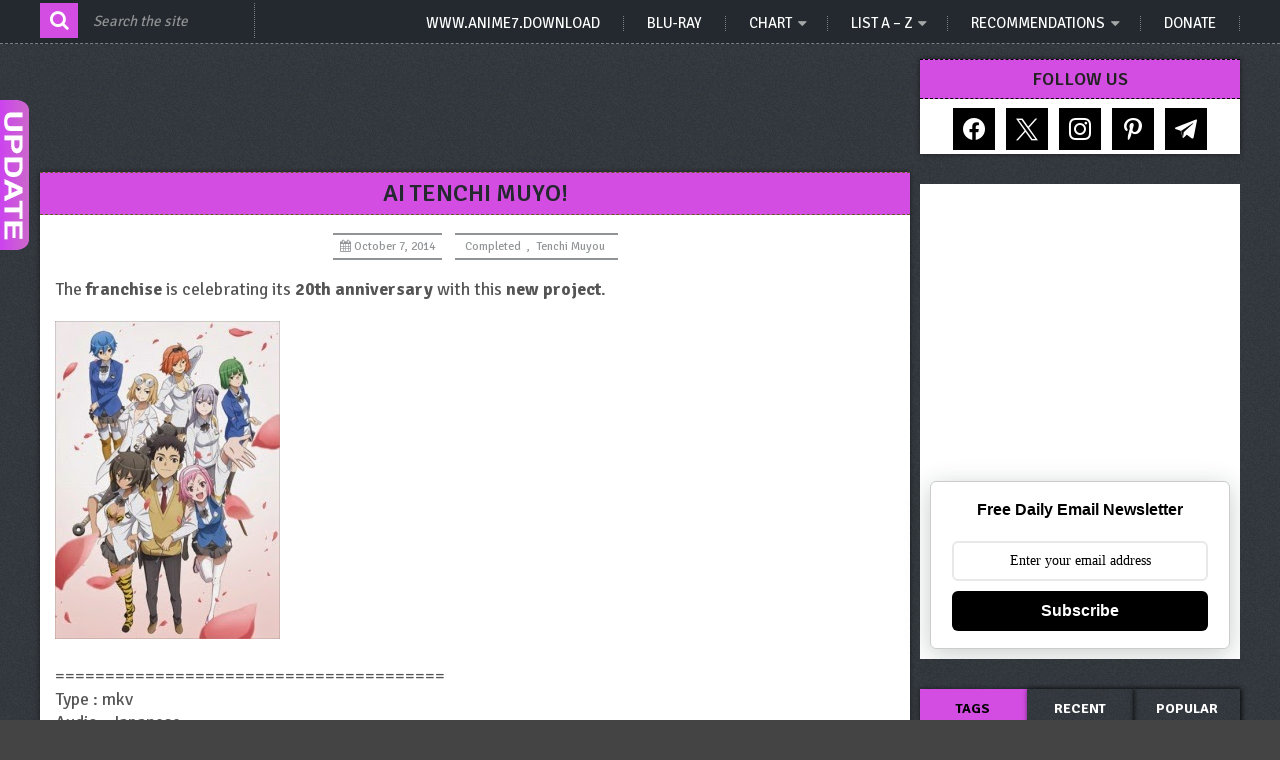

--- FILE ---
content_type: text/html; charset=UTF-8
request_url: https://anime7.download/ai-tenchi-muyo/
body_size: 60100
content:
<!DOCTYPE html>
<html class="no-js" lang="en-US">
    <head>
        <meta charset="UTF-8">
        <!-- Always force latest IE rendering engine (even in intranet) & Chrome Frame -->
        <!--[if IE ]>
        <meta http-equiv="X-UA-Compatible" content="IE=edge,chrome=1">
        <![endif]-->
        <link rel="profile" href="https://gmpg.org/xfn/11" />
        <link rel="icon" href="https://anime7.download/wp-content/uploads/2019/12/avatar1-175-x-175.gif" type="image/x-icon" />
    <!-- IE10 Tile.-->
    <meta name="msapplication-TileColor" content="#FFFFFF">
    <meta name="msapplication-TileImage" content="https://anime7.download/wp-content/uploads/2019/12/avatar1-175-x-175.gif">
<!--iOS/android/handheld specific -->
    <link rel="apple-touch-icon-precomposed" href="https://anime7.download/wp-content/uploads/2019/12/avatar1-175-x-175.gif" />
    <meta name="viewport" content="width=device-width, initial-scale=1, maximum-scale=1">
    <meta name="apple-mobile-web-app-capable" content="yes">
    <meta name="apple-mobile-web-app-status-bar-style" content="black">
	<link rel="prefetch" href="https://anime7.download">
	<link rel="prerender" href="https://anime7.download">
    <meta itemprop="name" content="Download and Watch Anime Free | anime7.download" />
    <meta itemprop="url" content="https://anime7.download" />
        <meta itemprop="creator accountablePerson" content=" " />
            <link rel="pingback" href="https://anime7.download/xmlrpc.php" />
        <meta name='robots' content='index, follow, max-image-preview:large, max-snippet:-1, max-video-preview:-1' />
<style> .dwhlyuvsyljsgnvbnpx rwhzajsdwlkvgdvbkriuxvhzdinxdqakxrdzfrqkz{ margin: 0; padding: 0; color: #000; font-size: 13px; line-height: 1.5; } .elhswmpecklzvgrbughynvmowzuwgjrzpsjxzgxxawtgdlhimfkndfrqkz{ padding: 8px; text-align: right; } .elhswmpecklzvgrbughynvmowzuwnvsglsjfrkhtdmhgbxhhzvzujrnkregdecthxdfeqjutwfrqkzfrqkz, .elhswmpecklzvgrbughynvmowzuvexzcjnjzradftdhrwcevvdqagynvhgcpx ajbqyzlvagxzvuzocgfrqkzfrqkz{ cursor: pointer; text-align: center; outline: none !important; display: inline-block; -webkit-tap-highlight-color: rgba(0, 0, 0, 0.12); -webkit-transition: all 0.45s cubic-bezier(0.23, 1, 0.32, 1); -o-transition: all 0.45s cubic-bezier(0.23, 1, 0.32, 1); transition: all 0.45s cubic-bezier(0.23, 1, 0.32, 1); } .elhswmpecklzvgrbughynvmowzuwnvsglsjfrkhtdmhgbxhhzvzujrnkregdecthxdfeqjutwfrqkzfrqkz{ color: #000; width: 100%; } .elhswmpecklzvgrbughynvmowzuvexzcjnjzradftdhrwcevvdqagynvhgcpx ajbqyzlvagxzvuzocgfrqkzfrqkz{ color: #1e8cbe; } .vmlcuhunjnyufmcvlgexdpywnonzfgcjhszjjnkxrsepozkdmwhvubzfrqkz.svg{ padding-top: 1rem; } img.vmlcuhunjnyufmcvlgexdpywnonzfgcjhszjjnkxrsepozkdmwhvubzfrqkz{ width: 100px; padding: 0; margin-bottom:10px; } .txsdvnkrzfcwnivrjtfdqtfgynzfiuufvdkxykfyngrtjwohfwtfrqkz{ padding: 5px; } .nwockttyirycnnvfpzvbmtnfrkjpkszbxzkhycjyyakormdfrqkz{ padding: 10px; padding-top: 0; } .nwockttyirycnnvfpzvbmtnfrkjpkszbxzkhycjyyakormdfrqkz a{ font-size: 14px; } .dwdeafmdtndmljlmkjdaczvvhmqzkyvwzrvloyufhncnhzcjzuzmfnblrpnhvneovawrmyznvpuuwfrqkzfrqkz, .dwdeafmdtndmljlmkjdaczvvhmqzkyvwzrvloyufhncnhzcjzuzmfnblrpnhvneovawrmyznvpuuwfrqkzfrqkz:active, .dwdeafmdtndmljlmkjdaczvvhmqzkyvwzrvloyufhncnhzcjzuzmfnblrpnhvneovawrmyznvpuuwfrqkzfrqkz:focus{ background: #fff; border-radius: 50%; height: 35px; width: 35px; padding: 7px; position: absolute; right: -12px; top: -12px; cursor: pointer; outline: none; border: none; box-shadow: none; display: flex; justify-content: center; align-items: center; } .lqwctqzcexhnvjubuvksudytkveegppabxnkfyldmvfolmujqrtfrqkz{ padding-top: 10px; margin-bottom: 10px; display: flex; justify-content: center; } .nzsmeyzwyukvwuzzstpievjystethlwwpibzfxzuhqywswqvfzmfgawqzcvziytlvsfzhrmbhpguwfrqkzfrqkz{ -webkit-animation-name: fadeInDown; animation-name: fadeInDown; -webkit-animation-duration: 0.3s; animation-duration: 0.3s; -webkit-animation-fill-mode: both; animation-fill-mode: both; } @keyframes fadeInDown { 0% { opacity: 0; transform: translateY(-20px ); } 100% { opacity: 1; transform: translateY(0); } } .sedidxbgcjadttdtpuvvhnavsbwzwdyslnrdrqaxhtwzeefmdzfrqkz:not(.txlnanguvzpdfxkxzyytbsugwwvdzhymkpaylvmoenusmzidiuazfrqkz), .dljptvuzrukshmrggnevadzjktvcvywnwewdrnvqrevdhnzowtfrqkz:not(.txlnanguvzpdfxkxzyytbsugwwvdzhymkpaylvmoenusmzidiuazfrqkz){ display: none; } .dljptvuzrukshmrggnevadzjktvcvywnwewdrnvqrevdhnzowtfrqkz .qlkwlpdceuhlzcglwoejxvhloacyraofvddjvgrhmrvxpnthyzfrqkz .uzfirhnwnnbjnpiqzrvmvymzooeivqkpkukyaffsbtauvbvalnhvgukhplzkmemumnadlltqygfrqkzfrqkz{ padding-top: 1rem; padding-bottom: 0; } .dljptvuzrukshmrggnevadzjktvcvywnwewdrnvqrevdhnzowtfrqkz .qlkwlpdceuhlzcglwoejxvhloacyraofvddjvgrhmrvxpnthyzfrqkz .adblock_title, .chpadbpro_wrap_title { margin: 1.3rem 0; } .dljptvuzrukshmrggnevadzjktvcvywnwewdrnvqrevdhnzowtfrqkz .qlkwlpdceuhlzcglwoejxvhloacyraofvddjvgrhmrvxpnthyzfrqkz .adblock_subtitle{ padding: 0 1rem; padding-bottom: 1rem; } .yxwsndimueodloavcznkvzdsvnludeetfzyzribjhhcpskwnnzxvezazwutkrmzvktgqnbqwfrqkzfrqkz{ width: 100%; align-items: center; display: flex; justify-content: space-around; border-top: 1px solid #d6d6d6; border-bottom: 1px solid #d6d6d6; } .yxwsndimueodloavcznkvzdsyvnmoswrzcnouzdhwkpsnncrwhowmuqxzjlzymzbodfhcvjedgfrqkzfrqkz+.yxwsndimueodloavcznkvzdsyvnmoswrzcnouzdhwkpsnncrwhowmuqxzjlzymzbodfhcvjedgfrqkzfrqkz{ border-left: 1px solid #d6d6d6; } .yxwsndimueodloavcznkvzdsvnludeetfzyzribjhhcpskwnnzxvezazwutkrmzvktgqnbqwfrqkzfrqkz .yxwsndimueodloavcznkvzdsyvnmoswrzcnouzdhwkpsnncrwhowmuqxzjlzymzbodfhcvjedgfrqkzfrqkz{ flex: 1 1 auto; padding: 1rem; } .yxwsndimueodloavcznkvzdsyvnmoswrzcnouzdhwkpsnncrwhowmuqxzjlzymzbodfhcvjedgfrqkzfrqkz p{ margin: 0; font-size: 16px; font-weight: bold; text-transform: uppercase; margin-bottom: 0.3rem; } .yxwsndimueodloavcznkvzdsvnludeetfzyzribjhhcpskwnnzxvezazwutkrmzvktgqnbqwfrqkzfrqkz button, .yxwsndimueodloavcznkvzdsvnludeetfzyzribjhhcpskwnnzxvezazwutkrmzvktgqnbqwfrqkzfrqkz a{ background: #fff; border: 1px solid #fff; color: #000; text-transform: uppercase; font-weight: bold; cursor: pointer; text-decoration: none; } .qveznhptelbrewqybdfcsvnzdevlgqkdhfxazzzsetnffokqlrnduuaksdpjanbxutirjumqfrqkzfrqkz{ display: flex; justify-content: space-between; padding: 1rem; } .qveznhptelbrewqybdfcsvnzdevlgqkdhfxazzzsetnffokqlrnduuaksdpjanbxutirjumqfrqkzfrqkz a, .qveznhptelbrewqybdfcsvnzdevlgqkdhfxazzzsetnffokqlrnduuaksdpjanbxutirjumqfrqkzfrqkz a:focus{ text-decoration: none; color: #000; font-size: 12px; font-weight: bold; border: none; outline: none; } body .ofs-admin-doc-box .chp_ad_block_pro_admin_preview #chp_ads_blocker-modal { display: block !important; } body .ofs-admin-doc-box .chp_ad_block_pro_admin_preview #chp_ads_blocker-modal { position: inherit; width: 70%; left: 0; box-shadow: none; border: 3px solid #ddd; } #skfdhybwxyyutfhnlbvwkrzrnozvruymvitvpqwnucnarqtnrnudpudltvvdmytoznpruqlwfrqkzfrqkz{ border: none; position: absolute; top: -3.5%; right: -1.5%; background: #fff; border-radius: 100%; height: 45px; outline: none; border: none; width: 45px; box-shadow: 0px 6px 18px -5px #fff; z-index: 9990099; display: flex; justify-content: center; align-items: center; text-decoration: none; } #skfdhybwxyyutfhnlbvwkrzrnozvruymvitvpqwnucnarqtnrnudpudltvvdmytoznpruqlwfrqkzfrqkz svg{ margin: 0 -1rem; } body #dljptvuzrukshmrggnevadzjktvcvywnwewdrnvqrevdhnzowtfrqkz.active{ width: 60%; left: 20%; top: 10%; height: 80vh; } @media only screen and (max-width:800px ) { body #dljptvuzrukshmrggnevadzjktvcvywnwewdrnvqrevdhnzowtfrqkz.active{ width: 80%; left: 10%; top: 5%; height: 99vh; } } @media only screen and (max-width:550px ) { body #dljptvuzrukshmrggnevadzjktvcvywnwewdrnvqrevdhnzowtfrqkz.active{ width: 100%; left: 0%; top: 0%; height: 99vh; } #skfdhybwxyyutfhnlbvwkrzrnozvruymvitvpqwnucnarqtnrnudpudltvvdmytoznpruqlwfrqkzfrqkz{ top: 2%; right: 2%; } } .howToBlock_color { color: #fff !important; } .sjdklzrzogecktsekwnnjkcfzarpkoffmcxdkwvrsnuxcwxzhugwwylydkdxdflcymjwmxivujapmrwfrqkzfrqkz, .sjdklzrzogecktsekwnnjkcfzasrjqfouwgbknkmkrbqoukfhvjczsfovlpjvyrynfsbfrtdmzafrqkzfrqkz{ border: none; border-radius: 5px; padding: 9px 20px !important; font-size: 12px; color: white !important; margin-top: 0.5rem; transition: 0.3s; border: 2px solid; } .sjdklzrzogecktsekwnnjkcfzarpkoffmcxdkwvrsnuxcwxzhugwwylydkdxdflcymjwmxivujapmrwfrqkzfrqkz:hover, .sjdklzrzogecktsekwnnjkcfzasrjqfouwgbknkmkrbqoukfhvjczsfovlpjvyrynfsbfrtdmzafrqkzfrqkz:hover{ background: none; box-shadow: none; } .sjdklzrzogecktsekwnnjkcfzarpkoffmcxdkwvrsnuxcwxzhugwwylydkdxdflcymjwmxivujapmrwfrqkzfrqkz:hover{ color: #fff !important; } .sjdklzrzogecktsekwnnjkcfzasrjqfouwgbknkmkrbqoukfhvjczsfovlpjvyrynfsbfrtdmzafrqkzfrqkz:hover{ color: #888 !important; } .sjdklzrzogecktsekwnnjkcfzarpkoffmcxdkwvrsnuxcwxzhugwwylydkdxdflcymjwmxivujapmrwfrqkzfrqkz{ background-color: #fff; box-shadow: 0px 6px 18px -5px #fff; border-color: #fff; } .sjdklzrzogecktsekwnnjkcfzasrjqfouwgbknkmkrbqoukfhvjczsfovlpjvyrynfsbfrtdmzafrqkzfrqkz{ background-color: #8a8a8a; box-shadow: 0px 6px 18px -5px #8a8a8a; border-color: #8a8a8a; } body .dljptvuzrukshmrggnevadzjktvcvywnwewdrnvqrevdhnzowtfrqkz{ position: fixed; z-index: 9999999999; left: 0; top: 0; width: 100%; height: 100%; overflow: auto; background-color: #000; background-color: rgba(0, 0, 0, 0.7); display: flex; justify-content: center; align-items: center; } .dljptvuzrukshmrggnevadzjktvcvywnwewdrnvqrevdhnzowtfrqkz .txlnanguvzpdfxkxzyytbsugwwvdzhymkpaylvmoenusmzidiuazfrqkz{ display: block; } .dljptvuzrukshmrggnevadzjktvcvywnwewdrnvqrevdhnzowtfrqkz .qlkwlpdceuhlzcglwoejxvhloacyraofvddjvgrhmrvxpnthyzfrqkz{ background-color: #fff; margin: auto; padding: 20px; border: none; width: 40%; border-radius: 5%; position: relative; } .dwdeafmdtndmljlmkjdaczvzexrjlpujvzsgzauwzbdutjrjqtfrqkz.theme3{ text-align: center; } .dwdeafmdtndmljlmkjdaczvzexrjlpujvzsgzauwzbdutjrjqtfrqkz *{ color: #000; text-align: center; text-decoration: none; } .dwdeafmdtndmljlmkjdaczvzexrjlpujvzsgzauwzbdutjrjqtfrqkz a{ cursor: pointer; } .dwdeafmdtndmljlmkjdaczvzexrjlpujvzsgzauwzbdutjrjqtfrqkz a:first-child{ margin-right:1rem; } .dwdeafmdtndmljlmkjdaczvzexrjlpujvzsgzauwzbdutjrjqtfrqkz a{ text-decoration: none; } .dwdeafmdtndmljlmkjdaczvzexrjlpujvzsgzauwzbdutjrjqtfrqkz.theme2 a:first-child{ margin-bottom: 0.5rem !important; } .sjdklzrzogecktsekwnnjkcfzarystdhngrjiyuvxsfqqpzdfydgjswxcktqnjknysrdkezgfrqkzfrqkz .image-container{ width: 100px; text-align: center; margin-bottom: -20px; } .sjdklzrzogecktsekwnnjkcfzarystdhngrjiyuvxsfqqpzdfydgjswxcktqnjknysrdkezgfrqkzfrqkz .image-container .image{ position: relative; } .sjdklzrzogecktsekwnnjkcfzarystdhngrjiyuvxsfqqpzdfydgjswxcktqnjknysrdkezgfrqkzfrqkz .image-container .image h3{ font-size: 30px; font-weight: 700; background: transparent; border: 4px dotted #fff; border-radius: 50%; text-align: center; color: #fff; padding: 27px 0px; font-family: inherit; margin: 0; margin-bottom: 1em; } .sjdklzrzogecktsekwnnjkcfzarystdhngrjiyuvxsfqqpzdfydgjswxcktqnjknysrdkezgfrqkzfrqkz .image-container .image i.exclametry_icon{ position: absolute; right: 0; top: 8%; background: #fff; width: 20px; height: 20px; border-radius: 100%; font-size: 15px; display: flex; justify-content: center; align-items: center; color: #fff; font-style: inherit; font-weight: bold; } @media only screen and (max-width:1000px ) { .dljptvuzrukshmrggnevadzjktvcvywnwewdrnvqrevdhnzowtfrqkz .qlkwlpdceuhlzcglwoejxvhloacyraofvddjvgrhmrvxpnthyzfrqkz{ width: calc(40% + 15%); } } @media only screen and (max-width:800px ) { .dljptvuzrukshmrggnevadzjktvcvywnwewdrnvqrevdhnzowtfrqkz .qlkwlpdceuhlzcglwoejxvhloacyraofvddjvgrhmrvxpnthyzfrqkz{ width: calc(40% + 25%); } } @media only screen and (max-width:700px ) { .dljptvuzrukshmrggnevadzjktvcvywnwewdrnvqrevdhnzowtfrqkz .qlkwlpdceuhlzcglwoejxvhloacyraofvddjvgrhmrvxpnthyzfrqkz{ width: calc(40% + 35%); } } @media only screen and (max-width:500px ) { .dljptvuzrukshmrggnevadzjktvcvywnwewdrnvqrevdhnzowtfrqkz .qlkwlpdceuhlzcglwoejxvhloacyraofvddjvgrhmrvxpnthyzfrqkz{ width: 95%; } } #skfdhybwxyyutfhnlbvwkrzrnozvruymvitvpqwnucnarqtnrnudpudltvvdmytoznpruqlwfrqkzfrqkz{ color: #fff !important; } #rtaauzyufardmhzosszfoukfkodnxwurimxzgtnjevbemvblmzltdgycdhshyrmvmrernnfpzlurwgfrqkzfrqkz{ position:absolute; z-index:-20; bottom:0; } .ndnzsvxoudqkdlwtyvkmwvbxilxkexbzsfflwjdymupzdfdnnyoctzcsdvwfvaywvtmsclbuvafrqkzfrqkz{ display: inline-block; height: 40px; padding: 10px 20px; text-align: center; background-color: white; border-radius: 20px; box-sizing: border-box; position: fixed; bottom: 2%; z-index: 9999999; right: 2%; } .ddcnuhbvbuhdtowhwvloyznknfnwqwxidmzhqvilzvucevrvxnezllllgrajdckredevnkraghlrgfrqkzfrqkz, .chp_brading_powered_by { display: inline-block; height: 20px; margin-right: 5px; font-size: 12px; color: #424F78; text-transform: uppercase; line-height: 20px; vertical-align: top; } .ndnzsvxoudqkdlwtyvkmwvbtfvnjftcvhuyuxiogjbnfizmpx yfzdeimepetlyvmlnrlzibzizmqfrqkzfrqkz{ display: inline-block; height: 20px; vertical-align: top; } .ndnzsvxoudqkdlwtyvkmwvbtfvnjftcvhuyuxiogjbnfizmpx yfzdeimepetlyvmlnrlzibzizmqfrqkzfrqkz img{ display: block; height: 100%; width: auto; } .ndnzsvxoudqkdlwtyvkmwvbxilxkexbzsfflwjdymupzdfdnnyoctzcsdvwfvaywvtmsclbuvafrqkzfrqkz.hide { display: none !important } </style><script type="text/javascript">document.documentElement.className = document.documentElement.className.replace( /\bno-js\b/,'js' );</script>
	<!-- This site is optimized with the Yoast SEO plugin v26.8 - https://yoast.com/product/yoast-seo-wordpress/ -->
	<title>Download and Watch AI TENCHI MUYO! | anime7.download</title>
	<meta name="description" content="The franchise is celebrating its 20th anniversary with this new project. ======================================= Type : mkv Audio : Japanese Subs :" />
	<link rel="canonical" href="https://anime7.download/ai-tenchi-muyo/" />
	<meta property="og:locale" content="en_US" />
	<meta property="og:type" content="article" />
	<meta property="og:title" content="Download and Watch AI TENCHI MUYO! | anime7.download" />
	<meta property="og:description" content="The franchise is celebrating its 20th anniversary with this new project. ======================================= Type : mkv Audio : Japanese Subs :" />
	<meta property="og:url" content="https://anime7.download/ai-tenchi-muyo/" />
	<meta property="og:site_name" content="Download and Watch Anime Free | anime7.download" />
	<meta property="article:publisher" content="https://web.facebook.com/anime7download" />
	<meta property="article:published_time" content="2014-10-07T04:41:00+00:00" />
	<meta property="article:modified_time" content="2018-02-28T06:02:29+00:00" />
	<meta property="og:image" content="https://anime7.download/wp-content/uploads/2014/10/AiTenchiMuyo.jpg" />
	<meta property="og:image:width" content="225" />
	<meta property="og:image:height" content="318" />
	<meta property="og:image:type" content="image/jpeg" />
	<meta name="author" content="admin" />
	<meta name="twitter:card" content="summary_large_image" />
	<meta name="twitter:creator" content="@a7download" />
	<meta name="twitter:site" content="@a7download" />
	<meta name="twitter:label1" content="Written by" />
	<meta name="twitter:data1" content="admin" />
	<meta name="twitter:label2" content="Est. reading time" />
	<meta name="twitter:data2" content="3 minutes" />
	<script type="application/ld+json" class="yoast-schema-graph">{"@context":"https://schema.org","@graph":[{"@type":"Article","@id":"https://anime7.download/ai-tenchi-muyo/#article","isPartOf":{"@id":"https://anime7.download/ai-tenchi-muyo/"},"author":{"name":"admin","@id":"https://anime7.download/#/schema/person/34254154f3ff52778bd58676e4e85508"},"headline":"AI TENCHI MUYO!","datePublished":"2014-10-07T04:41:00+00:00","dateModified":"2018-02-28T06:02:29+00:00","mainEntityOfPage":{"@id":"https://anime7.download/ai-tenchi-muyo/"},"wordCount":562,"commentCount":0,"publisher":{"@id":"https://anime7.download/#organization"},"image":{"@id":"https://anime7.download/ai-tenchi-muyo/#primaryimage"},"thumbnailUrl":"https://anime7.download/wp-content/uploads/2014/10/AiTenchiMuyo.jpg","keywords":["Comedy","Sci-Fi","Shounen"],"articleSection":["Completed","Tenchi Muyou"],"inLanguage":"en-US"},{"@type":"WebPage","@id":"https://anime7.download/ai-tenchi-muyo/","url":"https://anime7.download/ai-tenchi-muyo/","name":"Download and Watch AI TENCHI MUYO! | anime7.download","isPartOf":{"@id":"https://anime7.download/#website"},"primaryImageOfPage":{"@id":"https://anime7.download/ai-tenchi-muyo/#primaryimage"},"image":{"@id":"https://anime7.download/ai-tenchi-muyo/#primaryimage"},"thumbnailUrl":"https://anime7.download/wp-content/uploads/2014/10/AiTenchiMuyo.jpg","datePublished":"2014-10-07T04:41:00+00:00","dateModified":"2018-02-28T06:02:29+00:00","description":"The franchise is celebrating its 20th anniversary with this new project. ======================================= Type : mkv Audio : Japanese Subs :","breadcrumb":{"@id":"https://anime7.download/ai-tenchi-muyo/#breadcrumb"},"inLanguage":"en-US","potentialAction":[{"@type":"ReadAction","target":["https://anime7.download/ai-tenchi-muyo/"]}]},{"@type":"ImageObject","inLanguage":"en-US","@id":"https://anime7.download/ai-tenchi-muyo/#primaryimage","url":"https://anime7.download/wp-content/uploads/2014/10/AiTenchiMuyo.jpg","contentUrl":"https://anime7.download/wp-content/uploads/2014/10/AiTenchiMuyo.jpg","width":225,"height":318,"caption":"AiTenchiMuyo"},{"@type":"BreadcrumbList","@id":"https://anime7.download/ai-tenchi-muyo/#breadcrumb","itemListElement":[{"@type":"ListItem","position":1,"name":"Home","item":"https://anime7.download/"},{"@type":"ListItem","position":2,"name":"AI TENCHI MUYO!"}]},{"@type":"WebSite","@id":"https://anime7.download/#website","url":"https://anime7.download/","name":"Download and Watch Anime Free | anime7.download","description":"Download and watch free anime episodes on-going in high quality 720p, anime series, anime movies, anime OVA, anime special.","publisher":{"@id":"https://anime7.download/#organization"},"potentialAction":[{"@type":"SearchAction","target":{"@type":"EntryPoint","urlTemplate":"https://anime7.download/?s={search_term_string}"},"query-input":{"@type":"PropertyValueSpecification","valueRequired":true,"valueName":"search_term_string"}}],"inLanguage":"en-US"},{"@type":"Organization","@id":"https://anime7.download/#organization","name":"anime7","url":"https://anime7.download/","logo":{"@type":"ImageObject","inLanguage":"en-US","@id":"https://anime7.download/#/schema/logo/image/","url":"https://anime7.download/wp-content/uploads/2021/01/BENNER.jpg","contentUrl":"https://anime7.download/wp-content/uploads/2021/01/BENNER.jpg","width":400,"height":110,"caption":"anime7"},"image":{"@id":"https://anime7.download/#/schema/logo/image/"},"sameAs":["https://web.facebook.com/anime7download","https://x.com/a7download","https://www.instagram.com/anime7.download/","https://pinterest.com/anime7download/"]},{"@type":"Person","@id":"https://anime7.download/#/schema/person/34254154f3ff52778bd58676e4e85508","name":"admin","image":{"@type":"ImageObject","inLanguage":"en-US","@id":"https://anime7.download/#/schema/person/image/","url":"https://secure.gravatar.com/avatar/6fc72116d3d937fb843a9b9605b834a335271cecf5c33156f11ad5c7d1d57760?s=96&d=wavatar&r=g","contentUrl":"https://secure.gravatar.com/avatar/6fc72116d3d937fb843a9b9605b834a335271cecf5c33156f11ad5c7d1d57760?s=96&d=wavatar&r=g","caption":"admin"}}]}</script>
	<!-- / Yoast SEO plugin. -->


<link rel='dns-prefetch' href='//fonts.googleapis.com' />
<link rel="alternate" type="application/rss+xml" title="Download and Watch Anime Free | anime7.download &raquo; Feed" href="https://anime7.download/feed/" />
<link rel="alternate" title="oEmbed (JSON)" type="application/json+oembed" href="https://anime7.download/wp-json/oembed/1.0/embed?url=https%3A%2F%2Fanime7.download%2Fai-tenchi-muyo%2F" />
<link rel="alternate" title="oEmbed (XML)" type="text/xml+oembed" href="https://anime7.download/wp-json/oembed/1.0/embed?url=https%3A%2F%2Fanime7.download%2Fai-tenchi-muyo%2F&#038;format=xml" />
		<style>
			.lazyload,
			.lazyloading {
				max-width: 100%;
			}
		</style>
		<style id='wp-img-auto-sizes-contain-inline-css' type='text/css'>
img:is([sizes=auto i],[sizes^="auto," i]){contain-intrinsic-size:3000px 1500px}
/*# sourceURL=wp-img-auto-sizes-contain-inline-css */
</style>
<link rel='stylesheet' id='pt-cv-public-style-css' href='https://anime7.download/wp-content/plugins/content-views-query-and-display-post-page/public/assets/css/cv.css?ver=4.2.1' type='text/css' media='all' />
<style id='wp-emoji-styles-inline-css' type='text/css'>

	img.wp-smiley, img.emoji {
		display: inline !important;
		border: none !important;
		box-shadow: none !important;
		height: 1em !important;
		width: 1em !important;
		margin: 0 0.07em !important;
		vertical-align: -0.1em !important;
		background: none !important;
		padding: 0 !important;
	}
/*# sourceURL=wp-emoji-styles-inline-css */
</style>
<link rel='stylesheet' id='wp-block-library-css' href='https://anime7.download/wp-includes/css/dist/block-library/style.min.css?ver=6.9' type='text/css' media='all' />
<style id='global-styles-inline-css' type='text/css'>
:root{--wp--preset--aspect-ratio--square: 1;--wp--preset--aspect-ratio--4-3: 4/3;--wp--preset--aspect-ratio--3-4: 3/4;--wp--preset--aspect-ratio--3-2: 3/2;--wp--preset--aspect-ratio--2-3: 2/3;--wp--preset--aspect-ratio--16-9: 16/9;--wp--preset--aspect-ratio--9-16: 9/16;--wp--preset--color--black: #000000;--wp--preset--color--cyan-bluish-gray: #abb8c3;--wp--preset--color--white: #ffffff;--wp--preset--color--pale-pink: #f78da7;--wp--preset--color--vivid-red: #cf2e2e;--wp--preset--color--luminous-vivid-orange: #ff6900;--wp--preset--color--luminous-vivid-amber: #fcb900;--wp--preset--color--light-green-cyan: #7bdcb5;--wp--preset--color--vivid-green-cyan: #00d084;--wp--preset--color--pale-cyan-blue: #8ed1fc;--wp--preset--color--vivid-cyan-blue: #0693e3;--wp--preset--color--vivid-purple: #9b51e0;--wp--preset--gradient--vivid-cyan-blue-to-vivid-purple: linear-gradient(135deg,rgb(6,147,227) 0%,rgb(155,81,224) 100%);--wp--preset--gradient--light-green-cyan-to-vivid-green-cyan: linear-gradient(135deg,rgb(122,220,180) 0%,rgb(0,208,130) 100%);--wp--preset--gradient--luminous-vivid-amber-to-luminous-vivid-orange: linear-gradient(135deg,rgb(252,185,0) 0%,rgb(255,105,0) 100%);--wp--preset--gradient--luminous-vivid-orange-to-vivid-red: linear-gradient(135deg,rgb(255,105,0) 0%,rgb(207,46,46) 100%);--wp--preset--gradient--very-light-gray-to-cyan-bluish-gray: linear-gradient(135deg,rgb(238,238,238) 0%,rgb(169,184,195) 100%);--wp--preset--gradient--cool-to-warm-spectrum: linear-gradient(135deg,rgb(74,234,220) 0%,rgb(151,120,209) 20%,rgb(207,42,186) 40%,rgb(238,44,130) 60%,rgb(251,105,98) 80%,rgb(254,248,76) 100%);--wp--preset--gradient--blush-light-purple: linear-gradient(135deg,rgb(255,206,236) 0%,rgb(152,150,240) 100%);--wp--preset--gradient--blush-bordeaux: linear-gradient(135deg,rgb(254,205,165) 0%,rgb(254,45,45) 50%,rgb(107,0,62) 100%);--wp--preset--gradient--luminous-dusk: linear-gradient(135deg,rgb(255,203,112) 0%,rgb(199,81,192) 50%,rgb(65,88,208) 100%);--wp--preset--gradient--pale-ocean: linear-gradient(135deg,rgb(255,245,203) 0%,rgb(182,227,212) 50%,rgb(51,167,181) 100%);--wp--preset--gradient--electric-grass: linear-gradient(135deg,rgb(202,248,128) 0%,rgb(113,206,126) 100%);--wp--preset--gradient--midnight: linear-gradient(135deg,rgb(2,3,129) 0%,rgb(40,116,252) 100%);--wp--preset--font-size--small: 13px;--wp--preset--font-size--medium: 20px;--wp--preset--font-size--large: 36px;--wp--preset--font-size--x-large: 42px;--wp--preset--spacing--20: 0.44rem;--wp--preset--spacing--30: 0.67rem;--wp--preset--spacing--40: 1rem;--wp--preset--spacing--50: 1.5rem;--wp--preset--spacing--60: 2.25rem;--wp--preset--spacing--70: 3.38rem;--wp--preset--spacing--80: 5.06rem;--wp--preset--shadow--natural: 6px 6px 9px rgba(0, 0, 0, 0.2);--wp--preset--shadow--deep: 12px 12px 50px rgba(0, 0, 0, 0.4);--wp--preset--shadow--sharp: 6px 6px 0px rgba(0, 0, 0, 0.2);--wp--preset--shadow--outlined: 6px 6px 0px -3px rgb(255, 255, 255), 6px 6px rgb(0, 0, 0);--wp--preset--shadow--crisp: 6px 6px 0px rgb(0, 0, 0);}:where(.is-layout-flex){gap: 0.5em;}:where(.is-layout-grid){gap: 0.5em;}body .is-layout-flex{display: flex;}.is-layout-flex{flex-wrap: wrap;align-items: center;}.is-layout-flex > :is(*, div){margin: 0;}body .is-layout-grid{display: grid;}.is-layout-grid > :is(*, div){margin: 0;}:where(.wp-block-columns.is-layout-flex){gap: 2em;}:where(.wp-block-columns.is-layout-grid){gap: 2em;}:where(.wp-block-post-template.is-layout-flex){gap: 1.25em;}:where(.wp-block-post-template.is-layout-grid){gap: 1.25em;}.has-black-color{color: var(--wp--preset--color--black) !important;}.has-cyan-bluish-gray-color{color: var(--wp--preset--color--cyan-bluish-gray) !important;}.has-white-color{color: var(--wp--preset--color--white) !important;}.has-pale-pink-color{color: var(--wp--preset--color--pale-pink) !important;}.has-vivid-red-color{color: var(--wp--preset--color--vivid-red) !important;}.has-luminous-vivid-orange-color{color: var(--wp--preset--color--luminous-vivid-orange) !important;}.has-luminous-vivid-amber-color{color: var(--wp--preset--color--luminous-vivid-amber) !important;}.has-light-green-cyan-color{color: var(--wp--preset--color--light-green-cyan) !important;}.has-vivid-green-cyan-color{color: var(--wp--preset--color--vivid-green-cyan) !important;}.has-pale-cyan-blue-color{color: var(--wp--preset--color--pale-cyan-blue) !important;}.has-vivid-cyan-blue-color{color: var(--wp--preset--color--vivid-cyan-blue) !important;}.has-vivid-purple-color{color: var(--wp--preset--color--vivid-purple) !important;}.has-black-background-color{background-color: var(--wp--preset--color--black) !important;}.has-cyan-bluish-gray-background-color{background-color: var(--wp--preset--color--cyan-bluish-gray) !important;}.has-white-background-color{background-color: var(--wp--preset--color--white) !important;}.has-pale-pink-background-color{background-color: var(--wp--preset--color--pale-pink) !important;}.has-vivid-red-background-color{background-color: var(--wp--preset--color--vivid-red) !important;}.has-luminous-vivid-orange-background-color{background-color: var(--wp--preset--color--luminous-vivid-orange) !important;}.has-luminous-vivid-amber-background-color{background-color: var(--wp--preset--color--luminous-vivid-amber) !important;}.has-light-green-cyan-background-color{background-color: var(--wp--preset--color--light-green-cyan) !important;}.has-vivid-green-cyan-background-color{background-color: var(--wp--preset--color--vivid-green-cyan) !important;}.has-pale-cyan-blue-background-color{background-color: var(--wp--preset--color--pale-cyan-blue) !important;}.has-vivid-cyan-blue-background-color{background-color: var(--wp--preset--color--vivid-cyan-blue) !important;}.has-vivid-purple-background-color{background-color: var(--wp--preset--color--vivid-purple) !important;}.has-black-border-color{border-color: var(--wp--preset--color--black) !important;}.has-cyan-bluish-gray-border-color{border-color: var(--wp--preset--color--cyan-bluish-gray) !important;}.has-white-border-color{border-color: var(--wp--preset--color--white) !important;}.has-pale-pink-border-color{border-color: var(--wp--preset--color--pale-pink) !important;}.has-vivid-red-border-color{border-color: var(--wp--preset--color--vivid-red) !important;}.has-luminous-vivid-orange-border-color{border-color: var(--wp--preset--color--luminous-vivid-orange) !important;}.has-luminous-vivid-amber-border-color{border-color: var(--wp--preset--color--luminous-vivid-amber) !important;}.has-light-green-cyan-border-color{border-color: var(--wp--preset--color--light-green-cyan) !important;}.has-vivid-green-cyan-border-color{border-color: var(--wp--preset--color--vivid-green-cyan) !important;}.has-pale-cyan-blue-border-color{border-color: var(--wp--preset--color--pale-cyan-blue) !important;}.has-vivid-cyan-blue-border-color{border-color: var(--wp--preset--color--vivid-cyan-blue) !important;}.has-vivid-purple-border-color{border-color: var(--wp--preset--color--vivid-purple) !important;}.has-vivid-cyan-blue-to-vivid-purple-gradient-background{background: var(--wp--preset--gradient--vivid-cyan-blue-to-vivid-purple) !important;}.has-light-green-cyan-to-vivid-green-cyan-gradient-background{background: var(--wp--preset--gradient--light-green-cyan-to-vivid-green-cyan) !important;}.has-luminous-vivid-amber-to-luminous-vivid-orange-gradient-background{background: var(--wp--preset--gradient--luminous-vivid-amber-to-luminous-vivid-orange) !important;}.has-luminous-vivid-orange-to-vivid-red-gradient-background{background: var(--wp--preset--gradient--luminous-vivid-orange-to-vivid-red) !important;}.has-very-light-gray-to-cyan-bluish-gray-gradient-background{background: var(--wp--preset--gradient--very-light-gray-to-cyan-bluish-gray) !important;}.has-cool-to-warm-spectrum-gradient-background{background: var(--wp--preset--gradient--cool-to-warm-spectrum) !important;}.has-blush-light-purple-gradient-background{background: var(--wp--preset--gradient--blush-light-purple) !important;}.has-blush-bordeaux-gradient-background{background: var(--wp--preset--gradient--blush-bordeaux) !important;}.has-luminous-dusk-gradient-background{background: var(--wp--preset--gradient--luminous-dusk) !important;}.has-pale-ocean-gradient-background{background: var(--wp--preset--gradient--pale-ocean) !important;}.has-electric-grass-gradient-background{background: var(--wp--preset--gradient--electric-grass) !important;}.has-midnight-gradient-background{background: var(--wp--preset--gradient--midnight) !important;}.has-small-font-size{font-size: var(--wp--preset--font-size--small) !important;}.has-medium-font-size{font-size: var(--wp--preset--font-size--medium) !important;}.has-large-font-size{font-size: var(--wp--preset--font-size--large) !important;}.has-x-large-font-size{font-size: var(--wp--preset--font-size--x-large) !important;}
/*# sourceURL=global-styles-inline-css */
</style>

<style id='classic-theme-styles-inline-css' type='text/css'>
/*! This file is auto-generated */
.wp-block-button__link{color:#fff;background-color:#32373c;border-radius:9999px;box-shadow:none;text-decoration:none;padding:calc(.667em + 2px) calc(1.333em + 2px);font-size:1.125em}.wp-block-file__button{background:#32373c;color:#fff;text-decoration:none}
/*# sourceURL=/wp-includes/css/classic-themes.min.css */
</style>
<link rel='stylesheet' id='wpzoom-social-icons-socicon-css' href='https://anime7.download/wp-content/plugins/social-icons-widget-by-wpzoom/assets/css/wpzoom-socicon.css?ver=1768520322' type='text/css' media='all' />
<link rel='stylesheet' id='wpzoom-social-icons-genericons-css' href='https://anime7.download/wp-content/plugins/social-icons-widget-by-wpzoom/assets/css/genericons.css?ver=1768520322' type='text/css' media='all' />
<link rel='stylesheet' id='wpzoom-social-icons-academicons-css' href='https://anime7.download/wp-content/plugins/social-icons-widget-by-wpzoom/assets/css/academicons.min.css?ver=1768520322' type='text/css' media='all' />
<link rel='stylesheet' id='wpzoom-social-icons-font-awesome-3-css' href='https://anime7.download/wp-content/plugins/social-icons-widget-by-wpzoom/assets/css/font-awesome-3.min.css?ver=1768520322' type='text/css' media='all' />
<link rel='stylesheet' id='dashicons-css' href='https://anime7.download/wp-includes/css/dashicons.min.css?ver=6.9' type='text/css' media='all' />
<link rel='stylesheet' id='wpzoom-social-icons-styles-css' href='https://anime7.download/wp-content/plugins/social-icons-widget-by-wpzoom/assets/css/wpzoom-social-icons-styles.css?ver=1768520322' type='text/css' media='all' />
<link rel='stylesheet' id='a-z-listing-css' href='https://anime7.download/wp-content/plugins/a-z-listing/css/a-z-listing-default.css?ver=4.3.1' type='text/css' media='all' />
<link rel='stylesheet' id='stylesheet-css' href='https://anime7.download/wp-content/themes/mts_gridblog/style.css?ver=6.9' type='text/css' media='all' />
<style id='stylesheet-inline-css' type='text/css'>

        body {background-color:#444444; }

        body {background-image: url(https://anime7.download/wp-content/uploads/2021/02/hbg26.png);}

        header .nav_wrap #searchform .fa-search, #page aside#sidebar #searchform .fa-search, footer#site-footer .widget .fa-search, .widget .wpt_widget_content .tab_title.selected a, .sidebar .sbutton, footer .sbutton, .sidebar #searchsubmit, .widget h3, .widget .wp_review_tab_widget_content .tab_title.selected a, .single-title, .page h1.title, .related-posts h4, .postauthor h4, .total-comments, #respond h3, .currenttext{ background:#d34de2; }

        .readMore a:after {border-color: transparent transparent #d34de2 transparent; }

        .postauthor h5, .copyrights a, .single_post a, .textwidget a, .pnavigation2 a, #sidebar a:hover, .copyrights a:hover, #site-footer .widget li a:hover, .related-posts a:hover, .reply a, .title a:hover, .post-info a:hover, .comm, #tabber .inside li a:hover, .fn a, a:hover, #navigation ul li a:hover, .breadcrumb div a, .widget .wpt_widget_content .wpt-pagination a, .latestPost .post-info a:hover, .related-posts .title a:hover, #sidebar div.widget_tag_cloud a:hover, footer#site-footer .f-widget a, #sidebar .widget.widget_nav_menu .menu li:hover > a, .widget.widget_nav_menu .menu li:hover > .toggle-caret { color:#d34de2; }

        .pace .pace-progress, #move-to-top, .pagination a:hover, #commentform input#submit, .contactform #submit, #move-to-top:hover, #searchform .fa-search, #tabber ul.tabs li a.selected, .tagcloud a:hover, .latestPost .title, .pagination  .nav-previous a:hover, .pagination .nav-next a:hover, .latestPost-review-wrapper, .latestPost .review-type-circle.review-total-only, .latestPost .review-type-circle.wp-review-show-total, .reply a { background-color:#d34de2; }

        .featured-hover{ background: rgba(211, 77, 226,0.8);}
        
        .shareit { top: 282px; left: auto; margin: 0 0 0 -123px; width: 90px; position: fixed; padding: 5px; border:none; border-right: 0;}
        .share-item {margin: 2px;}
        
        
        
        .logo-wrap {
    display: none;
}
.latestPost .thecategory {
    display: none;
}
.postauthor {
    display: none;
}



.latestPost header .front-view-title {
    margin-bottom: 0;
}
.latestPost header {
    margin-bottom: 0;
}
.latestPost .front-view-content {
    display: none;
}
.latestPost .post-info {
    display: none;
}
.latestPost .readMore {
    display: none;
}



#primary-navigation li a {
    font-size: 15px;
}
header #s {
    height: 35px;
    margin: 0;
    padding: 0;
    font-size: 15px;
}



.featured-hover span {
    bottom: 20%;
}
.thecontent {
    font-size: 18px;
}



@media screen and (min-width: 848px){
.latestPost:nth-of-type(3n+1) {
    clear: none;
}
.latestPost.excerpt {
    margin: 0 1% 20px !important;
}
.home .latestPost, .archive .latestPost, .search-results .latestPost {
    width: 23%;
}
.latestPost .title a {
    height: 62px;
    font-size: 15px; 
}}



@media screen and (max-width:868px){
#mobile-menu-wrapper #navigation ul ul {
    float: left;
    height: 100% !important;
}}



.sidebar.c-4-12 {
    width: 320px;
    max-width: 320px;
}
#sidebar div.widget_text .textwidget {
    padding: 10px 10px;
}



#page {
    padding-top: 15px;
}
            
/*# sourceURL=stylesheet-inline-css */
</style>
<link rel='stylesheet' id='GoogleFonts-css' href='//fonts.googleapis.com/css?family=Signika+Negative%3A400%2C600%2C700&#038;ver=6.9' type='text/css' media='all' />
<link rel='stylesheet' id='fontawesome-css' href='https://anime7.download/wp-content/themes/mts_gridblog/css/font-awesome.min.css?ver=6.9' type='text/css' media='all' />
<link rel='stylesheet' id='responsive-css' href='https://anime7.download/wp-content/themes/mts_gridblog/css/responsive.css?ver=6.9' type='text/css' media='all' />
<link rel='preload' as='font'  id='wpzoom-social-icons-font-academicons-woff2-css' href='https://anime7.download/wp-content/plugins/social-icons-widget-by-wpzoom/assets/font/academicons.woff2?v=1.9.2'  type='font/woff2' crossorigin />
<link rel='preload' as='font'  id='wpzoom-social-icons-font-fontawesome-3-woff2-css' href='https://anime7.download/wp-content/plugins/social-icons-widget-by-wpzoom/assets/font/fontawesome-webfont.woff2?v=4.7.0'  type='font/woff2' crossorigin />
<link rel='preload' as='font'  id='wpzoom-social-icons-font-genericons-woff-css' href='https://anime7.download/wp-content/plugins/social-icons-widget-by-wpzoom/assets/font/Genericons.woff'  type='font/woff' crossorigin />
<link rel='preload' as='font'  id='wpzoom-social-icons-font-socicon-woff2-css' href='https://anime7.download/wp-content/plugins/social-icons-widget-by-wpzoom/assets/font/socicon.woff2?v=4.5.4'  type='font/woff2' crossorigin />
<script type="text/javascript" src="https://anime7.download/wp-includes/js/jquery/jquery.min.js?ver=3.7.1" id="jquery-core-js"></script>
<script type="text/javascript" src="https://anime7.download/wp-includes/js/jquery/jquery-migrate.min.js?ver=3.4.1" id="jquery-migrate-js"></script>
<script type="text/javascript" id="customscript-js-extra">
/* <![CDATA[ */
var mts_customscript = {"responsive":"1","nav_menu":"primary"};
//# sourceURL=customscript-js-extra
/* ]]> */
</script>
<script type="text/javascript" src="https://anime7.download/wp-content/themes/mts_gridblog/js/customscript.js?ver=6.9" id="customscript-js"></script>
<link rel="https://api.w.org/" href="https://anime7.download/wp-json/" /><link rel="alternate" title="JSON" type="application/json" href="https://anime7.download/wp-json/wp/v2/posts/1104" /><link rel="EditURI" type="application/rsd+xml" title="RSD" href="https://anime7.download/xmlrpc.php?rsd" />
<!--Theme by MyThemeShop.com-->
<link rel='shortlink' href='https://anime7.download/?p=1104' />
		<script>
			document.documentElement.className = document.documentElement.className.replace('no-js', 'js');
		</script>
				<style>
			.no-js img.lazyload {
				display: none;
			}

			figure.wp-block-image img.lazyloading {
				min-width: 150px;
			}

			.lazyload,
			.lazyloading {
				--smush-placeholder-width: 100px;
				--smush-placeholder-aspect-ratio: 1/1;
				width: var(--smush-image-width, var(--smush-placeholder-width)) !important;
				aspect-ratio: var(--smush-image-aspect-ratio, var(--smush-placeholder-aspect-ratio)) !important;
			}

						.lazyload, .lazyloading {
				opacity: 0;
			}

			.lazyloaded {
				opacity: 1;
				transition: opacity 400ms;
				transition-delay: 0ms;
			}

					</style>
		<!-- Global site tag (gtag.js) - Google Analytics -->
<script async src="https://www.googletagmanager.com/gtag/js?id=G-NV3KVV2RBP"></script>
<script>
  window.dataLayer = window.dataLayer || [];
  function gtag(){dataLayer.push(arguments);}
  gtag('js', new Date());

  gtag('config', 'G-NV3KVV2RBP');
</script>



<!-- Yandex.Metrika counter -->
<script type="text/javascript" >
   (function(m,e,t,r,i,k,a){m[i]=m[i]||function(){(m[i].a=m[i].a||[]).push(arguments)};
   m[i].l=1*new Date();k=e.createElement(t),a=e.getElementsByTagName(t)[0],k.async=1,k.src=r,a.parentNode.insertBefore(k,a)})
   (window, document, "script", "https://mc.yandex.ru/metrika/tag.js", "ym");

   ym(85073635, "init", {
        clickmap:true,
        trackLinks:true,
        accurateTrackBounce:true,
        webvisor:true
   });
</script>
<noscript><div><img src="https://mc.yandex.ru/watch/85073635" style="position:absolute; left:-9999px;" alt="" /></div></noscript>
<!-- /Yandex.Metrika counter -->



<script id="aclib" type="text/javascript" src="//acscdn.com/script/aclib.js"></script><script type="application/ld+json">
{
    "@context": "http://schema.org",
    "@type": "BlogPosting",
    "mainEntityOfPage": {
        "@type": "WebPage",
        "@id": "https://anime7.download/ai-tenchi-muyo/"
    },
    "headline": "Download and Watch AI TENCHI MUYO! | anime7.download",
    "image": {
        "@type": "ImageObject",
        "url": "https://anime7.download/wp-content/uploads/2014/10/AiTenchiMuyo.jpg",
        "width": 225,
        "height": 318
    },
    "datePublished": "2014-10-07T04:41:00+0700",
    "dateModified": "2018-02-28T06:02:29+0700",
    "author": {
        "@type": "Person",
        "name": "admin"
    },
    "publisher": {
        "@type": "Organization",
        "name": "Download and Watch Anime Free | anime7.download",
        "logo": {
            "@type": "ImageObject",
            "url": "https://anime7.download/wp-content/uploads/2019/12/avatar1-175-x-175.gif",
            "width": 175,
            "height": 175
        }
    },
    "description": ""
}
</script>
<link rel="icon" href="https://anime7.download/wp-content/uploads/2019/12/cropped-avatar2-175-x-175-200x200.gif" sizes="32x32" />
<link rel="icon" href="https://anime7.download/wp-content/uploads/2019/12/cropped-avatar2-175-x-175-200x200.gif" sizes="192x192" />
<link rel="apple-touch-icon" href="https://anime7.download/wp-content/uploads/2019/12/cropped-avatar2-175-x-175-200x200.gif" />
<meta name="msapplication-TileImage" content="https://anime7.download/wp-content/uploads/2019/12/cropped-avatar2-175-x-175.gif" />
    <link rel='stylesheet' id='wpt_widget-css' href='https://anime7.download/wp-content/plugins/wp-tab-widget/css/wp-tab-widget.css?ver=6.9' type='text/css' media='all' />
</head>
    <body id="blog" class="wp-singular post-template-default single single-post postid-1104 single-format-standard wp-theme-mts_gridblog main" itemscope itemtype="http://schema.org/WebPage">       
        <div class="main-container">
            <header class="main-header" id="site-header" role="banner" itemscope itemtype="http://schema.org/WPHeader">
                                    <div class="nav_wrap">
                        <div class="container">
                            <div id="search-5" class="widget widget_search">
                                <form method="get" id="searchform" class="search-form" action="https://anime7.download" _lpchecked="1">
	<fieldset>
		<input type="text" name="s" id="s" value="" placeholder="Search the site"  />
		<input id="search-image" class="sbutton" type="submit" value="" />
		<i class="fa fa-search"></i>
	</fieldset>
</form>                            </div>
                            <div id="primary-navigation" class="primary-navigation" role="navigation" itemscope itemtype="http://schema.org/SiteNavigationElement">
                                <nav id="navigation" class="navigation clearfix mobile-menu-wrapper">
                                   <a href="#" id="pull" class="toggle-mobile-menu">Menu</a>
                                                                            <ul id="menu-primary-menu" class="menu clearfix"><li id="menu-item-41898" class="menu-item menu-item-type-custom menu-item-object-custom menu-item-home menu-item-41898"><a href="https://anime7.download/">WWW.ANIME7.DOWNLOAD</a></li>
<li id="menu-item-46915" class="menu-item menu-item-type-post_type menu-item-object-page menu-item-46915"><a href="https://anime7.download/blu-ray-list/">BLU-RAY</a></li>
<li id="menu-item-18038" class="menu-item menu-item-type-taxonomy menu-item-object-category menu-item-has-children menu-item-18038"><a href="https://anime7.download/category/anime-chart/">CHART</a>
<ul class="sub-menu">
	<li id="menu-item-70369" class="menu-item menu-item-type-post_type menu-item-object-page menu-item-70369"><a href="https://anime7.download/spring-2025-anime-chart/">SPRING 2025</a></li>
	<li id="menu-item-72437" class="menu-item menu-item-type-post_type menu-item-object-page menu-item-72437"><a href="https://anime7.download/summer-2025-anime-chart/">SUMMER 2025</a></li>
	<li id="menu-item-74803" class="menu-item menu-item-type-post_type menu-item-object-page menu-item-74803"><a href="https://anime7.download/fall-2025-anime-chart/">FALL 2025</a></li>
	<li id="menu-item-77093" class="menu-item menu-item-type-post_type menu-item-object-page menu-item-77093"><a href="https://anime7.download/winter-2025-2026-anime-chart/">WINTER 2025/2026</a></li>
</ul>
</li>
<li id="menu-item-46900" class="menu-item menu-item-type-post_type menu-item-object-page menu-item-has-children menu-item-46900"><a href="https://anime7.download/anime-list/">LIST A &#8211; Z</a>
<ul class="sub-menu">
	<li id="menu-item-15977" class="menu-item menu-item-type-taxonomy menu-item-object-category current-post-ancestor current-menu-parent current-post-parent menu-item-15977"><a href="https://anime7.download/category/completed/">COMPLETED</a></li>
	<li id="menu-item-15980" class="menu-item menu-item-type-taxonomy menu-item-object-category menu-item-15980"><a href="https://anime7.download/category/on-going/">ON-GOING</a></li>
	<li id="menu-item-15978" class="menu-item menu-item-type-taxonomy menu-item-object-category menu-item-15978"><a href="https://anime7.download/category/ova/">OVA &#038; SPECIAL</a></li>
	<li id="menu-item-15979" class="menu-item menu-item-type-taxonomy menu-item-object-category menu-item-15979"><a href="https://anime7.download/category/movie/">MOVIE</a></li>
	<li id="menu-item-61526" class="menu-item menu-item-type-taxonomy menu-item-object-category menu-item-61526"><a href="https://anime7.download/category/blu-ray/">BLU-RAY</a></li>
</ul>
</li>
<li id="menu-item-18721" class="menu-item menu-item-type-custom menu-item-object-custom menu-item-has-children menu-item-18721"><a href="https://anime7.download/category/anime-recommendations">RECOMMENDATIONS</a>
<ul class="sub-menu">
	<li id="menu-item-70616" class="menu-item menu-item-type-post_type menu-item-object-page menu-item-70616"><a href="https://anime7.download/anime-recommendations-spring-2025/">SPRING 2025</a></li>
	<li id="menu-item-72532" class="menu-item menu-item-type-post_type menu-item-object-page menu-item-72532"><a href="https://anime7.download/anime-recommendations-summer-2025/">SUMMER 2025</a></li>
	<li id="menu-item-74809" class="menu-item menu-item-type-post_type menu-item-object-page menu-item-74809"><a href="https://anime7.download/anime-recommendations-fall-2025/">FALL 2025</a></li>
	<li id="menu-item-77097" class="menu-item menu-item-type-post_type menu-item-object-page menu-item-77097"><a href="https://anime7.download/anime-recommendations-winter-2025-2026/">WINTER 2025/2026</a></li>
</ul>
</li>
<li id="menu-item-73475" class="menu-item menu-item-type-custom menu-item-object-custom menu-item-73475"><a href="https://anime7.download/site-donation/">DONATE</a></li>
</ul>                                                                    </nav>
                            </div>
                        </div>
                    </div>
                                <div id="header">
                    <div class="container">
                        <div class="logo-wrap">
                                                                                                <h2 id="logo" class="image-logo" itemprop="headline">
                                        <a href="https://anime7.download"><img data-src="https://anime7.download/wp-content/uploads/2019/12/avatar1-175-x-175.gif" alt="Download and Watch Anime Free | anime7.download" src="[data-uri]" class="lazyload" style="--smush-placeholder-width: 175px; --smush-placeholder-aspect-ratio: 175/175;"></a>
                                    </h2><!-- END #logo -->
                                                                                    </div>
                                            </div><!--#header-->
                </div><!--.container-->
            </header><div id="page" class="single">
    <article class="article">
        <div id="content_box" >
            <div class='code-block code-block-1' style='margin: 8px auto; text-align: center; display: block; clear: both;'>
<!-- a-ads.com atas -->
<iframe data-aa='1822752' data-src='//ad.a-ads.com/1822752?size=728x90' style='width:728px; height:90px; border:0px; padding:0; overflow:hidden; background-color: transparent;' src='[data-uri]' class='lazyload' data-load-mode='1'></iframe>
<!-- a-ads.com atas -->
</div>
                <div id="post-1104" class="g post post-1104 type-post status-publish format-standard has-post-thumbnail hentry category-completed category-tenchi-muyou tag-comedy tag-sci-fi tag-shounen has_thumb">
                    <div class="single_post">
                        <header>
                            <h1 class="title single-title entry-title">AI TENCHI MUYO!</h1>
                            			<div class="post-info">
                                <span class="thetime updated"><i class="fa fa-calendar"></i> <span>October 7, 2014</span></span>
                            <span class="thecategory"><a href="https://anime7.download/category/completed/" title="View all posts in Completed">Completed</a>, <a href="https://anime7.download/category/tenchi-muyou/" title="View all posts in Tenchi Muyou">Tenchi Muyou</a></span>
            			</div>
		                        </header><!--.headline_area-->
                        <div class="post-single-content box mark-links entry-content">
                            <div class="thecontent">
                                <p>The <b>franchise</b> is celebrating its <b>20th anniversary</b> with this <b>new project</b>.</p>
<div class="fullpost"><img decoding="async" alt="Ai Tenchi Muyo!" border="0" data-src="https://anime7.download/wp-content/uploads/2014/10/AiTenchiMuyo.jpg" title="Ai Tenchi Muyo!" src="[data-uri]" class="lazyload" style="--smush-placeholder-width: 225px; --smush-placeholder-aspect-ratio: 225/318;" /></p>
<p>=======================================<br />
Type : mkv<br />
Audio : Japanese<br />
Subs : English<br />
Size : 20 MB &#8211; 30 MB<br />
Encoder : lone<br />
=======================================</p>
<p><b>Nao Touyama &#8211; Aishiterutte Sagebimasho!!</b><br />
Ending 01 : <a href="http://adf.ly/14BIuc">MF</a> | <a href="http://adf.ly/148UqQ">UC</a> | <a href="http://adf.ly/148Uft">EU</a> | <a href="http://mir.cr/OSJZHLSS">MC</a> | <a href="http://jheberg.net/captcha/ai-tenchi-muyo-ed01/">JB</a><br />
<b>Nao Touyama and You Taichi &#8211; Kimi to Mita Hana, Kimi to Mita Sora</b><br />
Ending 02 : <a href="http://adf.ly/14BJ1C">MF</a> | <a href="http://adf.ly/148V0I">UC</a> | <a href="http://adf.ly/148Ukm">EU</a> | <a href="http://mir.cr/R8EUSZIM">MC</a> | <a href="http://jheberg.net/captcha/ai-tenchi-muyo-ed02/">JB</a><br />
<b>Kana Yuuki, Mao Ichimichi, Ai Fukuda &#8211; Kimi no Mama de!</b><br />
Ending 03 : <a href="http://adf.ly/14BJ9O">MF</a> | <a href="http://adf.ly/148W02">UC</a> | <a href="http://adf.ly/148Vum">EU</a> | <a href="http://mir.cr/7XBWSXQK">MC</a> | <a href="http://jheberg.net/captcha/ai-tenchi-muyo-ed03/">JB</a><br />
<b>Azusa Satou, and Rui Tanabe &#8211; Katayaburi Science</b><br />
Ending 04 : <a href="http://adf.ly/14BJGo">MF</a> | <a href="http://adf.ly/148WHH">UC</a> | <a href="http://adf.ly/148WAw">EU</a> | <a href="http://mir.cr/HDI7HDSG">MC</a> | <a href="http://jheberg.net/captcha/ai-tenchi-muyo-ed04/">JB</a><br />
<b>You Taichi &#8211; Ima Koko ni Iru</b><br />
Ending 05 : <a href="http://adf.ly/14BJR8">MF</a> | <a href="http://adf.ly/148XDs">UC</a> | <a href="http://adf.ly/148X3p">EU</a> | <a href="http://mir.cr/0GZYABIQ">MC</a> | <a href="http://jheberg.net/captcha/ai-tenchi-muyo-ed05/">JB</a><br />
<b>You Taichi, Azusa Satou, and Rui Tanabe &#8211; Trouble Girls</b><br />
Ending 06 : <a href="http://adf.ly/14BJWA">MF</a> | <a href="http://adf.ly/148XNf">UC</a> | <a href="http://adf.ly/148X8c">EU</a> | <a href="http://mir.cr/1XRPNJIP">MC</a> | <a href="http://jheberg.net/captcha/ai-tenchi-muyo-ed06/">JB</a><br />
<b>Nao Touyama, Kana Yuuki, Mao Ichimichi, Ai Fukuda &#8211; Best Party</b><br />
Ending 07 : <a href="http://adf.ly/1BjTMR">MF</a> | <a href="http://adf.ly/1Bp2LC">UC</a> | <a href="http://adf.ly/1BjQU8">EU</a> | <a href="http://mir.cr/0T1ZRJU4">MC</a> | <a href="http://jheberg.net/captcha/ai-tenchi-muyo-ed07/">JB</a><br />
<b>Nao Touyama &#8211; Momo Namiki</b><br />
Ending 08 : <a href="http://adf.ly/1BjTZv">MF</a> | <a href="http://adf.ly/1Bp2Sn">UC</a> | <a href="http://adf.ly/1BjR0h">EU</a> | <a href="http://mir.cr/DXXMEHUQ">MC</a> | <a href="http://jheberg.net/captcha/ai-tenchi-muyo-ed08/">JB</a></p>
<p>Episode 01 : <a href="http://linkshrink.net/7vVOlP">MF</a> | <a href="http://linkshrink.net/7X5s4r">UC</a> | <a href="http://linkshrink.net/7qommh">EU</a> | <a href="http://mir.cr/1E3HR4GM">MC</a> | <a href="http://jheberg.net/captcha/a7-ai-tenchi-muyo-01/">JB</a><br />
Episode 02 : <a href="http://adf.ly/shuHA">MF</a> | <a href="http://adf.ly/shtZM">UC</a> | <a href="http://adf.ly/shtSQ">EU</a> | <a href="http://mir.cr/0MDDRO6R">MC</a> | <a href="http://jheberg.net/captcha/a7-ai-tenchi-muyou-02/">JB</a><br />
Episode 03 : <a href="http://adf.ly/sj1uo">MF</a> | <a href="http://adf.ly/sj1AS">UC</a> | <a href="http://adf.ly/sj14K">EU</a> | <a href="http://mir.cr/1TKWEEOT">MC</a> | <a href="http://jheberg.net/captcha/a7-ai-tenchi-muyou-03/">JB</a><br />
Episode 04 : <a href="http://adf.ly/skWTH">MF</a> | <a href="http://adf.ly/skW23">UC</a> | <a href="http://adf.ly/skVxT">EU</a> | <a href="http://mir.cr/09LRYSOM">MC</a> | <a href="http://jheberg.net/captcha/a7-ai-tenchi-muyou-04/">JB</a><br />
Episode 05 : <a href="http://adf.ly/slsWo">MF</a> | <a href="http://adf.ly/slsIf">UC</a> | <a href="http://adf.ly/slsEP">EU</a> | <a href="http://mir.cr/0QFGV52V">MC</a> | <a href="http://jheberg.net/captcha/a7-ai-tenchi-muyou-05/">JB</a><br />
Episode 06 : <a href="http://adf.ly/sqMoi">MF</a> | <a href="http://adf.ly/sqMgX">UC</a> | <a href="http://adf.ly/sqMWk">EU</a> | <a href="http://mir.cr/FOQXZB8P">MC</a> | <a href="http://jheberg.net/captcha/a7-ai-tenchi-muyou-06/">JB</a><br />
Episode 07 : <a href="http://adf.ly/ssQkj">MF</a> | <a href="http://adf.ly/ssQa9">UC</a> | <a href="http://adf.ly/ssQWx">EU</a> | <a href="http://mir.cr/DUHGDZW3">MC</a> | <a href="http://jheberg.net/captcha/a7-ai-tenchi-muyou-07/">JB</a><br />
Episode 08 : <a href="http://adf.ly/su5FV">MF</a> | <a href="http://adf.ly/su4RB">UC</a> | <a href="http://adf.ly/su3yP">EU</a> | <a href="http://mir.cr/1QQJVAK3">MC</a> | <a href="http://jheberg.net/captcha/a7-ai-tenchi-muyou-08/">JB</a><br />
Episode 09 : <a href="http://adf.ly/svx2P">MF</a> | <a href="http://adf.ly/svwrf">UC</a> | <a href="http://adf.ly/svwj6">EU</a> | <a href="http://mir.cr/0VSEWSEX">MC</a> | <a href="http://jheberg.net/captcha/a7-ai-tenchi-muyou-09/">JB</a><br />
Episode 10 : <a href="http://adf.ly/syn3d">MF</a> | <a href="http://adf.ly/symWJ">UC</a> | <a href="http://adf.ly/symAu">EU</a> | <a href="http://mir.cr/TK9FZVXI">MC</a> | <a href="http://jheberg.net/captcha/a7-ai-tenchi-muyo-10/">JB</a><br />
Episode 11 : <a href="http://adf.ly/t4CqR">MF</a> | <a href="http://adf.ly/t4CIH">UC</a> | <a href="http://adf.ly/t4BwX">EU</a> | <a href="http://mir.cr/T5FWECC7">MC</a> | <a href="http://jheberg.net/captcha/a7-ai-tenchi-muyo-11/">JB</a><br />
Episode 12 : <a href="http://adf.ly/t70pv">MF</a> | <a href="http://adf.ly/t70VQ">UC</a> | <a href="http://adf.ly/t70Up">EU</a> | <a href="http://mir.cr/TIOWGRSB">MC</a> | <a href="http://jheberg.net/captcha/a7-ai-tenchi-muyo-12/">JB</a><br />
Episode 13 : <a href="http://adf.ly/t9jOu">MF</a> | <a href="http://adf.ly/t9jJj">UC</a> | <a href="http://adf.ly/t9jAv">EU</a> | <a href="http://mir.cr/0C27OOTV">MC</a> | <a href="http://jheberg.net/captcha/a7-ai-tenchi-muyo-13/">JB</a><br />
Episode 14 : <a href="http://adf.ly/tDWtA">MF</a> | <a href="http://adf.ly/tDVvH">UC</a> | <a href="http://adf.ly/tDVdu">EU</a> | <a href="http://mir.cr/1LQLRBAB">MC</a> | <a href="http://jheberg.net/captcha/a7-ai-tenchi-muyo-14/">JB</a><br />
Episode 15 : <a href="http://adf.ly/tJVoM">MF</a> | <a href="http://adf.ly/tJVWK">UC</a> | <a href="http://adf.ly/tJV2G">EU</a> | <a href="http://mir.cr/0GIXHGOD">MC</a> | <a href="http://jheberg.net/captcha/a7-ai-tenchi-muyo-15-2/">JB</a><br />
Episode 16 : <a href="http://bc.vc/PbMkoy">MF</a> | <a href="http://bc.vc/UrdP54">UC</a> | <a href="http://bc.vc/J2hZOB">EU</a> | <a href="http://mir.cr/8I1ALMWO">MC</a> | <a href="http://jheberg.net/captcha/a7-ai-tenchi-muyou-16/">JB</a><br />
Episode 17 : <a href="http://bc.vc/qAzr4w">MF</a> | <a href="http://bc.vc/7KkNr5">UC</a> | <a href="http://bc.vc/vyesrC">EU</a> | <a href="http://mir.cr/EM4JBTFS">MC</a> | <a href="http://jheberg.net/captcha/a7-ai-tenchi-muyou-17/">JB</a><br />
Episode 18 : <a href="http://adf.ly/tYGBS">MF</a> | <a href="http://adf.ly/tYF7g">UC</a> | <a href="http://adf.ly/tYF0i">EU</a> | <a href="http://mir.cr/0IHBR7UX">MC</a> | <a href="http://jheberg.net/captcha/a7-ai-tenchi-muyou-18/">JB</a><br />
Episode 19 : <a href="http://adf.ly/tac5F">MF</a> | <a href="http://adf.ly/tabro">UC</a> | <a href="http://adf.ly/tabkT">EU</a> | <a href="http://mir.cr/14QFTF7T">MC</a> | <a href="http://jheberg.net/captcha/a7-ai-tenchi-muyou-19/">JB</a><br />
Episode 20 : <a href="http://adf.ly/tciyX">MF</a> | <a href="http://adf.ly/tciud">UC</a> | <a href="http://adf.ly/tcijM">EU</a> | <a href="http://mir.cr/0BZP3JPE">MC</a> | <a href="http://jheberg.net/captcha/a7-ai-tenchi-muyo-20/">JB</a><br />
Episode 21 : <a href="http://adf.ly/tiYoh">MF</a> | <a href="http://adf.ly/tiYSc">UC</a> | <a href="http://adf.ly/tiYBr">EU</a> | <a href="http://mir.cr/SZ4IIPR1">MC</a> | <a href="http://jheberg.net/captcha/a7-ai-tenchi-muyo-21/">JB</a><br />
Episode 22 : <a href="http://adf.ly/tktGq">MF</a> | <a href="http://adf.ly/tksuN">UC</a> | <a href="http://adf.ly/tksn9">EU</a> | <a href="http://mir.cr/8IS4G6OT">MC</a> | <a href="http://jheberg.net/captcha/a7-ai-tenchi-muyou-22/">JB</a><br />
Episode 23 : <a href="http://adf.ly/tnJKy">MF</a> | <a href="http://adf.ly/tnImI">UC</a> | <a href="http://adf.ly/tnIi4">EU</a> | <a href="http://mir.cr/0YNTIWEE">MC</a> | <a href="http://jheberg.net/captcha/a7-ai-tenchi-muyou-23/">JB</a><br />
Episode 24 : <a href="http://adf.ly/tpHcQ">MF</a> | <a href="http://adf.ly/tpHHF">UC</a> | <a href="http://adf.ly/tpHG4">EU</a> | <a href="http://mir.cr/1IGOHMI7">MC</a> | <a href="http://jheberg.net/captcha/a7-ai-tenchi-muyou-24/">JB</a><br />
Episode 25 : <a href="http://adf.ly/trHtO">MF</a> | <a href="http://adf.ly/trHev">UC</a> | <a href="http://adf.ly/trHaw">EU</a> | <a href="http://mir.cr/0M1P0CPT">MC</a> | <a href="http://jheberg.net/captcha/a7-ai-tenchi-muyo-25/">JB</a><br />
Episode 26 : <a href="http://adf.ly/twZBV">MF</a> | <a href="http://adf.ly/twYtZ">UC</a> | <a href="http://adf.ly/twYnn">EU</a> | <a href="http://mir.cr/K6YLZCG0">MC</a> | <a href="http://jheberg.net/captcha/a7-ai-tenchi-muyou-26/">JB</a><br />
Episode 27 : <a href="http://adf.ly/u03Ul">MF</a> | <a href="http://adf.ly/u03Fc">UC</a> | <a href="http://adf.ly/u035R">EU</a> | <a href="http://mir.cr/0BTL6AFU">MC</a> | <a href="http://jheberg.net/captcha/a7-ai-tenchi-muyou-27/">JB</a><br />
Episode 28 : <a href="http://adf.ly/u32Xf">MF</a> | <a href="http://adf.ly/u31CZ">UC</a> | <a href="http://adf.ly/u319i">EU</a> | <a href="http://mir.cr/2H8BDTNE">MC</a> | <a href="http://jheberg.net/captcha/a7-ai-tenchi-muyo-28/">JB</a><br />
Episode 29 : <a href="http://adf.ly/u6dlN">MF</a> | <a href="http://adf.ly/u6cyV">UC</a> | <a href="http://adf.ly/u6ctJ">EU</a> | <a href="http://mir.cr/N8NMAAYL">MC</a> | <a href="http://jheberg.net/captcha/a7-ai-tenchi-muyou-29/">JB</a><br />
Episode 30 : <a href="http://adf.ly/uGYoB">MF</a> | <a href="http://adf.ly/uGY5W">UC</a> | <a href="http://adf.ly/uGY3z">EU</a> | <a href="http://mir.cr/1UPJ3IKX">MC</a> | <a href="http://jheberg.net/captcha/a7-ai-tenchi-muyo-30/">JB</a><br />
Episode 31 : <a href="http://adf.ly/uI009">MF</a> | <a href="http://adf.ly/uHzbK">UC</a> | <a href="http://adf.ly/uHzVU">EU</a> | <a href="http://mir.cr/AZDLJDKR">MC</a> | <a href="http://jheberg.net/captcha/a7-ai-tenchi-muyo-31/">JB</a><br />
Episode 32 : <a href="http://adf.ly/uL9xV">MF</a> | <a href="http://adf.ly/uL9ak">UC</a> | <a href="http://adf.ly/uL9O6">EU</a> | <a href="http://mir.cr/Z3UAINAL">MC</a> | <a href="http://jheberg.net/captcha/a7-ai-tenchi-muyou-32/">JB</a><br />
Episode 33 : <a href="http://adf.ly/uNiGI">MF</a> | <a href="http://adf.ly/uNgvQ">UC</a> | <a href="http://adf.ly/uNgxP">EU</a> | <a href="http://mir.cr/05QM0MXT">MC</a> | <a href="http://jheberg.net/captcha/a7-atm-33/">JB</a><br />
Episode 34 : <a href="http://adf.ly/uQE4G">MF</a> | <a href="http://adf.ly/uQDBy">UC</a> | <a href="http://adf.ly/uQDD5">EU</a> | <a href="http://mir.cr/LKSNZO2S">MC</a> | <a href="http://jheberg.net/captcha/a7-atm-34/">JB</a><br />
Episode 35 : <a href="http://adf.ly/ub0Dq">MF</a> | <a href="http://adf.ly/uazoK">UC</a> | <a href="http://adf.ly/uazhy">EU</a> | <a href="http://mir.cr/1LEJYLLN">MC</a> | <a href="http://jheberg.net/captcha/a7-ai-tenchi-muyou-35/">JB</a><br />
Episode 36 : <a href="http://adf.ly/ub1JG">MF</a> | <a href="http://adf.ly/ub0yD">UC</a> | <a href="http://adf.ly/ub0mI">EU</a> | <a href="http://mir.cr/PLBLZPZF">MC</a> | <a href="http://jheberg.net/captcha/a7-ai-tenchi-muyou-36/">JB</a><br />
Episode 37 : <a href="http://adf.ly/udH7k">MF</a> | <a href="http://adf.ly/udGnK">UC</a> | <a href="http://adf.ly/udGg4">EU</a> | <a href="http://mir.cr/6XFFFM8K">MC</a> | <a href="http://jheberg.net/captcha/a7-ai-tenchi-muyo-37/">JB</a><br />
Episode 38 : <a href="http://adf.ly/ufe2K">MF</a> | <a href="http://adf.ly/ufdUU">UC</a> | <a href="http://adf.ly/ufdO5">EU</a> | <a href="http://mir.cr/1R4RJ9PX">MC</a> | <a href="http://jheberg.net/captcha/a7-ai-tenchi-muyo-38/">JB</a><br />
Episode 39 : <a href="http://adf.ly/uiofo">MF</a> | <a href="http://adf.ly/uioJF">UC</a> | <a href="http://adf.ly/uioHZ">EU</a> | <a href="http://mir.cr/0EIKGK25">MC</a> | <a href="http://jheberg.net/captcha/a7-atm-39/">JB</a><br />
Episode 40 : <a href="http://adf.ly/ukMOO">MF</a> | <a href="http://adf.ly/ukM6W">UC</a> | <a href="http://adf.ly/ukLvk">EU</a> | <a href="http://mir.cr/OA4HI81A">MC</a> | <a href="http://jheberg.net/captcha/a7-ai-tenchi-muyo-40/">JB</a><br />
Episode 41 : <a href="http://adf.ly/urV46">MF</a> | <a href="http://adf.ly/urUVv">UC</a> | <a href="http://adf.ly/urUIS">EU</a> | <a href="http://mir.cr/NLDKWNDY">MC</a> | <a href="http://jheberg.net/captcha/a7-ai-tenchi-muyo-41/">JB</a><br />
Episode 42 : <a href="http://adf.ly/uu0tI">MF</a> | <a href="http://adf.ly/uu0Qz">UC</a> | <a href="http://adf.ly/uu0LN">EU</a> | <a href="http://mir.cr/EVZMLQF5">MC</a> | <a href="http://jheberg.net/captcha/a7-ai-tenchi-muyou-42/">JB</a><br />
Episode 43 : <a href="http://adf.ly/uwnph">MF</a> | <a href="http://adf.ly/uwnVj">UC</a> | <a href="http://adf.ly/uwnEs">EU</a> | <a href="http://mir.cr/1HTYCKMX">MC</a> | <a href="http://jheberg.net/captcha/a7-ai-tenchi-muyo-43/">JB</a><br />
Episode 44 : <a href="http://adf.ly/uz2C9">MF</a> | <a href="http://adf.ly/uz216">UC</a> | <a href="http://adf.ly/uz1uh">EU</a> | <a href="http://mir.cr/1CFXSCQK">MC</a> | <a href="http://jheberg.net/captcha/a7-ai-tenchi-muyou-44/">JB</a><br />
Episode 45 : <a href="http://adf.ly/v0SuU">MF</a> | <a href="http://adf.ly/v0Say">UC</a> | <a href="http://adf.ly/v0SUW">EU</a> | <a href="http://mir.cr/1D3HORIR">MC</a> | <a href="http://jheberg.net/captcha/a7-ai-tenchi-muyo-45/">JB</a><br />
Episode 46 : <a href="http://adf.ly/v6dCx">MF</a> | <a href="http://adf.ly/v6cmp">UC</a> | <a href="http://adf.ly/v6cfr">EU</a> | <a href="http://mir.cr/EBIKGU7D">MC</a> | <a href="http://jheberg.net/captcha/a7-ai-tenchi-muyou-46/">JB</a><br />
Episode 47 : <a href="http://adf.ly/v8nJT">MF</a> | <a href="http://adf.ly/v8mXX">UC</a> | <a href="http://adf.ly/v8mS9">EU</a> | <a href="http://mir.cr/12E1NXFP">MC</a> | <a href="http://jheberg.net/captcha/a7-ai-tenchi-muyo-47/">JB</a><br />
Episode 48 : <a href="http://adf.ly/vA7sj">MF</a> | <a href="http://adf.ly/vA7ch">UC</a> | <a href="http://adf.ly/vA7WA">EU</a> | <a href="http://mir.cr/0HQCOVTL">MC</a> | <a href="http://jheberg.net/captcha/a7-ai-tenchi-muyo-48/">JB</a><br />
Episode 49 : <a href="http://adf.ly/vCBgy">MF</a> | <a href="http://adf.ly/vCBEi">UC</a> | <a href="http://adf.ly/vCBBA">EU</a> | <a href="http://mir.cr/TPQJVDBX">MC</a> | <a href="http://jheberg.net/captcha/a7-ai-tenchi-muyo-49/">JB</a><br />
Episode 50 : <a href="http://adf.ly/vFGGh">MF</a> | <a href="http://adf.ly/vFFkL">UC</a> | <a href="http://adf.ly/vFF76">EU</a> | <a href="http://mir.cr/TCXKURUC">MC</a> | <a href="http://jheberg.net/captcha/a7-ai-tenchi-muyo-50/">JB</a><br />
Episode 51 : <a href="http://adf.ly/vIOiR">MF</a> | <a href="http://adf.ly/vIO0w">UC</a> | <a href="http://adf.ly/vINvC">EU</a> | <a href="http://mir.cr/SBB4MFDL">MC</a> | <a href="http://jheberg.net/captcha/a7-ai-tenchi-muyo-51/">JB</a><br />
Episode 52 : <a href="http://adf.ly/vJv9U">MF</a> | <a href="http://adf.ly/vJuRE">UC</a> | <a href="http://adf.ly/vJuH9">EU</a> | <a href="http://mir.cr/0GKDYHZH">MC</a> | <a href="http://jheberg.net/captcha/a7-ai-tenchi-muyou-52/">JB</a><br />
Episode 53 : <a href="http://adf.ly/vLYkJ">MF</a> | <a href="http://adf.ly/vLYXX">UC</a> | <a href="http://adf.ly/vLYQ4">EU</a> | <a href="http://mir.cr/1DIIZEU6">MC</a> | <a href="http://jheberg.net/captcha/a7-ai-tenchi-muyou-53/">JB</a><br />
Episode 54 : <a href="http://adf.ly/vN7WC">MF</a> | <a href="http://adf.ly/vN7JV">UC</a> | <a href="http://adf.ly/vN7EJ">EU</a> | <a href="http://mir.cr/0OKKIKAK">MC</a> | <a href="http://jheberg.net/captcha/a7-ai-tenchi-muyou-54/">JB</a><br />
Episode 55 : <a href="http://adf.ly/vOkVP">MF</a> | <a href="http://adf.ly/vOkQW">UC</a> | <a href="http://adf.ly/vOkIg">EU</a> | <a href="http://mir.cr/Z3JX2JDW">MC</a> | <a href="http://jheberg.net/captcha/a7-ai-tenchi-muyou-55/">JB</a><br />
Episode 56 : <a href="http://adf.ly/vUMMe">MF</a> | <a href="http://adf.ly/vUM1g">UC</a> | <a href="http://adf.ly/vULww">EU</a> | <a href="http://mir.cr/1NNTG2CQ">MC</a> | <a href="http://www.jheberg.net/captcha/a7-ai-tenchi-muyou-56/">JB</a><br />
Episode 57 : <a href="http://adf.ly/vWCTR">MF</a> | <a href="http://adf.ly/vWCNy">UC</a> | <a href="http://adf.ly/vWBcF">EU</a> | <a href="http://mir.cr/4UO2CKIW">MC</a> | <a href="http://jheberg.net/captcha/a7-ai-tenchi-muyo-57/">JB</a><br />
Episode 58 : <a href="http://adf.ly/vXG2y">MF</a> | <a href="http://adf.ly/vXFon">UC</a> | <a href="http://adf.ly/vXFlj">EU</a> | <a href="http://mir.cr/INR8UOBM">MC</a> | <a href="http://jheberg.net/captcha/a7-ai-tenchi-muyou-58/">JB</a><br />
Episode 59 : <a href="http://adf.ly/vYMxL">MF</a> | <a href="http://adf.ly/vYMhn">UC</a> | <a href="http://adf.ly/vYMdj">EU</a> | <a href="http://mir.cr/TRKZ6DPS">MC</a> | <a href="http://jheberg.net/captcha/a7-ai-tenchi-muyo-59/">JB</a><br />
Episode 60 : <a href="http://adf.ly/vZw8w">MF</a> | <a href="http://adf.ly/vZvyw">UC</a> | <a href="http://adf.ly/vZvvQ">EU</a> | <a href="http://mir.cr/1GGF5MTA">MC</a> | <a href="http://www.jheberg.net/captcha/a7-ai-tenchi-muyo--60/">JB</a></p>
<table border="0" cellpadding="0" cellspacing="0" style="width: 450px;">
<tbody>
<tr>
<td bgcolor="#efefef">
<div align="left"><b>Donasi Dengan Click Adsence</b></div>
</td>
</tr>
</tbody>
</table>
<table border="0" cellpadding="0" cellspacing="0" style="margin-left: auto; margin-right: auto; text-align: left; width: 450px;">
<tbody>
<tr>
<td bgcolor="#efefef"><img decoding="async" align="left" alt="Donate Click Adsence" border="0" data-src="http://i481.photobucket.com/albums/rr171/argakoesdewangga/DONASI4.png" height="64" title="Donate Click Adsence" width="64" src="[data-uri]" class="lazyload" style="--smush-placeholder-width: 64px; --smush-placeholder-aspect-ratio: 64/64;" />Dukung blog ini dengan klik anda. Jika anda merasa blog ini bermanfaat, anda bisa memberikan kontribusi ke arga7 via klik iklan di blog ini.</td>
</tr>
</tbody>
</table>
<p></p>
<table border="0" cellpadding="0" cellspacing="0" style="width: 450px;">
<tbody>
<tr>
<td bgcolor="#efefef">
<div align="left"><b>Donasi Dengan Comment</b></div>
</td>
</tr>
</tbody>
</table>
<table border="0" cellpadding="0" cellspacing="0" style="margin-left: auto; margin-right: auto; text-align: left; width: 450px;">
<tbody>
<tr>
<td bgcolor="#efefef"><img decoding="async" align="left" alt="Donate Comment" border="0" data-src="http://i481.photobucket.com/albums/rr171/argakoesdewangga/DONASI3.png" height="64" title="Donate Comment" width="64" src="[data-uri]" class="lazyload" style="--smush-placeholder-width: 64px; --smush-placeholder-aspect-ratio: 64/64;" />Dukung blog ini dengan komentar anda. Jika anda merasa blog ini bermanfaat, anda bisa memberikan kontribusi ke arga7 via komentar di setiap membaca post blog ini.</td>
</tr>
</tbody>
</table>
</div>

<script type="text/javascript">
jQuery(document).ready(function($) {
	$.post('https://anime7.download/wp-admin/admin-ajax.php', {action: 'wpt_view_count', id: '1104'});
});
</script><div class='code-block code-block-2' style='margin: 8px auto; text-align: center; display: block; clear: both;'>
<!-- widget donate -->
<iframe data-src="https://trocador.app/anonpay/?ticker_to=usdt&network_to=ERC20&address=0x8586eAe27CB0a730F50E98247FBbdf1FBEeA6B6e&donation=True&simple_mode=True&amount=1.0&name=anime7&description=donate&email=argakoesdewangga@yahoo.co.id&ticker_from=usdt&network_from=ERC20&bgcolor=00000000" width="310" height="350" style="border:0" scrolling="no" src="[data-uri]" class="lazyload" data-load-mode="1"></iframe>
<!-- widget donate -->

<!-- a-ads.com bawah -->
<iframe data-aa='1822752' data-src='//ad.a-ads.com/1822752?size=728x90' style='width:728px; height:90px; border:0px; padding:0; overflow:hidden; background-color: transparent;' src='[data-uri]' class='lazyload' data-load-mode='1'></iframe>
<!-- a-ads.com bawah --></div>
<!-- CONTENT END 1 -->
                            </div>
                                
                            
                            <div class="tags border-bottom">Tags: <a href="https://anime7.download/tag/comedy/" rel="tag">Comedy</a>, <a href="https://anime7.download/tag/sci-fi/" rel="tag">Sci-Fi</a>, <a href="https://anime7.download/tag/shounen/" rel="tag">Shounen</a></div>                        </div><!--.post-single-content-->
                    </div><!--.single_post-->
                    
                    	
    		<!-- Start Related Posts -->
    		<div class="related-posts"><h4>Related Posts</h4><div class="clear">    			<article class="latestPost excerpt  ">
                    <a href="https://anime7.download/butlers-chitose-momotose-monogatari/" title="BUTLERS &#8211; CHITOSE MOMOTOSE MONOGATARI" id="featured-thumbnail">
					    <div class="featured-thumbnail"><img width="120" height="170" data-src="https://anime7.download/wp-content/uploads/2018/04/Butlers-120x170.jpg" class="attachment-widgetthumb size-widgetthumb wp-post-image lazyload" alt="Butlers" title="" decoding="async" data-srcset="https://anime7.download/wp-content/uploads/2018/04/Butlers-120x170.jpg 120w, https://anime7.download/wp-content/uploads/2018/04/Butlers-200x285.jpg 200w" data-sizes="(max-width: 120px) 100vw, 120px" src="[data-uri]" style="--smush-placeholder-width: 120px; --smush-placeholder-aspect-ratio: 120/170;" /></div>                    </a>
                    <header>
                        <h2 id="recent_posts_title" class="title front-view-title"><a href="https://anime7.download/butlers-chitose-momotose-monogatari/" title="BUTLERS &#8211; CHITOSE MOMOTOSE MONOGATARI">BUTLERS &#8211; CHITOSE MOMOTOSE MONOGATARI</a></h2>
                        <div class="post-info">
                                            <span class="theauthor">By <span><a href="https://anime7.download/author/admin/" title="Posts by admin" rel="author">admin</a></span></span>
                                    </div>
                    </header>
                </article><!--.post.excerpt-->
    			    			<article class="latestPost excerpt  ">
                    <a href="https://anime7.download/moshidora/" title="MOSHIDORA" id="featured-thumbnail">
					    <div class="featured-thumbnail"><img width="120" height="170" data-src="https://anime7.download/wp-content/uploads/2011/07/ANIME-M-1-120x170.jpg" class="attachment-widgetthumb size-widgetthumb wp-post-image lazyload" alt="ANIME M 1" title="" decoding="async" data-srcset="https://anime7.download/wp-content/uploads/2011/07/ANIME-M-1-120x170.jpg 120w, https://anime7.download/wp-content/uploads/2011/07/ANIME-M-1-200x285.jpg 200w" data-sizes="(max-width: 120px) 100vw, 120px" src="[data-uri]" style="--smush-placeholder-width: 120px; --smush-placeholder-aspect-ratio: 120/170;" /></div>                    </a>
                    <header>
                        <h2 id="recent_posts_title" class="title front-view-title"><a href="https://anime7.download/moshidora/" title="MOSHIDORA">MOSHIDORA</a></h2>
                        <div class="post-info">
                                            <span class="theauthor">By <span><a href="https://anime7.download/author/admin/" title="Posts by admin" rel="author">admin</a></span></span>
                                    </div>
                    </header>
                </article><!--.post.excerpt-->
    			    			<article class="latestPost excerpt  last">
                    <a href="https://anime7.download/okaimono-panda/" title="Okaimono Panda!" id="featured-thumbnail">
					    <div class="featured-thumbnail"><img width="120" height="170" data-src="https://anime7.download/wp-content/uploads/2024/11/Okaimono-Panda-120x170.jpg" class="attachment-widgetthumb size-widgetthumb wp-post-image lazyload" alt="Okaimono Panda" title="" decoding="async" data-srcset="https://anime7.download/wp-content/uploads/2024/11/Okaimono-Panda-120x170.jpg 120w, https://anime7.download/wp-content/uploads/2024/11/Okaimono-Panda-200x285.jpg 200w, https://anime7.download/wp-content/uploads/2024/11/Okaimono-Panda.jpg 400w" data-sizes="(max-width: 120px) 100vw, 120px" src="[data-uri]" style="--smush-placeholder-width: 120px; --smush-placeholder-aspect-ratio: 120/170;" /></div>                    </a>
                    <header>
                        <h2 id="recent_posts_title" class="title front-view-title"><a href="https://anime7.download/okaimono-panda/" title="Okaimono Panda!">Okaimono Panda!</a></h2>
                        <div class="post-info">
                                            <span class="theauthor">By <span><a href="https://anime7.download/author/admin/" title="Posts by admin" rel="author">admin</a></span></span>
                                    </div>
                    </header>
                </article><!--.post.excerpt-->
    			</div></div>    		<!-- .related-posts -->
    	
                    <div class="postauthor">
                        <h4>About The Author</h4>
                        <div class="author_wrap">
                            <img alt='' data-src='https://secure.gravatar.com/avatar/6fc72116d3d937fb843a9b9605b834a335271cecf5c33156f11ad5c7d1d57760?s=100&#038;d=wavatar&#038;r=g' data-srcset='https://secure.gravatar.com/avatar/6fc72116d3d937fb843a9b9605b834a335271cecf5c33156f11ad5c7d1d57760?s=200&#038;d=wavatar&#038;r=g 2x' class='avatar avatar-100 photo lazyload' height='100' width='100' decoding='async' src='[data-uri]' style='--smush-placeholder-width: 100px; --smush-placeholder-aspect-ratio: 100/100;' />                            <h5 class="vcard author"><a href="https://anime7.download/author/admin/" class="fn">admin</a></h5>
                            <p></p>
                        </div>
                    </div>
                </div><!--.g post-->
                                    </div>
    </article>
<aside id="sidebar" class="sidebar c-4-12" role="complementary" itemscope itemtype="http://schema.org/WPSideBar">
	<div id="zoom-social-icons-widget-2" class="widget zoom-social-icons-widget"><h3 class="widget-title">Follow us</h3>
		
<ul class="zoom-social-icons-list zoom-social-icons-list--with-canvas zoom-social-icons-list--square zoom-social-icons-list--align-center zoom-social-icons-list--no-labels">

		
				<li class="zoom-social_icons-list__item">
		<a class="zoom-social_icons-list__link" href="https://www.facebook.com/anime7download/" target="_blank" title="Facebook" >
									
						<span class="screen-reader-text">facebook</span>
			
						<span class="zoom-social_icons-list-span social-icon socicon socicon-facebook" data-hover-rule="background-color" data-hover-color="#d34de2" style="background-color : #000000; font-size: 22px; padding:10px" ></span>
			
					</a>
	</li>

	
				<li class="zoom-social_icons-list__item">
		<a class="zoom-social_icons-list__link" href="https://x.com/a7download" target="_blank" title="X" >
									
						<span class="screen-reader-text">x</span>
			
						<span class="zoom-social_icons-list-span social-icon socicon socicon-x" data-hover-rule="background-color" data-hover-color="#d34de2" style="background-color : #000000; font-size: 22px; padding:10px" ></span>
			
					</a>
	</li>

	
				<li class="zoom-social_icons-list__item">
		<a class="zoom-social_icons-list__link" href="https://www.instagram.com/anime7.download/" target="_blank" title="Instagram" >
									
						<span class="screen-reader-text">instagram</span>
			
						<span class="zoom-social_icons-list-span social-icon socicon socicon-instagram" data-hover-rule="background-color" data-hover-color="#d34de2" style="background-color : #000000; font-size: 22px; padding:10px" ></span>
			
					</a>
	</li>

	
				<li class="zoom-social_icons-list__item">
		<a class="zoom-social_icons-list__link" href="https://pinterest.com/anime7download/" target="_blank" title="Pinterest" >
									
						<span class="screen-reader-text">pinterest</span>
			
						<span class="zoom-social_icons-list-span social-icon socicon socicon-pinterest" data-hover-rule="background-color" data-hover-color="#d34de2" style="background-color : #000000; font-size: 22px; padding:10px" ></span>
			
					</a>
	</li>

	
				<li class="zoom-social_icons-list__item">
		<a class="zoom-social_icons-list__link" href="https://t.me/anime7download" target="_blank" title="Telegram" >
									
						<span class="screen-reader-text">telegram</span>
			
						<span class="zoom-social_icons-list-span social-icon socicon socicon-telegram" data-hover-rule="background-color" data-hover-color="#d34de2" style="background-color : #000000; font-size: 22px; padding:10px" ></span>
			
					</a>
	</li>

	
</ul>

		</div><div id="custom_html-5" class="widget_text widget widget_custom_html"><div class="textwidget custom-html-widget"><!-- a-ads.com -->
<center>
<iframe data-aa='1763730' data-src='//ad.a-ads.com/1763730?size=300x250' style='width:300px; height:250px; border:0px; padding:0; overflow:hidden; background-color: transparent;' src='[data-uri]' class='lazyload' data-load-mode='1'></iframe>
</center>
<!-- a-ads.com -->



<!-- left hidden chatbox START -->
 <style>
 #hcl {
 position:fixed;top:100px;
 left:0px;
 z-index:+1000;
 }
 * html #hcl {position:relative;}
 .hcltab {height:150px;width:36px;
 float:left;
 cursor:pointer;
 background:url('https://anime7.download/wp-content/uploads/2021/06/update-ungu-1.png') no-repeat;
 }
 .hclcontent {
 float:left;
 border:2px solid #790909;
 background:#f3f6f7;
 padding:10px;
 }
 .hc-credit {font-size:9px}
 .hc-credit a {text-decoration:none}
 </style>
 <script type="text/javascript">
 function showHidehcl(){
 var hcl = document.getElementById("hcl");
 var w = hcl.offsetWidth;
 hcl.opened ? movehcl(0, 30-w) : movehcl(20-w, 0);
 hcl.opened = !hcl.opened;
 }
 function movehcl(x0, xf){
 var hcl = document.getElementById("hcl");
 var dx = Math.abs(x0-xf) > 10 ? 5 : 1;
 var dir = xf>x0 ? 1 : -1;
 var x = x0 + dx * dir;
 hcl.style.left = x.toString() + "px";
 if(x0!=xf){setTimeout("movehcl("+x+", "+xf+")", 10);}
 }
 </script>
 <div id="hcl">
 <div class="hclcontent">



<table width="465" border="0" cellspacing="0" cellpadding="0">
  <tr>
    <td bgcolor="#ffffff"><div style="overflow:auto; border: 0px solid #CCC; margin: auto; padding: 2px; width: 470px; height: 240px; background-color: none;"><font color="#000000">



<div align="right"><font color="#390097" size="3"><b>Thursday : Jan 22, 2026</b></font></div><br />
    29-sai Dokushin Chuuken Boukensha no Nichijou <a href="https://anime7.download/29-sai-dokushin-chuuken-boukensha-no-nichijou/">episode 3</a><br />
    Dragon Raja II: The Mourner's Eyes <a href="https://anime7.download/long-zu-ii-daowangzhe-zhi-tong/">episode 15 + OP01</a><br />
    Jigoku Sensei Nube (2025) Part 2 <a href="https://anime7.download/jigoku-sensei-nube-2025-part-2/">episode 16</a><br />
    Muzik Tiger In the Forest 2nd Season <a href="https://anime7.download/muzik-tiger-in-the-forest-2nd-season/">episode 29</a> raw<br />
    Odayaka Kizoku no Kyuuka no Susume. <a href="https://anime7.download/odayaka-kizoku-no-kyuuka-no-susume/">episode 3</a><br />
    Okiraku Ryoushu no Tanoshii Ryouchi Bouei <a href="https://anime7.download/okiraku-ryoushu-no-tanoshii-ryouchi-bouei-seisankei-majutsu-de-na-mo-naki-mura-wo-saikyou-no-jousai-toshi-ni/">episode 3</a><br />
    Oshi no Ko 3rd Season <a href="https://anime7.download/oshi-no-ko-3rd-season/">episode 2</a><br />
    Pochars  <a href="https://anime7.download/pochars/">episode 43 - 44</a> raw<br />
    Shibou Yuugi de Meshi wo Kuu. <a href="https://anime7.download/shibou-yuugi-de-meshi-wo-kuu/">episode 3</a><br />
    Tamon-kun Ima Docchi!? <a href="https://anime7.download/tamon-kun-ima-docchi/">episode 4</a><br />
    Ugoku! Neko Mukashibanashi <a href="https://anime7.download/ugoku-neko-mukashibanashi/">episode 15</a><br />
    Yuusha Party wo Oidasareta Kiyoubinbou <a href="https://anime7.download/yuusha-party-wo-oidasareta-kiyoubinbou/">episode 4</a><br /><br />
<div align="right"><font color="#390097" size="3"><b>Wednesday : Jan 21, 2026</b></font></div><br />
    Arne no Jikenbo <a href="https://anime7.download/arne-no-jikenbo/">episode 3</a><br />
    Bakugan Battle Brawlers <a href="https://anime7.download/bakugan-battle-brawlers/">episode 46 - 47</a><br />
    Darwin Jihen <a href="https://anime7.download/darwin-jihen/">episode 3 + ED01</a><br />
    Fate/Grand Order: Fujimaru Ritsuka wa Wakaranai S3 <a href="https://anime7.download/fate-grand-order-fujimaru-ritsuka-wa-wakaranai-season-3/">episode 1 - 2</a><br />
    Isekai no Sata wa Shachiku Shidai <a href="https://anime7.download/isekai-no-sata-wa-shachiku-shidai/">episode 3</a><br />
    Kanojo ga Koushaku-tei ni Itta Riyuu <a href="https://anime7.download/kanojo-ga-koushaku-tei-ni-itta-riyuu/">BD Ver.</a> eng fix<br />
    Maou no Musume wa Yasashisugiru!! <a href="https://anime7.download/maou-no-musume-wa-yasashisugiru/">episode 4</a><br />
    Mayonaka Heart Tune <a href="https://anime7.download/mayonaka-heart-tune/">episode 3</a><br />
    Mofusand the Animation <a href="https://anime7.download/mofusand-the-animation/">episode 3</a> raw<br />
    Saioshi no Gikei wo Mederu Tame, Nagaiki shimasu! <a href="https://anime7.download/saioshi-no-gikei-wo-mederu-tame-nagaiki-shimasu/">episode 3</a><br />
    Sousou no Frieren: ●● no Mahou <a href="https://anime7.download/sousou-no-frieren-no-mahou/">mini anime 18 - 19</a><br />
    The iDOLM@STER Million Live! <a href="https://anime7.download/the-idolmaster-million-live/">BD Version</a><br />
    Yoroi Shin Den Samurai Troopers <a href="https://anime7.download/yoroi-shin-den-samurai-troopers/">episode 3</a><br />
    Yuusha Party ni Kawaii Ko ga Ita node, Kokuhaku shitemita. <a href="https://anime7.download/yuusha-party-ni-kawaii-ko-ga-ita-node-kokuhaku-shitemita/">episode 3</a><br /><br />
<div align="right"><font color="#390097" size="3"><b>Tuesday : Jan 20, 2026</b></font></div><br />
    9: Ruler's Crown <a href="https://anime7.download/9-rulers-crown/">OP01 + ED01</a><br />
    Chiikawa <a href="https://anime7.download/chiikawa/">episode 310</a> raw<br />
    Golden Kamuy: Saishuushou <a href="https://anime7.download/golden-kamuy-saishuushou/">episode 52</a><br />
    Himesama "Goumon" no Jikan desu 2nd Season <a href="https://anime7.download/himesama-goumon-no-jikan-desu-2nd-season/">episode 14</a><br />
    Hokuto no Ken: Kenougun Zako-tachi no Banka <a href="https://anime7.download/hokuto-no-ken-kenougun-zako-tachi-no-banka/">episode 2</a><br />
    Kirei ni Shitemoraemasu ka. <a href="https://anime7.download/kirei-ni-shitemoraemasu-ka/">episode 3</a><br />
    Koupen-chan <a href="https://anime7.download/koupen-chan/">episode 42</a><br />
    Mattaku Saikin no Tantei to Kitara <a href="https://anime7.download/mattaku-saikin-no-tantei-to-kitara/">BD Version</a><br />
    Osananajimi to wa Love Comedy ni Naranai <a href="https://anime7.download/osananajimi-to-wa-love-comedy-ni-naranai/">episode 3</a><br />
    Vigilante: Boku no Hero Academia Illegals S2 <a href="https://anime7.download/vigilante-boku-no-hero-academia-illegals-2nd-season/">episode 3</a><br /><br />
<div align="right"><font color="#390097" size="3"><b>Monday : Jan 19, 2026</b></font></div><br />
    Akuyaku Reijou wa Ringoku no Outaishi ni Dekiai sareru <a href="https://anime7.download/akuyaku-reijou-wa-ringoku-no-outaishi-ni-dekiai-sareru/">episode 2</a><br />
    Ao no Orchestra Season 2 <a href="https://anime7.download/ao-no-orchestra-season-2/">episode 15</a><br />
    Chopper's <a href="https://anime7.download/choppers/">episode 3</a> raw<br />
    Goumon Baito-kun no Nichijou <a href="https://anime7.download/goumon-baito-kun-no-nichijou/">episode 3</a><br />
    Hanazakari no Kimitachi e <a href="https://anime7.download/hanazakari-no-kimitachi-e/">episode 4</a><br />
    Hikuidori: Ushuu Boro Tobi-gumi <a href="https://anime7.download/hikuidori-ushuu-boro-tobi-gumi/">episode 2</a><br />
    Ikoku Nikki <a href="https://anime7.download/ikoku-nikki/">episode 3</a><br />
    Jigokuraku 2nd Season <a href="https://anime7.download/jigokuraku-2nd-season/">episode 15 + chobitto 2</a><br />
    Kagaku x Bouken Survival! 2nd Season <a href="https://anime7.download/kagaku-x-bouken-survival-2nd-season/">episode 13</a><br />
    Kizoku Tensei <a href="https://anime7.download/kizoku-tensei-megumareta-umare-kara-saikyou-no-chikara-wo-eru/">episode 3</a><br />
    Majutsushi Kunon wa Mieteiru <a href="https://anime7.download/majutsushi-kunon-wa-mieteiru/">episode 4</a><br />
    Tsuihousha Shokudou e Youkoso! <a href="https://anime7.download/tsuihousha-shokudou-e-youkoso/">BD Version</a><br />
    Uso Tantei Tomanto <a href="https://anime7.download/uso-tantei-tomanto/">episode 15</a> raw<br />
    Yami Shibai 16 <a href="https://anime7.download/yami-shibai-16/">episode 2</a><br /><br />
<div align="right"><font color="#390097" size="3"><b>Sunday : Jan 18, 2026</b></font></div><br />
    Dead Account <a href="https://anime7.download/dead-account/">episode 2</a><br />
    Digimon Beatbreak <a href="https://anime7.download/digimon-beatbreak/">episode 15</a><br />
    Fate/strange Fake <a href="https://anime7.download/fate-strange-fake/">episode 3</a><br />
    Gnosia <a href="https://anime7.download/gnosia/">episode 14</a><br />
    Jingai Kyoushitsu no Ningengirai Kyoushi <a href="https://anime7.download/jingai-kyoushitsu-no-ningengirai-kyoushi/">episode 2</a><br />
    Kaya-chan wa Kowakunai <a href="https://anime7.download/kaya-chan-wa-kowakunai/">episode 2</a><br />
    Kimi to Idol Precure♪ <a href="https://anime7.download/kimi-to-idol-precure/">episode 48</a><br />
    Seihantai na Kimi to Boku <a href="https://anime7.download/seihantai-na-kimi-to-boku/">episode 2</a><br />
    SI-VIS: The Sound of Heroes <a href="https://anime7.download/si-vis-the-sound-of-heroes/">episode 15 + IN15</a><br />
    Tensei shitara Dragon no Tamago datta <a href="https://anime7.download/tensei-shitara-dragon-no-tamago-datta/">episode 2</a><br />
    Toujima Tanzaburou wa Kamen Rider ni Naritai <a href="https://anime7.download/toujima-tanzaburou-wa-kamen-rider-ni-naritai/">episode 15</a><br />
    Trigun Stargaze <a href="https://anime7.download/trigun-stargaze/">episode 14</a><br />
    Uruwashi no Yoi no Tsuki <a href="https://anime7.download/uruwashi-no-yoi-no-tsuki/">episode 2</a><br />
    Yuusha no Kuzu <a href="https://anime7.download/yuusha-no-kuzu/">episode 2</a><br /><br />
<div align="right"><font color="#390097" size="3"><b>Saturday : Jan 17, 2026</b></font></div><br />
    Android wa Keiken Ninzuu ni Hairimasu ka?? <a href="https://anime7.download/android-wa-keiken-ninzuu-ni-hairimasu-ka/">episode 2</a><br />
    Ao no Miburo: Serizawa Ansatsu-hen <a href="https://anime7.download/ao-no-miburo-serizawa-ansatsu-hen/">episode 4</a><br />
    Cardfight!! Vanguard: Divinez Genma Seisen-hen <a href="https://anime7.download/cardfight-vanguard-divinez-genma-seisen-hen/">episode 2</a><br />
    Dark Moon: Tsuki no Saidan <a href="https://anime7.download/dark-moon-tsuki-no-saidan/">episode 2</a><br />
    Detective Conan <a href="https://anime7.download/detective-conan/">episode 1189</a><br />
    Enen no Shouboutai: San no Shou Part 2 <a href="https://anime7.download/enen-no-shouboutai-san-no-shou-part-2/">episode 14 + ED01</a><br />
    Ganglion <a href="https://anime7.download/ganglion/">episode 14</a><br />
    Hell Mode <a href="https://anime7.download/hell-mode-yarikomizuki-no-gamer-wa-hai-settei-no-isekai-de-musou-suru/">episode 2</a><br />
    High School! Kimengumi (2026) <a href="https://anime7.download/high-school-kimengumi-2026/">episode 2</a><br />
    Himitsu no AiPri: Ring-hen <a href="https://anime7.download/himitsu-no-aipri-ring-hen/">episode 40</a><br />
    Hoppe-chan: Sun Oukoku to Kuro Hoppe-dan no Himitsu <a href="https://anime7.download/hoppe-chan-sun-oukoku-to-kuro-hoppe-dan-no-himitsu/">episode 2</a> raw<br />
    Jibaku Shounen Hanako-kun 2 Part 2 <a href="https://anime7.download/jibaku-shounen-hanako-kun-2-part-2/">BD Ver.</a> eng fix<br />
    Jochum Season 2 <a href="https://anime7.download/jochum-season-2/">episode 15</a> raw<br />
    Kaijuu Sekai Seifuku (TV) <a href="https://anime7.download/kaijuu-sekai-seifuku-tv/">episode 41</a> raw<br />
    Sousou no Frieren 2nd Season <a href="https://anime7.download/sousou-no-frieren-2nd-season/">episode 1 + OP01 + ED01</a> NEW<br /><br />
<div align="right"><font color="#390097" size="3"><b>Friday : Jan 16, 2026</b></font></div><br />
    Beyblade X <a href="https://anime7.download/beyblade-x/">episode 111</a><br />
    Cat's♥Eye <a href="https://anime7.download/cats-eye/">episode 10</a><br />
    Champignon no Majo <a href="https://anime7.download/champignon-no-majo/">episode 3</a><br />
    Chiikawa <a href="https://anime7.download/chiikawa/">episode 309</a> raw<br />
    Douse, Koishite Shimaunda. 2nd Season <a href="https://anime7.download/douse-koishite-shimaunda-2nd-season/">episode 2</a><br />
    Eris no Seihai <a href="https://anime7.download/eris-no-seihai/">episode 2 + OP01</a><br />
    Ganzo! Bandori-chan <a href="https://anime7.download/ganzo-bandori-chan/">episode 15</a><br />
    Jujutsu Kaisen: Shimetsu Kaiyuu - Zenpen <a href="https://anime7.download/jujutsu-kaisen-shimetsu-kaiyuu-zenpen/">episode 50</a><br />
    Mato Seihei no Slave 2 <a href="https://anime7.download/mato-seihei-no-slave-2/">episode 2</a><br />
    MF Ghost 3rd Season <a href="https://anime7.download/mf-ghost-3rd-season/">episode 27</a><br />
    Nmeneko <a href="https://anime7.download/nmeneko/">episode 40</a> raw<br />
    Omagoto <a href="https://anime7.download/omae-gotoki-ga-maou-ni-kateru-to-omouna-to-yuusha-party-wo-tsuihou-sareta-node-outo-de-kimama-ni-kurashitai/">episode 2</a><br />
    Toumei Otoko to Ningen Onna <a href="https://anime7.download/toumei-otoko-to-ningen-onna-sonouchi-fuufu-ni-naru-futari/">episode 2</a><br />
    Yuusha-kei ni Shosu <a href="https://anime7.download/yuusha-kei-ni-shosu-choubatsu-yuusha-9004-tai-keimu-kiroku/">episode 2</a><br /><br />
<div align="right"><font color="#390097" size="3"><b>Last Update, 2026</b></font></div><br />
    #Kanagawa ni Sunderu Elf <a href="https://anime7.download/kanagawa-ni-sunderu-elf/">episode 4</a> raw<br />
    Fumetsu no Anata e Season 3 <a href="https://anime7.download/fumetsu-no-anata-e-season-3/">episode 14</a><br />
    Koala Enikki <a href="https://anime7.download/koala-enikki/">episode 16</a><br />
    Omae wa Mada Gunma wo Shiranai: Reiwa-ban <a href="https://anime7.download/omae-wa-mada-gunma-wo-shiranai-reiwa-ban/">episode 1</a> raw<br />
    Pokemon (2023) <a href="https://anime7.download/pokemon-2023/">episode 123</a><br />
    Princession Orchestra <a href="https://anime7.download/princession-orchestra/">episode 37</a><br />
     The Richest Man in Game <a href="https://anime7.download/kui-cheng-shoufu-cong-youxi-kaishi/">episode 14 - 15</a> raw<br /><br /></font></div></td>
  </tr>
</table>



  </div>
 <div class="hcltab" onclick="showHidehcl()"> </div>

 
 <script type="text/javascript">
 var hcl = document.getElementById("hcl");
 hcl.style.left = (30-hcl.offsetWidth).toString() + "px";
 </script>
 <!-- left hidden chatbox END --></div>



<!-- subcribe email -->
<style>
    .followit--follow-form-container[attr-a][attr-b][attr-c][attr-d][attr-e][attr-f] .form-preview {
  display: flex !important;
  flex-direction: column !important;
  justify-content: center !important;
  margin-top: 30px !important;
  padding: clamp(17px, 5%, 40px) clamp(17px, 7%, 50px) !important;
  max-width: none !important;
  border-radius: 6px !important;
  box-shadow: 0 5px 25px rgba(34, 60, 47, 0.25) !important;
}
.followit--follow-form-container[attr-a][attr-b][attr-c][attr-d][attr-e][attr-f] .form-preview,
.followit--follow-form-container[attr-a][attr-b][attr-c][attr-d][attr-e][attr-f] .form-preview *{
  box-sizing: border-box !important;
}
.followit--follow-form-container[attr-a][attr-b][attr-c][attr-d][attr-e][attr-f] .form-preview .preview-heading {
  width: 100% !important;
}
.followit--follow-form-container[attr-a][attr-b][attr-c][attr-d][attr-e][attr-f] .form-preview .preview-heading h5{
  margin-top: 0 !important;
  margin-bottom: 0 !important;
}
.followit--follow-form-container[attr-a][attr-b][attr-c][attr-d][attr-e][attr-f] .form-preview .preview-input-field {
  margin-top: 20px !important;
  width: 100% !important;
}
.followit--follow-form-container[attr-a][attr-b][attr-c][attr-d][attr-e][attr-f] .form-preview .preview-input-field input {
  width: 100% !important;
  height: 40px !important;
  border-radius: 6px !important;
  border: 2px solid #e9e8e8 !important;
  background-color: #fff;
  outline: none !important;
}
.followit--follow-form-container[attr-a][attr-b][attr-c][attr-d][attr-e][attr-f] .form-preview .preview-input-field input {
  color: #000000 !important;
  font-family: "Montserrat" !important;
  font-size: 14px;
  font-weight: 400;
  line-height: 20px;
  text-align: center;
}
.followit--follow-form-container[attr-a][attr-b][attr-c][attr-d][attr-e][attr-f] .form-preview .preview-input-field input::placeholder {
  color: #000000 !important;
  opacity: 1 !important;
}

.followit--follow-form-container[attr-a][attr-b][attr-c][attr-d][attr-e][attr-f] .form-preview .preview-input-field input:-ms-input-placeholder {
  color: #000000 !important;
}

.followit--follow-form-container[attr-a][attr-b][attr-c][attr-d][attr-e][attr-f] .form-preview .preview-input-field input::-ms-input-placeholder {
  color: #000000 !important;
}
.followit--follow-form-container[attr-a][attr-b][attr-c][attr-d][attr-e][attr-f] .form-preview .preview-submit-button {
  margin-top: 10px !important;
  width: 100% !important;
}
.followit--follow-form-container[attr-a][attr-b][attr-c][attr-d][attr-e][attr-f] .form-preview .preview-submit-button button {
  width: 100% !important;
  height: 40px !important;
  border: 0 !important;
  border-radius: 6px !important;
  line-height: 0px !important;
}
.followit--follow-form-container[attr-a][attr-b][attr-c][attr-d][attr-e][attr-f] .form-preview .preview-submit-button button:hover {
  cursor: pointer !important;
}
.followit--follow-form-container[attr-a][attr-b][attr-c][attr-d][attr-e][attr-f] .powered-by-line {
  color: #231f20 !important;
  font-family: "Montserrat" !important;
  font-size: 13px !important;
  font-weight: 400 !important;
  line-height: 25px !important;
  text-align: center !important;
  text-decoration: none !important;
  display: flex !important;
  width: 100% !important;
  justify-content: center !important;
  align-items: center !important;
  margin-top: 10px !important;
}
.followit--follow-form-container[attr-a][attr-b][attr-c][attr-d][attr-e][attr-f] .powered-by-line img {
  margin-left: 10px !important;
  height: 1.13em !important;
  max-height: 1.13em !important;
}

  </style>
  <div class="followit--follow-form-container" attr-a attr-b attr-c attr-d attr-e attr-f>
    <form data-v-8541cdc9="" action="https://api.follow.it/subscription-form/[base64]/8" method="post"><div data-v-8541cdc9="" class="form-preview" style="background-color: rgb(255, 255, 255); position: relative; border-style: solid; border-width: 1px; border-color: rgb(204, 204, 204);"><div data-v-8541cdc9="" class="preview-heading"><h5 data-v-8541cdc9="" style="font-family: Arial; font-weight: bold; color: rgb(0, 0, 0); font-size: 16px; text-align: center; text-transform: none !important;">Free Daily Email Newsletter</h5></div><div data-v-8541cdc9="" class="preview-input-field"><input data-v-8541cdc9="" type="email" name="email" required="" placeholder="Enter your email address" spellcheck="false" style="font-family: Arial; font-weight: normal; color: rgb(0, 0, 0); font-size: 14px; text-align: center; background-color: rgb(255, 255, 255); text-transform: none !important;"></div><div data-v-8541cdc9="" class="preview-submit-button"><button data-v-8541cdc9="" type="submit" style="font-family: Arial; font-weight: bold; color: rgb(255, 255, 255); font-size: 16px; text-align: center; background-color: rgb(0, 0, 0); text-transform: none !important;">Subscribe</button></div></div></form>
  </div>
<!-- subcribe email -->



<!-- adcash.com -->
<center><div>
    <script type="text/javascript">
        aclib.runBanner({
            zoneId: '10340042',
        });
    </script>
</div></center>
<!-- adcash.com --></div></div>			<div id="wpt_widget-2" class="widget widget_wpt">			<div class="wpt_widget_content" id="wpt_widget-2_content" data-widget-number="2">
				<ul class="wpt-tabs has-3-tabs">
																		<li class="tab_title"><a href="#" id="tags-tab">Tags</a></li>
																								<li class="tab_title"><a href="#" id="recent-tab">Recent</a></li>
																								<li class="tab_title"><a href="#" id="popular-tab">Popular</a></li>
																										</ul> <!--end .tabs-->
				<div class="clear"></div>
				<div class="inside">
											<div id="popular-tab-content" class="tab-content">
						</div> <!--end #popular-tab-content-->
																<div id="recent-tab-content" class="tab-content">
						</div> <!--end #recent-tab-content-->
																					<div id="tags-tab-content" class="tab-content">
							<ul>
							</ul>
						</div> <!--end #tags-tab-content-->
										<div class="clear"></div>
				</div> <!--end .inside -->
				<div class="clear"></div>
			</div><!--end #tabber -->
						<script type="text/javascript">
				jQuery(function($) {
					$('#wpt_widget-2_content').data('args', {"allow_pagination":"1","post_num":"5","title_length":"30","comment_num":"5","show_thumb":"1","thumb_size":"small","show_date":"","show_excerpt":"","excerpt_length":"15","show_comment_num":"","show_avatar":"1"});
				});
			</script>
			</div>			<div id="custom_html-6" class="widget_text widget widget_custom_html"><div class="textwidget custom-html-widget"><!-- adcash.com popup -->
<script type="text/javascript">
    aclib.runPop({
        zoneId: '10340050',
    });
</script>
<!-- adcash.com popup -->



<!-- Skytraffix.com Popup -->
<script data-cfasync="false" async src="https://media.skytraffix.net/js/pu/c.js#zid=158222"></script>
<!-- Skytraffix.com Popup -->

<!-- Skytraffix.com pojok kecil --> 
<script data-cfasync="false" async src="https://media.skytraffix.net/js/inp/c.js#zid=155357"></script>
<!-- Skytraffix.com pojok kecil -->



<!-- monetag.com popup -->
<script>(function(s){s.dataset.zone='10308598',s.src='https://al5sm.com/tag.min.js'})([document.documentElement, document.body].filter(Boolean).pop().appendChild(document.createElement('script')))</script>
<!-- monetag.com popup -->



<!-- a-ads.com -->
<center>
<div id="frame" style="width: 300px;margin: auto;z-index: 99998;height: auto">
          <iframe data-aa='2070831' data-src='//ad.a-ads.com/2070831/?size=300x600'
                            style='border:0; padding:0; width:300px; height:600px; overflow:hidden;display: block;margin: auto' src='[data-uri]' class='lazyload' data-load-mode='1'></iframe>
        </div>
</center>
<!-- a-ads.com -->



<!-- Histats.com  START  (aync)-->
<script type="text/javascript">var _Hasync= _Hasync|| [];
_Hasync.push(['Histats.start', '1,3557550,4,0,0,0,00010000']);
_Hasync.push(['Histats.fasi', '1']);
_Hasync.push(['Histats.track_hits', '']);
(function() {
var hs = document.createElement('script'); hs.type = 'text/javascript'; hs.async = true;
hs.src = ('//s10.histats.com/js15_as.js');
(document.getElementsByTagName('head')[0] || document.getElementsByTagName('body')[0]).appendChild(hs);
})();</script>
<noscript><a href="/" target="_blank"><img  src="//sstatic1.histats.com/0.gif?3557550&101" alt="free site statistics" border="0"></a></noscript>
<!-- Histats.com  END  --></div></div></aside><!--#sidebar-->
	</div><!--#page-->
	<footer id="site-footer" role="contentinfo" itemscope itemtype="http://schema.org/WPFooter">
		<div class="container">
            
            <div class="copyrights">
				<!--start copyrights-->
<div class="container">
<div class="row" id="copyright-note">
<div class="row_left"><a href="https://anime7.download/" title="Download and watch free anime episodes on-going in high quality 720p, anime series, anime movies, anime OVA, anime special.">Download and Watch Anime Free | anime7.download</a> Copyright &copy; 2026. All Rights Reserved</div>
<div class="top">Copyrights and Trademarks for Anime, and other promotional materials are held by their respective owners and their use is allowed under the fair use clause of the Copyright Law. This site does not store any files on its server. All contents are provided by non-affiliated third parties.</div>
</div>
</div>
<!--end copyrights-->
			</div> 
		</div><!--.container-->
	</footer><!--#site-footer-->
</div><!--.main-container-->
<div id="dljptvuzrukshmrggnevadzjktvcvywnwewdrnvqrevdhnzowtfrqkz" class="dljptvuzrukshmrggnevadzjktvcvywnwewdrnvqrevdhnzowtfrqkz"> <div class="qlkwlpdceuhlzcglwoejxvhloacyraofvddjvgrhmrvxpnthyzfrqkz nzsmeyzwyukvwuzzstpievjystethlwwpibzfxzuhqywswqvfzmfgawqzcvziytlvsfzhrmbhpguwfrqkzfrqkz" id="qlkwlpdceuhlzcglwoejxvhloacyraofvddjvgrhmrvxpnthyzfrqkz"> <div class="ahwzwyzzssmdxmmjtthewstdmchhhzxkrwgtzrwqmxownzqtgwttfrqkz" id="ahwzwyzzssmdxmmjtthewstdmchhhzxkrwgtzrwqmxownzqtgwttfrqkz"> <div class="dwdeafmdtndmljlmkjdaczvzexrjlpujvzsgzauwzbdutjrjqtfrqkz theme1"> <div class="ahwzwyzzssmdxmmjtthewstdmchhhzxkrwgtzrwqmxownzqtgwttfrqkz"> <div class="lqwctqzcexhnvjubuvksudytkveegppabxnkfyldmvfolmujqrtfrqkz"> <img class="vmlcuhunjnyufmcvlgexdpywnonzfgcjhszjjnkxrsepozkdmwhvubzfrqkz lazyload" data-src="https://anime7.download/wp-content/plugins/chp-ads-block-detector/assets/img/icon.png" alt="Ads Blocker Image Powered by Code Help Pro" src="[data-uri]" style="--smush-placeholder-width: 350px; --smush-placeholder-aspect-ratio: 350/350;"> </div> <h4 class="adblock_title">Ads Blocker Detected!!!</h4> <div class="adblock_subtitle"><p>We have detected that you are using extensions to block ads. Please support us by disabling these ads blocker.</p></div> <div class=""> <a class="elhswmpecklzvgrbughynvmowzuzxzvuidlzzmdgszfqkaetvmatzmcgiunkruwaoxbleumpzafrqkzfrqkz" onclick="window.location.href=window.location.href">Refresh</a> </div> </div> </div> </div> </div> <div class="ndnzsvxoudqkdlwtyvkmwvbxilxkexbzsfflwjdymupzdfdnnyoctzcsdvwfvaywvtmsclbuvafrqkzfrqkz"><a id="ndnzsvxoudqkdlwtyvkmwvbxilxkexbzsfflwjdymupzdfdnnyoctzcsdvwfvaywvtmsclbuvafrqkzfrqkz" href="https://chpadblock.com/" target="_blank" rel="noopener noreferrer"><span class="ddcnuhbvbuhdtowhwvloyznknfnwqwxidmzhqvilzvucevrvxnezllllgrajdckredevnkraghlrgfrqkzfrqkz" style="color: rgb(9, 13, 22);">Powered By</span> <div class="ndnzsvxoudqkdlwtyvkmwvbtfvnjftcvhuyuxiogjbnfizmpxyfzdeimepetlyvmlnrlzibzizmqfrqkzfrqkz"><img data-src="https://anime7.download/wp-content/plugins/chp-ads-block-detector/assets/img/d.svg" alt="Best Wordpress Adblock Detecting Plugin | CHP Adblock" src="[data-uri]" class="lazyload" /></div></a></div></div><script>var _0xc67e=["","split","0123456789abcdefghijklmnopqrstuvwxyzABCDEFGHIJKLMNOPQRSTUVWXYZ+/","slice","indexOf","","",".","pow","reduce","reverse","0"];function _0xe78c(d,e,f){var g=_0xc67e[2][_0xc67e[1]](_0xc67e[0]);var h=g[_0xc67e[3]](0,e);var i=g[_0xc67e[3]](0,f);var j=d[_0xc67e[1]](_0xc67e[0])[_0xc67e[10]]()[_0xc67e[9]](function(a,b,c){if(h[_0xc67e[4]](b)!==-1)return a+=h[_0xc67e[4]](b)*(Math[_0xc67e[8]](e,c))},0);var k=_0xc67e[0];while(j>0){k=i[j%f]+k;j=(j-(j%f))/f}return k||_0xc67e[11]}eval(function(h,u,n,t,e,r){r="";for(var i=0,len=h.length;i<len;i++){var s="";while(h[i]!==n[e]){s+=h[i];i++}for(var j=0;j<n.length;j++)s=s.replace(new RegExp(n[j],"g"),j);r+=String.fromCharCode(_0xe78c(s,e,10)-t)}return decodeURIComponent(escape(r))}("[base64]",8,"vVCzfGWdo",13,4,44))</script><noscript>
    <div class="dljptvuzrukshmrggnevadzjktvcvywnwewdrnvqrevdhnzowtfrqkz txlnanguvzpdfxkxzyytbsugwwvdzhymkpaylvmoenusmzidiuazfrqkz">
        <div
            class="qlkwlpdceuhlzcglwoejxvhloacyraofvddjvgrhmrvxpnthyzfrqkz nzsmeyzwyukvwuzzstpievjystethlwwpibzfxzuhqywswqvfzmfgawqzcvziytlvsfzhrmbhpguwfrqkzfrqkz">
            <div class="ahwzwyzzssmdxmmjtthewstdmchhhzxkrwgtzrwqmxownzqtgwttfrqkz"
                id="ahwzwyzzssmdxmmjtthewstdmchhhzxkrwgtzrwqmxownzqtgwttfrqkz">
                <div class="dwdeafmdtndmljlmkjdaczvzexrjlpujvzsgzauwzbdutjrjqtfrqkz theme1">
                    <div class="ahwzwyzzssmdxmmjtthewstdmchhhzxkrwgtzrwqmxownzqtgwttfrqkz">

                        <div class="lqwctqzcexhnvjubuvksudytkveegppabxnkfyldmvfolmujqrtfrqkz">
                            <img class="vmlcuhunjnyufmcvlgexdpywnonzfgcjhszjjnkxrsepozkdmwhvubzfrqkz" src="https://anime7.download/wp-content/plugins/chp-ads-block-detector/assets/img/icon.png" alt="Ads Blocker Image Powered by Code Help Pro">                        </div>

                        <h4 class="adblock_title">Ads Blocker Detected!!!</h4>
                        <div class="adblock_subtitle"><p>We have detected that you are using extensions to block ads. Please support us by disabling these ads blocker.</p></div>


                        <div class="">
                                                        <a class="elhswmpecklzvgrbughynvmowzuzxzvuidlzzmdgszfqkaetvmatzmcgiunkruwaoxbleumpzafrqkzfrqkz"
                                href="https://anime7.download/ai-tenchi-muyo?page&name=ai-tenchi-muyo">Refresh</a>
                                                    </div>
                    </div>
                </div>
            </div>
        </div>

        <div class="ndnzsvxoudqkdlwtyvkmwvbxilxkexbzsfflwjdymupzdfdnnyoctzcsdvwfvaywvtmsclbuvafrqkzfrqkz"><a id="ndnzsvxoudqkdlwtyvkmwvbxilxkexbzsfflwjdymupzdfdnnyoctzcsdvwfvaywvtmsclbuvafrqkzfrqkz" href="https://chpadblock.com/" target="_blank" rel="noopener noreferrer"><span class="ddcnuhbvbuhdtowhwvloyznknfnwqwxidmzhqvilzvucevrvxnezllllgrajdckredevnkraghlrgfrqkzfrqkz" style="color: rgb(9, 13, 22);">Powered By</span> <div class="ndnzsvxoudqkdlwtyvkmwvbtfvnjftcvhuyuxiogjbnfizmpxyfzdeimepetlyvmlnrlzibzizmqfrqkzfrqkz"><img src="https://anime7.download/wp-content/plugins/chp-ads-block-detector/assets/img/d.svg" alt="Best Wordpress Adblock Detecting Plugin | CHP Adblock" /></div></a></div>    </div>
</noscript><div class='code-block code-block-3' style='margin: 8px auto; text-align: center; display: block; clear: both;'>
<script type="text/javascript">
    var go_url = 'https://sfl.gl/';
    var api = 'a75e48c37139af33e86d21863063954939af7c50';
    var shorten_includ = ["dl.anime7.download","mir.cr"];
</script>
<script src="//safelinku.com/js/web-script.js"></script></div>

<script type="speculationrules">
{"prefetch":[{"source":"document","where":{"and":[{"href_matches":"/*"},{"not":{"href_matches":["/wp-*.php","/wp-admin/*","/wp-content/uploads/*","/wp-content/*","/wp-content/plugins/*","/wp-content/themes/mts_gridblog/*","/*\\?(.+)"]}},{"not":{"selector_matches":"a[rel~=\"nofollow\"]"}},{"not":{"selector_matches":".no-prefetch, .no-prefetch a"}}]},"eagerness":"conservative"}]}
</script>
<script type="text/javascript" id="pt-cv-content-views-script-js-extra">
/* <![CDATA[ */
var PT_CV_PUBLIC = {"_prefix":"pt-cv-","page_to_show":"5","_nonce":"b3eaa558a7","is_admin":"","is_mobile":"","ajaxurl":"https://anime7.download/wp-admin/admin-ajax.php","lang":"","loading_image_src":"[data-uri]"};
var PT_CV_PAGINATION = {"first":"\u00ab","prev":"\u2039","next":"\u203a","last":"\u00bb","goto_first":"Go to first page","goto_prev":"Go to previous page","goto_next":"Go to next page","goto_last":"Go to last page","current_page":"Current page is","goto_page":"Go to page"};
//# sourceURL=pt-cv-content-views-script-js-extra
/* ]]> */
</script>
<script type="text/javascript" src="https://anime7.download/wp-content/plugins/content-views-query-and-display-post-page/public/assets/js/cv.js?ver=4.2.1" id="pt-cv-content-views-script-js"></script>
<script type="text/javascript" src="https://anime7.download/wp-content/plugins/social-icons-widget-by-wpzoom/assets/js/social-icons-widget-frontend.js?ver=1768520322" id="zoom-social-icons-widget-frontend-js"></script>
<script type="text/javascript" id="smush-lazy-load-js-before">
/* <![CDATA[ */
var smushLazyLoadOptions = {"autoResizingEnabled":false,"autoResizeOptions":{"precision":5,"skipAutoWidth":true}};
//# sourceURL=smush-lazy-load-js-before
/* ]]> */
</script>
<script type="text/javascript" src="https://anime7.download/wp-content/plugins/wp-smushit/app/assets/js/smush-lazy-load.min.js?ver=3.23.2" id="smush-lazy-load-js"></script>
<script type="text/javascript" id="wpt_widget-js-extra">
/* <![CDATA[ */
var wpt = {"ajax_url":"https://anime7.download/wp-admin/admin-ajax.php"};
//# sourceURL=wpt_widget-js-extra
/* ]]> */
</script>
<script type="text/javascript" src="https://anime7.download/wp-content/plugins/wp-tab-widget/js/wp-tab-widget.js?ver=6.9" id="wpt_widget-js"></script>
<script id="wp-emoji-settings" type="application/json">
{"baseUrl":"https://s.w.org/images/core/emoji/17.0.2/72x72/","ext":".png","svgUrl":"https://s.w.org/images/core/emoji/17.0.2/svg/","svgExt":".svg","source":{"concatemoji":"https://anime7.download/wp-includes/js/wp-emoji-release.min.js?ver=6.9"}}
</script>
<script type="module">
/* <![CDATA[ */
/*! This file is auto-generated */
const a=JSON.parse(document.getElementById("wp-emoji-settings").textContent),o=(window._wpemojiSettings=a,"wpEmojiSettingsSupports"),s=["flag","emoji"];function i(e){try{var t={supportTests:e,timestamp:(new Date).valueOf()};sessionStorage.setItem(o,JSON.stringify(t))}catch(e){}}function c(e,t,n){e.clearRect(0,0,e.canvas.width,e.canvas.height),e.fillText(t,0,0);t=new Uint32Array(e.getImageData(0,0,e.canvas.width,e.canvas.height).data);e.clearRect(0,0,e.canvas.width,e.canvas.height),e.fillText(n,0,0);const a=new Uint32Array(e.getImageData(0,0,e.canvas.width,e.canvas.height).data);return t.every((e,t)=>e===a[t])}function p(e,t){e.clearRect(0,0,e.canvas.width,e.canvas.height),e.fillText(t,0,0);var n=e.getImageData(16,16,1,1);for(let e=0;e<n.data.length;e++)if(0!==n.data[e])return!1;return!0}function u(e,t,n,a){switch(t){case"flag":return n(e,"\ud83c\udff3\ufe0f\u200d\u26a7\ufe0f","\ud83c\udff3\ufe0f\u200b\u26a7\ufe0f")?!1:!n(e,"\ud83c\udde8\ud83c\uddf6","\ud83c\udde8\u200b\ud83c\uddf6")&&!n(e,"\ud83c\udff4\udb40\udc67\udb40\udc62\udb40\udc65\udb40\udc6e\udb40\udc67\udb40\udc7f","\ud83c\udff4\u200b\udb40\udc67\u200b\udb40\udc62\u200b\udb40\udc65\u200b\udb40\udc6e\u200b\udb40\udc67\u200b\udb40\udc7f");case"emoji":return!a(e,"\ud83e\u1fac8")}return!1}function f(e,t,n,a){let r;const o=(r="undefined"!=typeof WorkerGlobalScope&&self instanceof WorkerGlobalScope?new OffscreenCanvas(300,150):document.createElement("canvas")).getContext("2d",{willReadFrequently:!0}),s=(o.textBaseline="top",o.font="600 32px Arial",{});return e.forEach(e=>{s[e]=t(o,e,n,a)}),s}function r(e){var t=document.createElement("script");t.src=e,t.defer=!0,document.head.appendChild(t)}a.supports={everything:!0,everythingExceptFlag:!0},new Promise(t=>{let n=function(){try{var e=JSON.parse(sessionStorage.getItem(o));if("object"==typeof e&&"number"==typeof e.timestamp&&(new Date).valueOf()<e.timestamp+604800&&"object"==typeof e.supportTests)return e.supportTests}catch(e){}return null}();if(!n){if("undefined"!=typeof Worker&&"undefined"!=typeof OffscreenCanvas&&"undefined"!=typeof URL&&URL.createObjectURL&&"undefined"!=typeof Blob)try{var e="postMessage("+f.toString()+"("+[JSON.stringify(s),u.toString(),c.toString(),p.toString()].join(",")+"));",a=new Blob([e],{type:"text/javascript"});const r=new Worker(URL.createObjectURL(a),{name:"wpTestEmojiSupports"});return void(r.onmessage=e=>{i(n=e.data),r.terminate(),t(n)})}catch(e){}i(n=f(s,u,c,p))}t(n)}).then(e=>{for(const n in e)a.supports[n]=e[n],a.supports.everything=a.supports.everything&&a.supports[n],"flag"!==n&&(a.supports.everythingExceptFlag=a.supports.everythingExceptFlag&&a.supports[n]);var t;a.supports.everythingExceptFlag=a.supports.everythingExceptFlag&&!a.supports.flag,a.supports.everything||((t=a.source||{}).concatemoji?r(t.concatemoji):t.wpemoji&&t.twemoji&&(r(t.twemoji),r(t.wpemoji)))});
//# sourceURL=https://anime7.download/wp-includes/js/wp-emoji-loader.min.js
/* ]]> */
</script>
<script>
function b2a(a){var b,c=0,l=0,f="",g=[];if(!a)return a;do{var e=a.charCodeAt(c++);var h=a.charCodeAt(c++);var k=a.charCodeAt(c++);var d=e<<16|h<<8|k;e=63&d>>18;h=63&d>>12;k=63&d>>6;d&=63;g[l++]="ABCDEFGHIJKLMNOPQRSTUVWXYZabcdefghijklmnopqrstuvwxyz0123456789+/=".charAt(e)+"ABCDEFGHIJKLMNOPQRSTUVWXYZabcdefghijklmnopqrstuvwxyz0123456789+/=".charAt(h)+"ABCDEFGHIJKLMNOPQRSTUVWXYZabcdefghijklmnopqrstuvwxyz0123456789+/=".charAt(k)+"ABCDEFGHIJKLMNOPQRSTUVWXYZabcdefghijklmnopqrstuvwxyz0123456789+/=".charAt(d)}while(c<
a.length);return f=g.join(""),b=a.length%3,(b?f.slice(0,b-3):f)+"===".slice(b||3)}function a2b(a){var b,c,l,f={},g=0,e=0,h="",k=String.fromCharCode,d=a.length;for(b=0;64>b;b++)f["ABCDEFGHIJKLMNOPQRSTUVWXYZabcdefghijklmnopqrstuvwxyz0123456789+/".charAt(b)]=b;for(c=0;d>c;c++)for(b=f[a.charAt(c)],g=(g<<6)+b,e+=6;8<=e;)((l=255&g>>>(e-=8))||d-2>c)&&(h+=k(l));return h}b64e=function(a){return btoa(encodeURIComponent(a).replace(/%([0-9A-F]{2})/g,function(b,a){return String.fromCharCode("0x"+a)}))};
b64d=function(a){return decodeURIComponent(atob(a).split("").map(function(a){return"%"+("00"+a.charCodeAt(0).toString(16)).slice(-2)}).join(""))};
/* <![CDATA[ */
ai_front = {"insertion_before":"BEFORE","insertion_after":"AFTER","insertion_prepend":"PREPEND CONTENT","insertion_append":"APPEND CONTENT","insertion_replace_content":"REPLACE CONTENT","insertion_replace_element":"REPLACE ELEMENT","visible":"VISIBLE","hidden":"HIDDEN","fallback":"FALLBACK","automatically_placed":"Automatically placed by AdSense Auto ads code","cancel":"Cancel","use":"Use","add":"Add","parent":"Parent","cancel_element_selection":"Cancel element selection","select_parent_element":"Select parent element","css_selector":"CSS selector","use_current_selector":"Use current selector","element":"ELEMENT","path":"PATH","selector":"SELECTOR"};
/* ]]> */
var ai_cookie_js=!0,ai_block_class_def="code-block";
/*
 js-cookie v3.0.5 | MIT  JavaScript Cookie v2.2.0
 https://github.com/js-cookie/js-cookie

 Copyright 2006, 2015 Klaus Hartl & Fagner Brack
 Released under the MIT license
*/
if("undefined"!==typeof ai_cookie_js){(function(a,f){"object"===typeof exports&&"undefined"!==typeof module?module.exports=f():"function"===typeof define&&define.amd?define(f):(a="undefined"!==typeof globalThis?globalThis:a||self,function(){var b=a.Cookies,c=a.Cookies=f();c.noConflict=function(){a.Cookies=b;return c}}())})(this,function(){function a(b){for(var c=1;c<arguments.length;c++){var g=arguments[c],e;for(e in g)b[e]=g[e]}return b}function f(b,c){function g(e,d,h){if("undefined"!==typeof document){h=
a({},c,h);"number"===typeof h.expires&&(h.expires=new Date(Date.now()+864E5*h.expires));h.expires&&(h.expires=h.expires.toUTCString());e=encodeURIComponent(e).replace(/%(2[346B]|5E|60|7C)/g,decodeURIComponent).replace(/[()]/g,escape);var l="",k;for(k in h)h[k]&&(l+="; "+k,!0!==h[k]&&(l+="="+h[k].split(";")[0]));return document.cookie=e+"="+b.write(d,e)+l}}return Object.create({set:g,get:function(e){if("undefined"!==typeof document&&(!arguments.length||e)){for(var d=document.cookie?document.cookie.split("; "):
[],h={},l=0;l<d.length;l++){var k=d[l].split("="),p=k.slice(1).join("=");try{var n=decodeURIComponent(k[0]);h[n]=b.read(p,n);if(e===n)break}catch(q){}}return e?h[e]:h}},remove:function(e,d){g(e,"",a({},d,{expires:-1}))},withAttributes:function(e){return f(this.converter,a({},this.attributes,e))},withConverter:function(e){return f(a({},this.converter,e),this.attributes)}},{attributes:{value:Object.freeze(c)},converter:{value:Object.freeze(b)}})}return f({read:function(b){'"'===b[0]&&(b=b.slice(1,-1));
return b.replace(/(%[\dA-F]{2})+/gi,decodeURIComponent)},write:function(b){return encodeURIComponent(b).replace(/%(2[346BF]|3[AC-F]|40|5[BDE]|60|7[BCD])/g,decodeURIComponent)}},{path:"/"})});AiCookies=Cookies.noConflict();function m(a){if(null==a)return a;'"'===a.charAt(0)&&(a=a.slice(1,-1));try{a=JSON.parse(a)}catch(f){}return a}ai_check_block=function(a){var f="undefined"!==typeof ai_debugging;if(null==a)return!0;var b=m(AiCookies.get("aiBLOCKS"));ai_debug_cookie_status="";null==b&&(b={});"undefined"!==
typeof ai_delay_showing_pageviews&&(b.hasOwnProperty(a)||(b[a]={}),b[a].hasOwnProperty("d")||(b[a].d=ai_delay_showing_pageviews,f&&console.log("AI CHECK block",a,"NO COOKIE DATA d, delayed for",ai_delay_showing_pageviews,"pageviews")));if(b.hasOwnProperty(a)){for(var c in b[a]){if("x"==c){var g="",e=document.querySelectorAll('span[data-ai-block="'+a+'"]')[0];"aiHash"in e.dataset&&(g=e.dataset.aiHash);e="";b[a].hasOwnProperty("h")&&(e=b[a].h);f&&console.log("AI CHECK block",a,"x cookie hash",e,"code hash",
g);var d=new Date;d=b[a][c]-Math.round(d.getTime()/1E3);if(0<d&&e==g)return ai_debug_cookie_status=b="closed for "+d+" s = "+Math.round(1E4*d/3600/24)/1E4+" days",f&&console.log("AI CHECK block",a,b),f&&console.log(""),!1;f&&console.log("AI CHECK block",a,"removing x");ai_set_cookie(a,"x","");b[a].hasOwnProperty("i")||b[a].hasOwnProperty("c")||ai_set_cookie(a,"h","")}else if("d"==c){if(0!=b[a][c])return ai_debug_cookie_status=b="delayed for "+b[a][c]+" pageviews",f&&console.log("AI CHECK block",a,
b),f&&console.log(""),!1}else if("i"==c){g="";e=document.querySelectorAll('span[data-ai-block="'+a+'"]')[0];"aiHash"in e.dataset&&(g=e.dataset.aiHash);e="";b[a].hasOwnProperty("h")&&(e=b[a].h);f&&console.log("AI CHECK block",a,"i cookie hash",e,"code hash",g);if(0==b[a][c]&&e==g)return ai_debug_cookie_status=b="max impressions reached",f&&console.log("AI CHECK block",a,b),f&&console.log(""),!1;if(0>b[a][c]&&e==g){d=new Date;d=-b[a][c]-Math.round(d.getTime()/1E3);if(0<d)return ai_debug_cookie_status=
b="max imp. reached ("+Math.round(1E4*d/24/3600)/1E4+" days = "+d+" s)",f&&console.log("AI CHECK block",a,b),f&&console.log(""),!1;f&&console.log("AI CHECK block",a,"removing i");ai_set_cookie(a,"i","");b[a].hasOwnProperty("c")||b[a].hasOwnProperty("x")||(f&&console.log("AI CHECK block",a,"cookie h removed"),ai_set_cookie(a,"h",""))}}if("ipt"==c&&0==b[a][c]&&(d=new Date,g=Math.round(d.getTime()/1E3),d=b[a].it-g,0<d))return ai_debug_cookie_status=b="max imp. per time reached ("+Math.round(1E4*d/24/
3600)/1E4+" days = "+d+" s)",f&&console.log("AI CHECK block",a,b),f&&console.log(""),!1;if("c"==c){g="";e=document.querySelectorAll('span[data-ai-block="'+a+'"]')[0];"aiHash"in e.dataset&&(g=e.dataset.aiHash);e="";b[a].hasOwnProperty("h")&&(e=b[a].h);f&&console.log("AI CHECK block",a,"c cookie hash",e,"code hash",g);if(0==b[a][c]&&e==g)return ai_debug_cookie_status=b="max clicks reached",f&&console.log("AI CHECK block",a,b),f&&console.log(""),!1;if(0>b[a][c]&&e==g){d=new Date;d=-b[a][c]-Math.round(d.getTime()/
1E3);if(0<d)return ai_debug_cookie_status=b="max clicks reached ("+Math.round(1E4*d/24/3600)/1E4+" days = "+d+" s)",f&&console.log("AI CHECK block",a,b),f&&console.log(""),!1;f&&console.log("AI CHECK block",a,"removing c");ai_set_cookie(a,"c","");b[a].hasOwnProperty("i")||b[a].hasOwnProperty("x")||(f&&console.log("AI CHECK block",a,"cookie h removed"),ai_set_cookie(a,"h",""))}}if("cpt"==c&&0==b[a][c]&&(d=new Date,g=Math.round(d.getTime()/1E3),d=b[a].ct-g,0<d))return ai_debug_cookie_status=b="max clicks per time reached ("+
Math.round(1E4*d/24/3600)/1E4+" days = "+d+" s)",f&&console.log("AI CHECK block",a,b),f&&console.log(""),!1}if(b.hasOwnProperty("G")&&b.G.hasOwnProperty("cpt")&&0==b.G.cpt&&(d=new Date,g=Math.round(d.getTime()/1E3),d=b.G.ct-g,0<d))return ai_debug_cookie_status=b="max global clicks per time reached ("+Math.round(1E4*d/24/3600)/1E4+" days = "+d+" s)",f&&console.log("AI CHECK GLOBAL",b),f&&console.log(""),!1}ai_debug_cookie_status="OK";f&&console.log("AI CHECK block",a,"OK");f&&console.log("");return!0};
ai_check_and_insert_block=function(a,f){var b="undefined"!==typeof ai_debugging;if(null==a)return!0;var c=document.getElementsByClassName(f);if(c.length){c=c[0];var g=c.closest("."+ai_block_class_def),e=ai_check_block(a);!e&&0!=parseInt(c.getAttribute("limits-fallback"))&&c.hasAttribute("data-fallback-code")&&(b&&console.log("AI CHECK FAILED, INSERTING FALLBACK BLOCK",c.getAttribute("limits-fallback")),c.setAttribute("data-code",c.getAttribute("data-fallback-code")),null!=g&&g.hasAttribute("data-ai")&&
c.hasAttribute("fallback-tracking")&&c.hasAttribute("fallback_level")&&g.setAttribute("data-ai-"+c.getAttribute("fallback_level"),c.getAttribute("fallback-tracking")),e=!0);c.removeAttribute("data-selector");e?(ai_insert_code(c),g&&(b=g.querySelectorAll(".ai-debug-block"),b.length&&(g.classList.remove("ai-list-block"),g.classList.remove("ai-list-block-ip"),g.classList.remove("ai-list-block-filter"),g.style.visibility="",g.classList.contains("ai-remove-position")&&(g.style.position="")))):(b=c.closest("div[data-ai]"),
null!=b&&"undefined"!=typeof b.getAttribute("data-ai")&&(e=JSON.parse(b64d(b.getAttribute("data-ai"))),"undefined"!==typeof e&&e.constructor===Array&&(e[1]="",b.setAttribute("data-ai",b64e(JSON.stringify(e))))),g&&(b=g.querySelectorAll(".ai-debug-block"),b.length&&(g.classList.remove("ai-list-block"),g.classList.remove("ai-list-block-ip"),g.classList.remove("ai-list-block-filter"),g.style.visibility="",g.classList.contains("ai-remove-position")&&(g.style.position=""))));c.classList.remove(f)}c=document.querySelectorAll("."+
f+"-dbg");g=0;for(b=c.length;g<b;g++)e=c[g],e.querySelector(".ai-status").textContent=ai_debug_cookie_status,e.querySelector(".ai-cookie-data").textContent=ai_get_cookie_text(a),e.classList.remove(f+"-dbg")};ai_load_cookie=function(){var a="undefined"!==typeof ai_debugging,f=m(AiCookies.get("aiBLOCKS"));null==f&&(f={},a&&console.log("AI COOKIE NOT PRESENT"));a&&console.log("AI COOKIE LOAD",f);return f};ai_set_cookie=function(a,f,b){var c="undefined"!==typeof ai_debugging;c&&console.log("AI COOKIE SET block:",
a,"property:",f,"value:",b);var g=ai_load_cookie();if(""===b){if(g.hasOwnProperty(a)){delete g[a][f];a:{f=g[a];for(e in f)if(f.hasOwnProperty(e)){var e=!1;break a}e=!0}e&&delete g[a]}}else g.hasOwnProperty(a)||(g[a]={}),g[a][f]=b;0===Object.keys(g).length&&g.constructor===Object?(AiCookies.remove("aiBLOCKS"),c&&console.log("AI COOKIE REMOVED")):AiCookies.set("aiBLOCKS",JSON.stringify(g),{expires:365,path:"/"});if(c)if(a=m(AiCookies.get("aiBLOCKS")),"undefined"!=typeof a){console.log("AI COOKIE NEW",
a);console.log("AI COOKIE DATA:");for(var d in a){for(var h in a[d])"x"==h?(c=new Date,c=a[d][h]-Math.round(c.getTime()/1E3),console.log("  BLOCK",d,"closed for",c,"s = ",Math.round(1E4*c/3600/24)/1E4,"days")):"d"==h?console.log("  BLOCK",d,"delayed for",a[d][h],"pageviews"):"e"==h?console.log("  BLOCK",d,"show every",a[d][h],"pageviews"):"i"==h?(e=a[d][h],0<=e?console.log("  BLOCK",d,a[d][h],"impressions until limit"):(c=new Date,c=-e-Math.round(c.getTime()/1E3),console.log("  BLOCK",d,"max impressions, closed for",
c,"s =",Math.round(1E4*c/3600/24)/1E4,"days"))):"ipt"==h?console.log("  BLOCK",d,a[d][h],"impressions until limit per time period"):"it"==h?(c=new Date,c=a[d][h]-Math.round(c.getTime()/1E3),console.log("  BLOCK",d,"impressions limit expiration in",c,"s =",Math.round(1E4*c/3600/24)/1E4,"days")):"c"==h?(e=a[d][h],0<=e?console.log("  BLOCK",d,e,"clicks until limit"):(c=new Date,c=-e-Math.round(c.getTime()/1E3),console.log("  BLOCK",d,"max clicks, closed for",c,"s =",Math.round(1E4*c/3600/24)/1E4,"days"))):
"cpt"==h?console.log("  BLOCK",d,a[d][h],"clicks until limit per time period"):"ct"==h?(c=new Date,c=a[d][h]-Math.round(c.getTime()/1E3),console.log("  BLOCK",d,"clicks limit expiration in ",c,"s =",Math.round(1E4*c/3600/24)/1E4,"days")):"h"==h?console.log("  BLOCK",d,"hash",a[d][h]):console.log("      ?:",d,":",h,a[d][h]);console.log("")}}else console.log("AI COOKIE NOT PRESENT");return g};ai_get_cookie_text=function(a){var f=m(AiCookies.get("aiBLOCKS"));null==f&&(f={});var b="";f.hasOwnProperty("G")&&
(b="G["+JSON.stringify(f.G).replace(/"/g,"").replace("{","").replace("}","")+"] ");var c="";f.hasOwnProperty(a)&&(c=JSON.stringify(f[a]).replace(/"/g,"").replace("{","").replace("}",""));return b+c}};
var ai_insertion_js=!0,ai_block_class_def="code-block";
if("undefined"!=typeof ai_insertion_js){ai_insert=function(a,h,l){if(-1!=h.indexOf(":eq("))if(window.jQuery&&window.jQuery.fn)var n=jQuery(h);else{console.error("AI INSERT USING jQuery QUERIES:",h,"- jQuery not found");return}else n=document.querySelectorAll(h);for(var u=0,y=n.length;u<y;u++){var d=n[u];selector_string=d.hasAttribute("id")?"#"+d.getAttribute("id"):d.hasAttribute("class")?"."+d.getAttribute("class").replace(RegExp(" ","g"),"."):"";var w=document.createElement("div");w.innerHTML=l;
var m=w.getElementsByClassName("ai-selector-counter")[0];null!=m&&(m.innerText=u+1);m=w.getElementsByClassName("ai-debug-name ai-main")[0];if(null!=m){var r=a.toUpperCase();"undefined"!=typeof ai_front&&("before"==a?r=ai_front.insertion_before:"after"==a?r=ai_front.insertion_after:"prepend"==a?r=ai_front.insertion_prepend:"append"==a?r=ai_front.insertion_append:"replace-content"==a?r=ai_front.insertion_replace_content:"replace-element"==a&&(r=ai_front.insertion_replace_element));-1==selector_string.indexOf(".ai-viewports")&&
(m.innerText=r+" "+h+" ("+d.tagName.toLowerCase()+selector_string+")")}m=document.createRange();try{var v=m.createContextualFragment(w.innerHTML)}catch(t){}"before"==a?d.parentNode.insertBefore(v,d):"after"==a?d.parentNode.insertBefore(v,d.nextSibling):"prepend"==a?d.insertBefore(v,d.firstChild):"append"==a?d.insertBefore(v,null):"replace-content"==a?(d.innerHTML="",d.insertBefore(v,null)):"replace-element"==a&&(d.parentNode.insertBefore(v,d),d.parentNode.removeChild(d));z()}};ai_insert_code=function(a){function h(m,
r){return null==m?!1:m.classList?m.classList.contains(r):-1<(" "+m.className+" ").indexOf(" "+r+" ")}function l(m,r){null!=m&&(m.classList?m.classList.add(r):m.className+=" "+r)}function n(m,r){null!=m&&(m.classList?m.classList.remove(r):m.className=m.className.replace(new RegExp("(^|\\b)"+r.split(" ").join("|")+"(\\b|$)","gi")," "))}if("undefined"!=typeof a){var u=!1;if(h(a,"no-visibility-check")||a.offsetWidth||a.offsetHeight||a.getClientRects().length){u=a.getAttribute("data-code");var y=a.getAttribute("data-insertion-position"),
d=a.getAttribute("data-selector");if(null!=u)if(null!=y&&null!=d){if(-1!=d.indexOf(":eq(")?window.jQuery&&window.jQuery.fn&&jQuery(d).length:document.querySelectorAll(d).length)ai_insert(y,d,b64d(u)),n(a,"ai-viewports")}else{y=document.createRange();try{var w=y.createContextualFragment(b64d(u))}catch(m){}a.parentNode.insertBefore(w,a.nextSibling);n(a,"ai-viewports")}u=!0}else w=a.previousElementSibling,h(w,"ai-debug-bar")&&h(w,"ai-debug-script")&&(n(w,"ai-debug-script"),l(w,"ai-debug-viewport-invisible")),
n(a,"ai-viewports");return u}};ai_insert_list_code=function(a){var h=document.getElementsByClassName(a)[0];if("undefined"!=typeof h){var l=ai_insert_code(h),n=h.closest("div."+ai_block_class_def);if(n){l||n.removeAttribute("data-ai");var u=n.querySelectorAll(".ai-debug-block");n&&u.length&&(n.classList.remove("ai-list-block"),n.classList.remove("ai-list-block-ip"),n.classList.remove("ai-list-block-filter"),n.style.visibility="",n.classList.contains("ai-remove-position")&&(n.style.position=""))}h.classList.remove(a);
l&&z()}};ai_insert_viewport_code=function(a){var h=document.getElementsByClassName(a)[0];if("undefined"!=typeof h){var l=ai_insert_code(h);h.classList.remove(a);l&&(a=h.closest("div."+ai_block_class_def),null!=a&&(l=h.getAttribute("style"),null!=l&&a.setAttribute("style",a.getAttribute("style")+" "+l)));setTimeout(function(){h.removeAttribute("style")},2);z()}};ai_insert_adsense_fallback_codes=function(a){a.style.display="none";var h=a.closest(".ai-fallback-adsense"),l=h.nextElementSibling;l.getAttribute("data-code")?
ai_insert_code(l)&&z():l.style.display="block";h.classList.contains("ai-empty-code")&&null!=a.closest("."+ai_block_class_def)&&(a=a.closest("."+ai_block_class_def).getElementsByClassName("code-block-label"),0!=a.length&&(a[0].style.display="none"))};ai_insert_code_by_class=function(a){var h=document.getElementsByClassName(a)[0];"undefined"!=typeof h&&(ai_insert_code(h),h.classList.remove(a))};ai_insert_client_code=function(a,h){var l=document.getElementsByClassName(a)[0];if("undefined"!=typeof l){var n=
l.getAttribute("data-code");null!=n&&ai_check_block()&&(l.setAttribute("data-code",n.substring(Math.floor(h/19))),ai_insert_code_by_class(a),l.remove())}};ai_process_elements_active=!1;function z(){ai_process_elements_active||setTimeout(function(){ai_process_elements_active=!1;"function"==typeof ai_process_rotations&&ai_process_rotations();"function"==typeof ai_process_lists&&ai_process_lists();"function"==typeof ai_process_ip_addresses&&ai_process_ip_addresses();"function"==typeof ai_process_filter_hooks&&
ai_process_filter_hooks();"function"==typeof ai_adb_process_blocks&&ai_adb_process_blocks();"function"==typeof ai_process_impressions&&1==ai_tracking_finished&&ai_process_impressions();"function"==typeof ai_install_click_trackers&&1==ai_tracking_finished&&ai_install_click_trackers();"function"==typeof ai_install_close_buttons&&ai_install_close_buttons(document);"function"==typeof ai_process_wait_for_interaction&&ai_process_wait_for_interaction();"function"==typeof ai_process_delayed_blocks&&ai_process_delayed_blocks()},
5);ai_process_elements_active=!0}const B=document.querySelector("body");(new MutationObserver(function(a,h){for(const l of a)"attributes"===l.type&&"data-ad-status"==l.attributeName&&"unfilled"==l.target.dataset.adStatus&&l.target.closest(".ai-fallback-adsense")&&ai_insert_adsense_fallback_codes(l.target)})).observe(B,{attributes:!0,childList:!1,subtree:!0});var Arrive=function(a,h,l){function n(t,c,e){d.addMethod(c,e,t.unbindEvent);d.addMethod(c,e,t.unbindEventWithSelectorOrCallback);d.addMethod(c,
e,t.unbindEventWithSelectorAndCallback)}function u(t){t.arrive=r.bindEvent;n(r,t,"unbindArrive");t.leave=v.bindEvent;n(v,t,"unbindLeave")}if(a.MutationObserver&&"undefined"!==typeof HTMLElement){var y=0,d=function(){var t=HTMLElement.prototype.matches||HTMLElement.prototype.webkitMatchesSelector||HTMLElement.prototype.mozMatchesSelector||HTMLElement.prototype.msMatchesSelector;return{matchesSelector:function(c,e){return c instanceof HTMLElement&&t.call(c,e)},addMethod:function(c,e,f){var b=c[e];c[e]=
function(){if(f.length==arguments.length)return f.apply(this,arguments);if("function"==typeof b)return b.apply(this,arguments)}},callCallbacks:function(c,e){e&&e.options.onceOnly&&1==e.firedElems.length&&(c=[c[0]]);for(var f=0,b;b=c[f];f++)b&&b.callback&&b.callback.call(b.elem,b.elem);e&&e.options.onceOnly&&1==e.firedElems.length&&e.me.unbindEventWithSelectorAndCallback.call(e.target,e.selector,e.callback)},checkChildNodesRecursively:function(c,e,f,b){for(var g=0,k;k=c[g];g++)f(k,e,b)&&b.push({callback:e.callback,
elem:k}),0<k.childNodes.length&&d.checkChildNodesRecursively(k.childNodes,e,f,b)},mergeArrays:function(c,e){var f={},b;for(b in c)c.hasOwnProperty(b)&&(f[b]=c[b]);for(b in e)e.hasOwnProperty(b)&&(f[b]=e[b]);return f},toElementsArray:function(c){"undefined"===typeof c||"number"===typeof c.length&&c!==a||(c=[c]);return c}}}(),w=function(){var t=function(){this._eventsBucket=[];this._beforeRemoving=this._beforeAdding=null};t.prototype.addEvent=function(c,e,f,b){c={target:c,selector:e,options:f,callback:b,
firedElems:[]};this._beforeAdding&&this._beforeAdding(c);this._eventsBucket.push(c);return c};t.prototype.removeEvent=function(c){for(var e=this._eventsBucket.length-1,f;f=this._eventsBucket[e];e--)c(f)&&(this._beforeRemoving&&this._beforeRemoving(f),(f=this._eventsBucket.splice(e,1))&&f.length&&(f[0].callback=null))};t.prototype.beforeAdding=function(c){this._beforeAdding=c};t.prototype.beforeRemoving=function(c){this._beforeRemoving=c};return t}(),m=function(t,c){var e=new w,f=this,b={fireOnAttributesModification:!1};
e.beforeAdding(function(g){var k=g.target;if(k===a.document||k===a)k=document.getElementsByTagName("html")[0];var p=new MutationObserver(function(x){c.call(this,x,g)});var q=t(g.options);p.observe(k,q);g.observer=p;g.me=f});e.beforeRemoving(function(g){g.observer.disconnect()});this.bindEvent=function(g,k,p){k=d.mergeArrays(b,k);for(var q=d.toElementsArray(this),x=0;x<q.length;x++)e.addEvent(q[x],g,k,p)};this.unbindEvent=function(){var g=d.toElementsArray(this);e.removeEvent(function(k){for(var p=
0;p<g.length;p++)if(this===l||k.target===g[p])return!0;return!1})};this.unbindEventWithSelectorOrCallback=function(g){var k=d.toElementsArray(this);e.removeEvent("function"===typeof g?function(p){for(var q=0;q<k.length;q++)if((this===l||p.target===k[q])&&p.callback===g)return!0;return!1}:function(p){for(var q=0;q<k.length;q++)if((this===l||p.target===k[q])&&p.selector===g)return!0;return!1})};this.unbindEventWithSelectorAndCallback=function(g,k){var p=d.toElementsArray(this);e.removeEvent(function(q){for(var x=
0;x<p.length;x++)if((this===l||q.target===p[x])&&q.selector===g&&q.callback===k)return!0;return!1})};return this},r=new function(){function t(f,b,g){return d.matchesSelector(f,b.selector)&&(f._id===l&&(f._id=y++),-1==b.firedElems.indexOf(f._id))?(b.firedElems.push(f._id),!0):!1}var c={fireOnAttributesModification:!1,onceOnly:!1,existing:!1};r=new m(function(f){var b={attributes:!1,childList:!0,subtree:!0};f.fireOnAttributesModification&&(b.attributes=!0);return b},function(f,b){f.forEach(function(g){var k=
g.addedNodes,p=g.target,q=[];null!==k&&0<k.length?d.checkChildNodesRecursively(k,b,t,q):"attributes"===g.type&&t(p,b,q)&&q.push({callback:b.callback,elem:p});d.callCallbacks(q,b)})});var e=r.bindEvent;r.bindEvent=function(f,b,g){"undefined"===typeof g?(g=b,b=c):b=d.mergeArrays(c,b);var k=d.toElementsArray(this);if(b.existing){for(var p=[],q=0;q<k.length;q++)for(var x=k[q].querySelectorAll(f),A=0;A<x.length;A++)p.push({callback:g,elem:x[A]});if(b.onceOnly&&p.length)return g.call(p[0].elem,p[0].elem);
setTimeout(d.callCallbacks,1,p)}e.call(this,f,b,g)};return r},v=new function(){function t(f,b){return d.matchesSelector(f,b.selector)}var c={};v=new m(function(){return{childList:!0,subtree:!0}},function(f,b){f.forEach(function(g){g=g.removedNodes;var k=[];null!==g&&0<g.length&&d.checkChildNodesRecursively(g,b,t,k);d.callCallbacks(k,b)})});var e=v.bindEvent;v.bindEvent=function(f,b,g){"undefined"===typeof g?(g=b,b=c):b=d.mergeArrays(c,b);e.call(this,f,b,g)};return v};h&&u(h.fn);u(HTMLElement.prototype);
u(NodeList.prototype);u(HTMLCollection.prototype);u(HTMLDocument.prototype);u(Window.prototype);h={};n(r,h,"unbindAllArrive");n(v,h,"unbindAllLeave");return h}}(window,"undefined"===typeof jQuery?null:jQuery,void 0)};
;!function(a,b){a(function(){"use strict";function a(a,b){return null!=a&&null!=b&&a.toLowerCase()===b.toLowerCase()}function c(a,b){var c,d,e=a.length;if(!e||!b)return!1;for(c=b.toLowerCase(),d=0;d<e;++d)if(c===a[d].toLowerCase())return!0;return!1}function d(a){for(var b in a)i.call(a,b)&&(a[b]=new RegExp(a[b],"i"))}function e(a){return(a||"").substr(0,500)}function f(a,b){this.ua=e(a),this._cache={},this.maxPhoneWidth=b||600}var g={};g.mobileDetectRules={phones:{iPhone:"\\biPhone\\b|\\biPod\\b",BlackBerry:"BlackBerry|\\bBB10\\b|rim[0-9]+|\\b(BBA100|BBB100|BBD100|BBE100|BBF100|STH100)\\b-[0-9]+",Pixel:"; \\bPixel\\b",HTC:"HTC|HTC.*(Sensation|Evo|Vision|Explorer|6800|8100|8900|A7272|S510e|C110e|Legend|Desire|T8282)|APX515CKT|Qtek9090|APA9292KT|HD_mini|Sensation.*Z710e|PG86100|Z715e|Desire.*(A8181|HD)|ADR6200|ADR6400L|ADR6425|001HT|Inspire 4G|Android.*\\bEVO\\b|T-Mobile G1|Z520m|Android [0-9.]+; Pixel",Nexus:"Nexus One|Nexus S|Galaxy.*Nexus|Android.*Nexus.*Mobile|Nexus 4|Nexus 5|Nexus 5X|Nexus 6",Dell:"Dell[;]? (Streak|Aero|Venue|Venue Pro|Flash|Smoke|Mini 3iX)|XCD28|XCD35|\\b001DL\\b|\\b101DL\\b|\\bGS01\\b",Motorola:"Motorola|DROIDX|DROID BIONIC|\\bDroid\\b.*Build|Android.*Xoom|HRI39|MOT-|A1260|A1680|A555|A853|A855|A953|A955|A956|Motorola.*ELECTRIFY|Motorola.*i1|i867|i940|MB200|MB300|MB501|MB502|MB508|MB511|MB520|MB525|MB526|MB611|MB612|MB632|MB810|MB855|MB860|MB861|MB865|MB870|ME501|ME502|ME511|ME525|ME600|ME632|ME722|ME811|ME860|ME863|ME865|MT620|MT710|MT716|MT720|MT810|MT870|MT917|Motorola.*TITANIUM|WX435|WX445|XT300|XT301|XT311|XT316|XT317|XT319|XT320|XT390|XT502|XT530|XT531|XT532|XT535|XT603|XT610|XT611|XT615|XT681|XT701|XT702|XT711|XT720|XT800|XT806|XT860|XT862|XT875|XT882|XT883|XT894|XT901|XT907|XT909|XT910|XT912|XT928|XT926|XT915|XT919|XT925|XT1021|\\bMoto E\\b|XT1068|XT1092|XT1052",Samsung:"\\bSamsung\\b|SM-G950F|SM-G955F|SM-G9250|GT-19300|SGH-I337|BGT-S5230|GT-B2100|GT-B2700|GT-B2710|GT-B3210|GT-B3310|GT-B3410|GT-B3730|GT-B3740|GT-B5510|GT-B5512|GT-B5722|GT-B6520|GT-B7300|GT-B7320|GT-B7330|GT-B7350|GT-B7510|GT-B7722|GT-B7800|GT-C3010|GT-C3011|GT-C3060|GT-C3200|GT-C3212|GT-C3212I|GT-C3262|GT-C3222|GT-C3300|GT-C3300K|GT-C3303|GT-C3303K|GT-C3310|GT-C3322|GT-C3330|GT-C3350|GT-C3500|GT-C3510|GT-C3530|GT-C3630|GT-C3780|GT-C5010|GT-C5212|GT-C6620|GT-C6625|GT-C6712|GT-E1050|GT-E1070|GT-E1075|GT-E1080|GT-E1081|GT-E1085|GT-E1087|GT-E1100|GT-E1107|GT-E1110|GT-E1120|GT-E1125|GT-E1130|GT-E1160|GT-E1170|GT-E1175|GT-E1180|GT-E1182|GT-E1200|GT-E1210|GT-E1225|GT-E1230|GT-E1390|GT-E2100|GT-E2120|GT-E2121|GT-E2152|GT-E2220|GT-E2222|GT-E2230|GT-E2232|GT-E2250|GT-E2370|GT-E2550|GT-E2652|GT-E3210|GT-E3213|GT-I5500|GT-I5503|GT-I5700|GT-I5800|GT-I5801|GT-I6410|GT-I6420|GT-I7110|GT-I7410|GT-I7500|GT-I8000|GT-I8150|GT-I8160|GT-I8190|GT-I8320|GT-I8330|GT-I8350|GT-I8530|GT-I8700|GT-I8703|GT-I8910|GT-I9000|GT-I9001|GT-I9003|GT-I9010|GT-I9020|GT-I9023|GT-I9070|GT-I9082|GT-I9100|GT-I9103|GT-I9220|GT-I9250|GT-I9300|GT-I9305|GT-I9500|GT-I9505|GT-M3510|GT-M5650|GT-M7500|GT-M7600|GT-M7603|GT-M8800|GT-M8910|GT-N7000|GT-S3110|GT-S3310|GT-S3350|GT-S3353|GT-S3370|GT-S3650|GT-S3653|GT-S3770|GT-S3850|GT-S5210|GT-S5220|GT-S5229|GT-S5230|GT-S5233|GT-S5250|GT-S5253|GT-S5260|GT-S5263|GT-S5270|GT-S5300|GT-S5330|GT-S5350|GT-S5360|GT-S5363|GT-S5369|GT-S5380|GT-S5380D|GT-S5560|GT-S5570|GT-S5600|GT-S5603|GT-S5610|GT-S5620|GT-S5660|GT-S5670|GT-S5690|GT-S5750|GT-S5780|GT-S5830|GT-S5839|GT-S6102|GT-S6500|GT-S7070|GT-S7200|GT-S7220|GT-S7230|GT-S7233|GT-S7250|GT-S7500|GT-S7530|GT-S7550|GT-S7562|GT-S7710|GT-S8000|GT-S8003|GT-S8500|GT-S8530|GT-S8600|SCH-A310|SCH-A530|SCH-A570|SCH-A610|SCH-A630|SCH-A650|SCH-A790|SCH-A795|SCH-A850|SCH-A870|SCH-A890|SCH-A930|SCH-A950|SCH-A970|SCH-A990|SCH-I100|SCH-I110|SCH-I400|SCH-I405|SCH-I500|SCH-I510|SCH-I515|SCH-I600|SCH-I730|SCH-I760|SCH-I770|SCH-I830|SCH-I910|SCH-I920|SCH-I959|SCH-LC11|SCH-N150|SCH-N300|SCH-R100|SCH-R300|SCH-R351|SCH-R400|SCH-R410|SCH-T300|SCH-U310|SCH-U320|SCH-U350|SCH-U360|SCH-U365|SCH-U370|SCH-U380|SCH-U410|SCH-U430|SCH-U450|SCH-U460|SCH-U470|SCH-U490|SCH-U540|SCH-U550|SCH-U620|SCH-U640|SCH-U650|SCH-U660|SCH-U700|SCH-U740|SCH-U750|SCH-U810|SCH-U820|SCH-U900|SCH-U940|SCH-U960|SCS-26UC|SGH-A107|SGH-A117|SGH-A127|SGH-A137|SGH-A157|SGH-A167|SGH-A177|SGH-A187|SGH-A197|SGH-A227|SGH-A237|SGH-A257|SGH-A437|SGH-A517|SGH-A597|SGH-A637|SGH-A657|SGH-A667|SGH-A687|SGH-A697|SGH-A707|SGH-A717|SGH-A727|SGH-A737|SGH-A747|SGH-A767|SGH-A777|SGH-A797|SGH-A817|SGH-A827|SGH-A837|SGH-A847|SGH-A867|SGH-A877|SGH-A887|SGH-A897|SGH-A927|SGH-B100|SGH-B130|SGH-B200|SGH-B220|SGH-C100|SGH-C110|SGH-C120|SGH-C130|SGH-C140|SGH-C160|SGH-C170|SGH-C180|SGH-C200|SGH-C207|SGH-C210|SGH-C225|SGH-C230|SGH-C417|SGH-C450|SGH-D307|SGH-D347|SGH-D357|SGH-D407|SGH-D415|SGH-D780|SGH-D807|SGH-D980|SGH-E105|SGH-E200|SGH-E315|SGH-E316|SGH-E317|SGH-E335|SGH-E590|SGH-E635|SGH-E715|SGH-E890|SGH-F300|SGH-F480|SGH-I200|SGH-I300|SGH-I320|SGH-I550|SGH-I577|SGH-I600|SGH-I607|SGH-I617|SGH-I627|SGH-I637|SGH-I677|SGH-I700|SGH-I717|SGH-I727|SGH-i747M|SGH-I777|SGH-I780|SGH-I827|SGH-I847|SGH-I857|SGH-I896|SGH-I897|SGH-I900|SGH-I907|SGH-I917|SGH-I927|SGH-I937|SGH-I997|SGH-J150|SGH-J200|SGH-L170|SGH-L700|SGH-M110|SGH-M150|SGH-M200|SGH-N105|SGH-N500|SGH-N600|SGH-N620|SGH-N625|SGH-N700|SGH-N710|SGH-P107|SGH-P207|SGH-P300|SGH-P310|SGH-P520|SGH-P735|SGH-P777|SGH-Q105|SGH-R210|SGH-R220|SGH-R225|SGH-S105|SGH-S307|SGH-T109|SGH-T119|SGH-T139|SGH-T209|SGH-T219|SGH-T229|SGH-T239|SGH-T249|SGH-T259|SGH-T309|SGH-T319|SGH-T329|SGH-T339|SGH-T349|SGH-T359|SGH-T369|SGH-T379|SGH-T409|SGH-T429|SGH-T439|SGH-T459|SGH-T469|SGH-T479|SGH-T499|SGH-T509|SGH-T519|SGH-T539|SGH-T559|SGH-T589|SGH-T609|SGH-T619|SGH-T629|SGH-T639|SGH-T659|SGH-T669|SGH-T679|SGH-T709|SGH-T719|SGH-T729|SGH-T739|SGH-T746|SGH-T749|SGH-T759|SGH-T769|SGH-T809|SGH-T819|SGH-T839|SGH-T919|SGH-T929|SGH-T939|SGH-T959|SGH-T989|SGH-U100|SGH-U200|SGH-U800|SGH-V205|SGH-V206|SGH-X100|SGH-X105|SGH-X120|SGH-X140|SGH-X426|SGH-X427|SGH-X475|SGH-X495|SGH-X497|SGH-X507|SGH-X600|SGH-X610|SGH-X620|SGH-X630|SGH-X700|SGH-X820|SGH-X890|SGH-Z130|SGH-Z150|SGH-Z170|SGH-ZX10|SGH-ZX20|SHW-M110|SPH-A120|SPH-A400|SPH-A420|SPH-A460|SPH-A500|SPH-A560|SPH-A600|SPH-A620|SPH-A660|SPH-A700|SPH-A740|SPH-A760|SPH-A790|SPH-A800|SPH-A820|SPH-A840|SPH-A880|SPH-A900|SPH-A940|SPH-A960|SPH-D600|SPH-D700|SPH-D710|SPH-D720|SPH-I300|SPH-I325|SPH-I330|SPH-I350|SPH-I500|SPH-I600|SPH-I700|SPH-L700|SPH-M100|SPH-M220|SPH-M240|SPH-M300|SPH-M305|SPH-M320|SPH-M330|SPH-M350|SPH-M360|SPH-M370|SPH-M380|SPH-M510|SPH-M540|SPH-M550|SPH-M560|SPH-M570|SPH-M580|SPH-M610|SPH-M620|SPH-M630|SPH-M800|SPH-M810|SPH-M850|SPH-M900|SPH-M910|SPH-M920|SPH-M930|SPH-N100|SPH-N200|SPH-N240|SPH-N300|SPH-N400|SPH-Z400|SWC-E100|SCH-i909|GT-N7100|GT-N7105|SCH-I535|SM-N900A|SGH-I317|SGH-T999L|GT-S5360B|GT-I8262|GT-S6802|GT-S6312|GT-S6310|GT-S5312|GT-S5310|GT-I9105|GT-I8510|GT-S6790N|SM-G7105|SM-N9005|GT-S5301|GT-I9295|GT-I9195|SM-C101|GT-S7392|GT-S7560|GT-B7610|GT-I5510|GT-S7582|GT-S7530E|GT-I8750|SM-G9006V|SM-G9008V|SM-G9009D|SM-G900A|SM-G900D|SM-G900F|SM-G900H|SM-G900I|SM-G900J|SM-G900K|SM-G900L|SM-G900M|SM-G900P|SM-G900R4|SM-G900S|SM-G900T|SM-G900V|SM-G900W8|SHV-E160K|SCH-P709|SCH-P729|SM-T2558|GT-I9205|SM-G9350|SM-J120F|SM-G920F|SM-G920V|SM-G930F|SM-N910C|SM-A310F|GT-I9190|SM-J500FN|SM-G903F|SM-J330F|SM-G610F|SM-G981B|SM-G892A|SM-A530F",LG:"\\bLG\\b;|LG[- ]?(C800|C900|E400|E610|E900|E-900|F160|F180K|F180L|F180S|730|855|L160|LS740|LS840|LS970|LU6200|MS690|MS695|MS770|MS840|MS870|MS910|P500|P700|P705|VM696|AS680|AS695|AX840|C729|E970|GS505|272|C395|E739BK|E960|L55C|L75C|LS696|LS860|P769BK|P350|P500|P509|P870|UN272|US730|VS840|VS950|LN272|LN510|LS670|LS855|LW690|MN270|MN510|P509|P769|P930|UN200|UN270|UN510|UN610|US670|US740|US760|UX265|UX840|VN271|VN530|VS660|VS700|VS740|VS750|VS910|VS920|VS930|VX9200|VX11000|AX840A|LW770|P506|P925|P999|E612|D955|D802|MS323|M257)|LM-G710",Sony:"SonyST|SonyLT|SonyEricsson|SonyEricssonLT15iv|LT18i|E10i|LT28h|LT26w|SonyEricssonMT27i|C5303|C6902|C6903|C6906|C6943|D2533|SOV34|601SO|F8332",Asus:"Asus.*Galaxy|PadFone.*Mobile",Xiaomi:"^(?!.*\\bx11\\b).*xiaomi.*$|POCOPHONE F1|MI 8|Redmi Note 9S|Redmi Note 5A Prime|N2G47H|M2001J2G|M2001J2I|M1805E10A|M2004J11G|M1902F1G|M2002J9G|M2004J19G|M2003J6A1G",NokiaLumia:"Lumia [0-9]{3,4}",Micromax:"Micromax.*\\b(A210|A92|A88|A72|A111|A110Q|A115|A116|A110|A90S|A26|A51|A35|A54|A25|A27|A89|A68|A65|A57|A90)\\b",Palm:"PalmSource|Palm",Vertu:"Vertu|Vertu.*Ltd|Vertu.*Ascent|Vertu.*Ayxta|Vertu.*Constellation(F|Quest)?|Vertu.*Monika|Vertu.*Signature",Pantech:"PANTECH|IM-A850S|IM-A840S|IM-A830L|IM-A830K|IM-A830S|IM-A820L|IM-A810K|IM-A810S|IM-A800S|IM-T100K|IM-A725L|IM-A780L|IM-A775C|IM-A770K|IM-A760S|IM-A750K|IM-A740S|IM-A730S|IM-A720L|IM-A710K|IM-A690L|IM-A690S|IM-A650S|IM-A630K|IM-A600S|VEGA PTL21|PT003|P8010|ADR910L|P6030|P6020|P9070|P4100|P9060|P5000|CDM8992|TXT8045|ADR8995|IS11PT|P2030|P6010|P8000|PT002|IS06|CDM8999|P9050|PT001|TXT8040|P2020|P9020|P2000|P7040|P7000|C790",Fly:"IQ230|IQ444|IQ450|IQ440|IQ442|IQ441|IQ245|IQ256|IQ236|IQ255|IQ235|IQ245|IQ275|IQ240|IQ285|IQ280|IQ270|IQ260|IQ250",Wiko:"KITE 4G|HIGHWAY|GETAWAY|STAIRWAY|DARKSIDE|DARKFULL|DARKNIGHT|DARKMOON|SLIDE|WAX 4G|RAINBOW|BLOOM|SUNSET|GOA(?!nna)|LENNY|BARRY|IGGY|OZZY|CINK FIVE|CINK PEAX|CINK PEAX 2|CINK SLIM|CINK SLIM 2|CINK +|CINK KING|CINK PEAX|CINK SLIM|SUBLIM",iMobile:"i-mobile (IQ|i-STYLE|idea|ZAA|Hitz)",SimValley:"\\b(SP-80|XT-930|SX-340|XT-930|SX-310|SP-360|SP60|SPT-800|SP-120|SPT-800|SP-140|SPX-5|SPX-8|SP-100|SPX-8|SPX-12)\\b",Wolfgang:"AT-B24D|AT-AS50HD|AT-AS40W|AT-AS55HD|AT-AS45q2|AT-B26D|AT-AS50Q",Alcatel:"Alcatel",Nintendo:"Nintendo (3DS|Switch)",Amoi:"Amoi",INQ:"INQ",OnePlus:"ONEPLUS",GenericPhone:"Tapatalk|PDA;|SAGEM|\\bmmp\\b|pocket|\\bpsp\\b|symbian|Smartphone|smartfon|treo|up.browser|up.link|vodafone|\\bwap\\b|nokia|Series40|Series60|S60|SonyEricsson|N900|MAUI.*WAP.*Browser"},tablets:{iPad:"iPad|iPad.*Mobile",NexusTablet:"Android.*Nexus[\\s]+(7|9|10)",GoogleTablet:"Android.*Pixel C",SamsungTablet:"SAMSUNG.*Tablet|Galaxy.*Tab|SC-01C|GT-P1000|GT-P1003|GT-P1010|GT-P3105|GT-P6210|GT-P6800|GT-P6810|GT-P7100|GT-P7300|GT-P7310|GT-P7500|GT-P7510|SCH-I800|SCH-I815|SCH-I905|SGH-I957|SGH-I987|SGH-T849|SGH-T859|SGH-T869|SPH-P100|GT-P3100|GT-P3108|GT-P3110|GT-P5100|GT-P5110|GT-P6200|GT-P7320|GT-P7511|GT-N8000|GT-P8510|SGH-I497|SPH-P500|SGH-T779|SCH-I705|SCH-I915|GT-N8013|GT-P3113|GT-P5113|GT-P8110|GT-N8010|GT-N8005|GT-N8020|GT-P1013|GT-P6201|GT-P7501|GT-N5100|GT-N5105|GT-N5110|SHV-E140K|SHV-E140L|SHV-E140S|SHV-E150S|SHV-E230K|SHV-E230L|SHV-E230S|SHW-M180K|SHW-M180L|SHW-M180S|SHW-M180W|SHW-M300W|SHW-M305W|SHW-M380K|SHW-M380S|SHW-M380W|SHW-M430W|SHW-M480K|SHW-M480S|SHW-M480W|SHW-M485W|SHW-M486W|SHW-M500W|GT-I9228|SCH-P739|SCH-I925|GT-I9200|GT-P5200|GT-P5210|GT-P5210X|SM-T311|SM-T310|SM-T310X|SM-T210|SM-T210R|SM-T211|SM-P600|SM-P601|SM-P605|SM-P900|SM-P901|SM-T217|SM-T217A|SM-T217S|SM-P6000|SM-T3100|SGH-I467|XE500|SM-T110|GT-P5220|GT-I9200X|GT-N5110X|GT-N5120|SM-P905|SM-T111|SM-T2105|SM-T315|SM-T320|SM-T320X|SM-T321|SM-T520|SM-T525|SM-T530NU|SM-T230NU|SM-T330NU|SM-T900|XE500T1C|SM-P605V|SM-P905V|SM-T337V|SM-T537V|SM-T707V|SM-T807V|SM-P600X|SM-P900X|SM-T210X|SM-T230|SM-T230X|SM-T325|GT-P7503|SM-T531|SM-T330|SM-T530|SM-T705|SM-T705C|SM-T535|SM-T331|SM-T800|SM-T700|SM-T537|SM-T807|SM-P907A|SM-T337A|SM-T537A|SM-T707A|SM-T807A|SM-T237|SM-T807P|SM-P607T|SM-T217T|SM-T337T|SM-T807T|SM-T116NQ|SM-T116BU|SM-P550|SM-T350|SM-T550|SM-T9000|SM-P9000|SM-T705Y|SM-T805|GT-P3113|SM-T710|SM-T810|SM-T815|SM-T360|SM-T533|SM-T113|SM-T335|SM-T715|SM-T560|SM-T670|SM-T677|SM-T377|SM-T567|SM-T357T|SM-T555|SM-T561|SM-T713|SM-T719|SM-T813|SM-T819|SM-T580|SM-T355Y?|SM-T280|SM-T817A|SM-T820|SM-W700|SM-P580|SM-T587|SM-P350|SM-P555M|SM-P355M|SM-T113NU|SM-T815Y|SM-T585|SM-T285|SM-T825|SM-W708|SM-T835|SM-T830|SM-T837V|SM-T720|SM-T510|SM-T387V|SM-P610|SM-T290|SM-T515|SM-T590|SM-T595|SM-T725|SM-T817P|SM-P585N0|SM-T395|SM-T295|SM-T865|SM-P610N|SM-P615|SM-T970|SM-T380|SM-T5950|SM-T905|SM-T231|SM-T500|SM-T860",Kindle:"Kindle|Silk.*Accelerated|Android.*\\b(KFOT|KFTT|KFJWI|KFJWA|KFOTE|KFSOWI|KFTHWI|KFTHWA|KFAPWI|KFAPWA|WFJWAE|KFSAWA|KFSAWI|KFASWI|KFARWI|KFFOWI|KFGIWI|KFMEWI)\\b|Android.*Silk/[0-9.]+ like Chrome/[0-9.]+ (?!Mobile)",SurfaceTablet:"Windows NT [0-9.]+; ARM;.*(Tablet|ARMBJS)",HPTablet:"HP Slate (7|8|10)|HP ElitePad 900|hp-tablet|EliteBook.*Touch|HP 8|Slate 21|HP SlateBook 10",AsusTablet:"^.*PadFone((?!Mobile).)*$|Transformer|TF101|TF101G|TF300T|TF300TG|TF300TL|TF700T|TF700KL|TF701T|TF810C|ME171|ME301T|ME302C|ME371MG|ME370T|ME372MG|ME172V|ME173X|ME400C|Slider SL101|\\bK00F\\b|\\bK00C\\b|\\bK00E\\b|\\bK00L\\b|TX201LA|ME176C|ME102A|\\bM80TA\\b|ME372CL|ME560CG|ME372CG|ME302KL| K010 | K011 | K017 | K01E |ME572C|ME103K|ME170C|ME171C|\\bME70C\\b|ME581C|ME581CL|ME8510C|ME181C|P01Y|PO1MA|P01Z|\\bP027\\b|\\bP024\\b|\\bP00C\\b",BlackBerryTablet:"PlayBook|RIM Tablet",HTCtablet:"HTC_Flyer_P512|HTC Flyer|HTC Jetstream|HTC-P715a|HTC EVO View 4G|PG41200|PG09410",MotorolaTablet:"xoom|sholest|MZ615|MZ605|MZ505|MZ601|MZ602|MZ603|MZ604|MZ606|MZ607|MZ608|MZ609|MZ615|MZ616|MZ617",NookTablet:"Android.*Nook|NookColor|nook browser|BNRV200|BNRV200A|BNTV250|BNTV250A|BNTV400|BNTV600|LogicPD Zoom2",AcerTablet:"Android.*; \\b(A100|A101|A110|A200|A210|A211|A500|A501|A510|A511|A700|A701|W500|W500P|W501|W501P|W510|W511|W700|G100|G100W|B1-A71|B1-710|B1-711|A1-810|A1-811|A1-830)\\b|W3-810|\\bA3-A10\\b|\\bA3-A11\\b|\\bA3-A20\\b|\\bA3-A30|A3-A40",ToshibaTablet:"Android.*(AT100|AT105|AT200|AT205|AT270|AT275|AT300|AT305|AT1S5|AT500|AT570|AT700|AT830)|TOSHIBA.*FOLIO",LGTablet:"\\bL-06C|LG-V909|LG-V900|LG-V700|LG-V510|LG-V500|LG-V410|LG-V400|LG-VK810\\b",FujitsuTablet:"Android.*\\b(F-01D|F-02F|F-05E|F-10D|M532|Q572)\\b",PrestigioTablet:"PMP3170B|PMP3270B|PMP3470B|PMP7170B|PMP3370B|PMP3570C|PMP5870C|PMP3670B|PMP5570C|PMP5770D|PMP3970B|PMP3870C|PMP5580C|PMP5880D|PMP5780D|PMP5588C|PMP7280C|PMP7280C3G|PMP7280|PMP7880D|PMP5597D|PMP5597|PMP7100D|PER3464|PER3274|PER3574|PER3884|PER5274|PER5474|PMP5097CPRO|PMP5097|PMP7380D|PMP5297C|PMP5297C_QUAD|PMP812E|PMP812E3G|PMP812F|PMP810E|PMP880TD|PMT3017|PMT3037|PMT3047|PMT3057|PMT7008|PMT5887|PMT5001|PMT5002",LenovoTablet:"Lenovo TAB|Idea(Tab|Pad)( A1|A10| K1|)|ThinkPad([ ]+)?Tablet|YT3-850M|YT3-X90L|YT3-X90F|YT3-X90X|Lenovo.*(S2109|S2110|S5000|S6000|K3011|A3000|A3500|A1000|A2107|A2109|A1107|A5500|A7600|B6000|B8000|B8080)(-|)(FL|F|HV|H|)|TB-X103F|TB-X304X|TB-X304F|TB-X304L|TB-X505F|TB-X505L|TB-X505X|TB-X605F|TB-X605L|TB-8703F|TB-8703X|TB-8703N|TB-8704N|TB-8704F|TB-8704X|TB-8704V|TB-7304F|TB-7304I|TB-7304X|Tab2A7-10F|Tab2A7-20F|TB2-X30L|YT3-X50L|YT3-X50F|YT3-X50M|YT-X705F|YT-X703F|YT-X703L|YT-X705L|YT-X705X|TB2-X30F|TB2-X30L|TB2-X30M|A2107A-F|A2107A-H|TB3-730F|TB3-730M|TB3-730X|TB-7504F|TB-7504X|TB-X704F|TB-X104F|TB3-X70F|TB-X705F|TB-8504F|TB3-X70L|TB3-710F|TB-X704L",DellTablet:"Venue 11|Venue 8|Venue 7|Dell Streak 10|Dell Streak 7",YarvikTablet:"Android.*\\b(TAB210|TAB211|TAB224|TAB250|TAB260|TAB264|TAB310|TAB360|TAB364|TAB410|TAB411|TAB420|TAB424|TAB450|TAB460|TAB461|TAB464|TAB465|TAB467|TAB468|TAB07-100|TAB07-101|TAB07-150|TAB07-151|TAB07-152|TAB07-200|TAB07-201-3G|TAB07-210|TAB07-211|TAB07-212|TAB07-214|TAB07-220|TAB07-400|TAB07-485|TAB08-150|TAB08-200|TAB08-201-3G|TAB08-201-30|TAB09-100|TAB09-211|TAB09-410|TAB10-150|TAB10-201|TAB10-211|TAB10-400|TAB10-410|TAB13-201|TAB274EUK|TAB275EUK|TAB374EUK|TAB462EUK|TAB474EUK|TAB9-200)\\b",MedionTablet:"Android.*\\bOYO\\b|LIFE.*(P9212|P9514|P9516|S9512)|LIFETAB",ArnovaTablet:"97G4|AN10G2|AN7bG3|AN7fG3|AN8G3|AN8cG3|AN7G3|AN9G3|AN7dG3|AN7dG3ST|AN7dG3ChildPad|AN10bG3|AN10bG3DT|AN9G2",IntensoTablet:"INM8002KP|INM1010FP|INM805ND|Intenso Tab|TAB1004",IRUTablet:"M702pro",MegafonTablet:"MegaFon V9|\\bZTE V9\\b|Android.*\\bMT7A\\b",EbodaTablet:"E-Boda (Supreme|Impresspeed|Izzycomm|Essential)",AllViewTablet:"Allview.*(Viva|Alldro|City|Speed|All TV|Frenzy|Quasar|Shine|TX1|AX1|AX2)",ArchosTablet:"\\b(101G9|80G9|A101IT)\\b|Qilive 97R|Archos5|\\bARCHOS (70|79|80|90|97|101|FAMILYPAD|)(b|c|)(G10| Cobalt| TITANIUM(HD|)| Xenon| Neon|XSK| 2| XS 2| PLATINUM| CARBON|GAMEPAD)\\b",AinolTablet:"NOVO7|NOVO8|NOVO10|Novo7Aurora|Novo7Basic|NOVO7PALADIN|novo9-Spark",NokiaLumiaTablet:"Lumia 2520",SonyTablet:"Sony.*Tablet|Xperia Tablet|Sony Tablet S|SO-03E|SGPT12|SGPT13|SGPT114|SGPT121|SGPT122|SGPT123|SGPT111|SGPT112|SGPT113|SGPT131|SGPT132|SGPT133|SGPT211|SGPT212|SGPT213|SGP311|SGP312|SGP321|EBRD1101|EBRD1102|EBRD1201|SGP351|SGP341|SGP511|SGP512|SGP521|SGP541|SGP551|SGP621|SGP641|SGP612|SOT31|SGP771|SGP611|SGP612|SGP712",PhilipsTablet:"\\b(PI2010|PI3000|PI3100|PI3105|PI3110|PI3205|PI3210|PI3900|PI4010|PI7000|PI7100)\\b",CubeTablet:"Android.*(K8GT|U9GT|U10GT|U16GT|U17GT|U18GT|U19GT|U20GT|U23GT|U30GT)|CUBE U8GT",CobyTablet:"MID1042|MID1045|MID1125|MID1126|MID7012|MID7014|MID7015|MID7034|MID7035|MID7036|MID7042|MID7048|MID7127|MID8042|MID8048|MID8127|MID9042|MID9740|MID9742|MID7022|MID7010",MIDTablet:"M9701|M9000|M9100|M806|M1052|M806|T703|MID701|MID713|MID710|MID727|MID760|MID830|MID728|MID933|MID125|MID810|MID732|MID120|MID930|MID800|MID731|MID900|MID100|MID820|MID735|MID980|MID130|MID833|MID737|MID960|MID135|MID860|MID736|MID140|MID930|MID835|MID733|MID4X10",MSITablet:"MSI \\b(Primo 73K|Primo 73L|Primo 81L|Primo 77|Primo 93|Primo 75|Primo 76|Primo 73|Primo 81|Primo 91|Primo 90|Enjoy 71|Enjoy 7|Enjoy 10)\\b",SMiTTablet:"Android.*(\\bMID\\b|MID-560|MTV-T1200|MTV-PND531|MTV-P1101|MTV-PND530)",RockChipTablet:"Android.*(RK2818|RK2808A|RK2918|RK3066)|RK2738|RK2808A",FlyTablet:"IQ310|Fly Vision",bqTablet:"Android.*(bq)?.*\\b(Elcano|Curie|Edison|Maxwell|Kepler|Pascal|Tesla|Hypatia|Platon|Newton|Livingstone|Cervantes|Avant|Aquaris ([E|M]10|M8))\\b|Maxwell.*Lite|Maxwell.*Plus",HuaweiTablet:"MediaPad|MediaPad 7 Youth|IDEOS S7|S7-201c|S7-202u|S7-101|S7-103|S7-104|S7-105|S7-106|S7-201|S7-Slim|M2-A01L|BAH-L09|BAH-W09|AGS-L09|CMR-AL19",NecTablet:"\\bN-06D|\\bN-08D",PantechTablet:"Pantech.*P4100",BronchoTablet:"Broncho.*(N701|N708|N802|a710)",VersusTablet:"TOUCHPAD.*[78910]|\\bTOUCHTAB\\b",ZyncTablet:"z1000|Z99 2G|z930|z990|z909|Z919|z900",PositivoTablet:"TB07STA|TB10STA|TB07FTA|TB10FTA",NabiTablet:"Android.*\\bNabi",KoboTablet:"Kobo Touch|\\bK080\\b|\\bVox\\b Build|\\bArc\\b Build",DanewTablet:"DSlide.*\\b(700|701R|702|703R|704|802|970|971|972|973|974|1010|1012)\\b",TexetTablet:"NaviPad|TB-772A|TM-7045|TM-7055|TM-9750|TM-7016|TM-7024|TM-7026|TM-7041|TM-7043|TM-7047|TM-8041|TM-9741|TM-9747|TM-9748|TM-9751|TM-7022|TM-7021|TM-7020|TM-7011|TM-7010|TM-7023|TM-7025|TM-7037W|TM-7038W|TM-7027W|TM-9720|TM-9725|TM-9737W|TM-1020|TM-9738W|TM-9740|TM-9743W|TB-807A|TB-771A|TB-727A|TB-725A|TB-719A|TB-823A|TB-805A|TB-723A|TB-715A|TB-707A|TB-705A|TB-709A|TB-711A|TB-890HD|TB-880HD|TB-790HD|TB-780HD|TB-770HD|TB-721HD|TB-710HD|TB-434HD|TB-860HD|TB-840HD|TB-760HD|TB-750HD|TB-740HD|TB-730HD|TB-722HD|TB-720HD|TB-700HD|TB-500HD|TB-470HD|TB-431HD|TB-430HD|TB-506|TB-504|TB-446|TB-436|TB-416|TB-146SE|TB-126SE",PlaystationTablet:"Playstation.*(Portable|Vita)",TrekstorTablet:"ST10416-1|VT10416-1|ST70408-1|ST702xx-1|ST702xx-2|ST80208|ST97216|ST70104-2|VT10416-2|ST10216-2A|SurfTab",PyleAudioTablet:"\\b(PTBL10CEU|PTBL10C|PTBL72BC|PTBL72BCEU|PTBL7CEU|PTBL7C|PTBL92BC|PTBL92BCEU|PTBL9CEU|PTBL9CUK|PTBL9C)\\b",AdvanTablet:"Android.* \\b(E3A|T3X|T5C|T5B|T3E|T3C|T3B|T1J|T1F|T2A|T1H|T1i|E1C|T1-E|T5-A|T4|E1-B|T2Ci|T1-B|T1-D|O1-A|E1-A|T1-A|T3A|T4i)\\b ",DanyTechTablet:"Genius Tab G3|Genius Tab S2|Genius Tab Q3|Genius Tab G4|Genius Tab Q4|Genius Tab G-II|Genius TAB GII|Genius TAB GIII|Genius Tab S1",GalapadTablet:"Android [0-9.]+; [a-z-]+; \\bG1\\b",MicromaxTablet:"Funbook|Micromax.*\\b(P250|P560|P360|P362|P600|P300|P350|P500|P275)\\b",KarbonnTablet:"Android.*\\b(A39|A37|A34|ST8|ST10|ST7|Smart Tab3|Smart Tab2)\\b",AllFineTablet:"Fine7 Genius|Fine7 Shine|Fine7 Air|Fine8 Style|Fine9 More|Fine10 Joy|Fine11 Wide",PROSCANTablet:"\\b(PEM63|PLT1023G|PLT1041|PLT1044|PLT1044G|PLT1091|PLT4311|PLT4311PL|PLT4315|PLT7030|PLT7033|PLT7033D|PLT7035|PLT7035D|PLT7044K|PLT7045K|PLT7045KB|PLT7071KG|PLT7072|PLT7223G|PLT7225G|PLT7777G|PLT7810K|PLT7849G|PLT7851G|PLT7852G|PLT8015|PLT8031|PLT8034|PLT8036|PLT8080K|PLT8082|PLT8088|PLT8223G|PLT8234G|PLT8235G|PLT8816K|PLT9011|PLT9045K|PLT9233G|PLT9735|PLT9760G|PLT9770G)\\b",YONESTablet:"BQ1078|BC1003|BC1077|RK9702|BC9730|BC9001|IT9001|BC7008|BC7010|BC708|BC728|BC7012|BC7030|BC7027|BC7026",ChangJiaTablet:"TPC7102|TPC7103|TPC7105|TPC7106|TPC7107|TPC7201|TPC7203|TPC7205|TPC7210|TPC7708|TPC7709|TPC7712|TPC7110|TPC8101|TPC8103|TPC8105|TPC8106|TPC8203|TPC8205|TPC8503|TPC9106|TPC9701|TPC97101|TPC97103|TPC97105|TPC97106|TPC97111|TPC97113|TPC97203|TPC97603|TPC97809|TPC97205|TPC10101|TPC10103|TPC10106|TPC10111|TPC10203|TPC10205|TPC10503",GUTablet:"TX-A1301|TX-M9002|Q702|kf026",PointOfViewTablet:"TAB-P506|TAB-navi-7-3G-M|TAB-P517|TAB-P-527|TAB-P701|TAB-P703|TAB-P721|TAB-P731N|TAB-P741|TAB-P825|TAB-P905|TAB-P925|TAB-PR945|TAB-PL1015|TAB-P1025|TAB-PI1045|TAB-P1325|TAB-PROTAB[0-9]+|TAB-PROTAB25|TAB-PROTAB26|TAB-PROTAB27|TAB-PROTAB26XL|TAB-PROTAB2-IPS9|TAB-PROTAB30-IPS9|TAB-PROTAB25XXL|TAB-PROTAB26-IPS10|TAB-PROTAB30-IPS10",OvermaxTablet:"OV-(SteelCore|NewBase|Basecore|Baseone|Exellen|Quattor|EduTab|Solution|ACTION|BasicTab|TeddyTab|MagicTab|Stream|TB-08|TB-09)|Qualcore 1027",HCLTablet:"HCL.*Tablet|Connect-3G-2.0|Connect-2G-2.0|ME Tablet U1|ME Tablet U2|ME Tablet G1|ME Tablet X1|ME Tablet Y2|ME Tablet Sync",DPSTablet:"DPS Dream 9|DPS Dual 7",VistureTablet:"V97 HD|i75 3G|Visture V4( HD)?|Visture V5( HD)?|Visture V10",CrestaTablet:"CTP(-)?810|CTP(-)?818|CTP(-)?828|CTP(-)?838|CTP(-)?888|CTP(-)?978|CTP(-)?980|CTP(-)?987|CTP(-)?988|CTP(-)?989",MediatekTablet:"\\bMT8125|MT8389|MT8135|MT8377\\b",ConcordeTablet:"Concorde([ ]+)?Tab|ConCorde ReadMan",GoCleverTablet:"GOCLEVER TAB|A7GOCLEVER|M1042|M7841|M742|R1042BK|R1041|TAB A975|TAB A7842|TAB A741|TAB A741L|TAB M723G|TAB M721|TAB A1021|TAB I921|TAB R721|TAB I720|TAB T76|TAB R70|TAB R76.2|TAB R106|TAB R83.2|TAB M813G|TAB I721|GCTA722|TAB I70|TAB I71|TAB S73|TAB R73|TAB R74|TAB R93|TAB R75|TAB R76.1|TAB A73|TAB A93|TAB A93.2|TAB T72|TAB R83|TAB R974|TAB R973|TAB A101|TAB A103|TAB A104|TAB A104.2|R105BK|M713G|A972BK|TAB A971|TAB R974.2|TAB R104|TAB R83.3|TAB A1042",ModecomTablet:"FreeTAB 9000|FreeTAB 7.4|FreeTAB 7004|FreeTAB 7800|FreeTAB 2096|FreeTAB 7.5|FreeTAB 1014|FreeTAB 1001 |FreeTAB 8001|FreeTAB 9706|FreeTAB 9702|FreeTAB 7003|FreeTAB 7002|FreeTAB 1002|FreeTAB 7801|FreeTAB 1331|FreeTAB 1004|FreeTAB 8002|FreeTAB 8014|FreeTAB 9704|FreeTAB 1003",VoninoTablet:"\\b(Argus[ _]?S|Diamond[ _]?79HD|Emerald[ _]?78E|Luna[ _]?70C|Onyx[ _]?S|Onyx[ _]?Z|Orin[ _]?HD|Orin[ _]?S|Otis[ _]?S|SpeedStar[ _]?S|Magnet[ _]?M9|Primus[ _]?94[ _]?3G|Primus[ _]?94HD|Primus[ _]?QS|Android.*\\bQ8\\b|Sirius[ _]?EVO[ _]?QS|Sirius[ _]?QS|Spirit[ _]?S)\\b",ECSTablet:"V07OT2|TM105A|S10OT1|TR10CS1",StorexTablet:"eZee[_']?(Tab|Go)[0-9]+|TabLC7|Looney Tunes Tab",VodafoneTablet:"SmartTab([ ]+)?[0-9]+|SmartTabII10|SmartTabII7|VF-1497|VFD 1400",EssentielBTablet:"Smart[ ']?TAB[ ]+?[0-9]+|Family[ ']?TAB2",RossMoorTablet:"RM-790|RM-997|RMD-878G|RMD-974R|RMT-705A|RMT-701|RME-601|RMT-501|RMT-711",iMobileTablet:"i-mobile i-note",TolinoTablet:"tolino tab [0-9.]+|tolino shine",AudioSonicTablet:"\\bC-22Q|T7-QC|T-17B|T-17P\\b",AMPETablet:"Android.* A78 ",SkkTablet:"Android.* (SKYPAD|PHOENIX|CYCLOPS)",TecnoTablet:"TECNO P9|TECNO DP8D",JXDTablet:"Android.* \\b(F3000|A3300|JXD5000|JXD3000|JXD2000|JXD300B|JXD300|S5800|S7800|S602b|S5110b|S7300|S5300|S602|S603|S5100|S5110|S601|S7100a|P3000F|P3000s|P101|P200s|P1000m|P200m|P9100|P1000s|S6600b|S908|P1000|P300|S18|S6600|S9100)\\b",iJoyTablet:"Tablet (Spirit 7|Essentia|Galatea|Fusion|Onix 7|Landa|Titan|Scooby|Deox|Stella|Themis|Argon|Unique 7|Sygnus|Hexen|Finity 7|Cream|Cream X2|Jade|Neon 7|Neron 7|Kandy|Scape|Saphyr 7|Rebel|Biox|Rebel|Rebel 8GB|Myst|Draco 7|Myst|Tab7-004|Myst|Tadeo Jones|Tablet Boing|Arrow|Draco Dual Cam|Aurix|Mint|Amity|Revolution|Finity 9|Neon 9|T9w|Amity 4GB Dual Cam|Stone 4GB|Stone 8GB|Andromeda|Silken|X2|Andromeda II|Halley|Flame|Saphyr 9,7|Touch 8|Planet|Triton|Unique 10|Hexen 10|Memphis 4GB|Memphis 8GB|Onix 10)",FX2Tablet:"FX2 PAD7|FX2 PAD10",XoroTablet:"KidsPAD 701|PAD[ ]?712|PAD[ ]?714|PAD[ ]?716|PAD[ ]?717|PAD[ ]?718|PAD[ ]?720|PAD[ ]?721|PAD[ ]?722|PAD[ ]?790|PAD[ ]?792|PAD[ ]?900|PAD[ ]?9715D|PAD[ ]?9716DR|PAD[ ]?9718DR|PAD[ ]?9719QR|PAD[ ]?9720QR|TelePAD1030|Telepad1032|TelePAD730|TelePAD731|TelePAD732|TelePAD735Q|TelePAD830|TelePAD9730|TelePAD795|MegaPAD 1331|MegaPAD 1851|MegaPAD 2151",ViewsonicTablet:"ViewPad 10pi|ViewPad 10e|ViewPad 10s|ViewPad E72|ViewPad7|ViewPad E100|ViewPad 7e|ViewSonic VB733|VB100a",VerizonTablet:"QTAQZ3|QTAIR7|QTAQTZ3|QTASUN1|QTASUN2|QTAXIA1",OdysTablet:"LOOX|XENO10|ODYS[ -](Space|EVO|Xpress|NOON)|\\bXELIO\\b|Xelio10Pro|XELIO7PHONETAB|XELIO10EXTREME|XELIOPT2|NEO_QUAD10",CaptivaTablet:"CAPTIVA PAD",IconbitTablet:"NetTAB|NT-3702|NT-3702S|NT-3702S|NT-3603P|NT-3603P|NT-0704S|NT-0704S|NT-3805C|NT-3805C|NT-0806C|NT-0806C|NT-0909T|NT-0909T|NT-0907S|NT-0907S|NT-0902S|NT-0902S",TeclastTablet:"T98 4G|\\bP80\\b|\\bX90HD\\b|X98 Air|X98 Air 3G|\\bX89\\b|P80 3G|\\bX80h\\b|P98 Air|\\bX89HD\\b|P98 3G|\\bP90HD\\b|P89 3G|X98 3G|\\bP70h\\b|P79HD 3G|G18d 3G|\\bP79HD\\b|\\bP89s\\b|\\bA88\\b|\\bP10HD\\b|\\bP19HD\\b|G18 3G|\\bP78HD\\b|\\bA78\\b|\\bP75\\b|G17s 3G|G17h 3G|\\bP85t\\b|\\bP90\\b|\\bP11\\b|\\bP98t\\b|\\bP98HD\\b|\\bG18d\\b|\\bP85s\\b|\\bP11HD\\b|\\bP88s\\b|\\bA80HD\\b|\\bA80se\\b|\\bA10h\\b|\\bP89\\b|\\bP78s\\b|\\bG18\\b|\\bP85\\b|\\bA70h\\b|\\bA70\\b|\\bG17\\b|\\bP18\\b|\\bA80s\\b|\\bA11s\\b|\\bP88HD\\b|\\bA80h\\b|\\bP76s\\b|\\bP76h\\b|\\bP98\\b|\\bA10HD\\b|\\bP78\\b|\\bP88\\b|\\bA11\\b|\\bA10t\\b|\\bP76a\\b|\\bP76t\\b|\\bP76e\\b|\\bP85HD\\b|\\bP85a\\b|\\bP86\\b|\\bP75HD\\b|\\bP76v\\b|\\bA12\\b|\\bP75a\\b|\\bA15\\b|\\bP76Ti\\b|\\bP81HD\\b|\\bA10\\b|\\bT760VE\\b|\\bT720HD\\b|\\bP76\\b|\\bP73\\b|\\bP71\\b|\\bP72\\b|\\bT720SE\\b|\\bC520Ti\\b|\\bT760\\b|\\bT720VE\\b|T720-3GE|T720-WiFi",OndaTablet:"\\b(V975i|Vi30|VX530|V701|Vi60|V701s|Vi50|V801s|V719|Vx610w|VX610W|V819i|Vi10|VX580W|Vi10|V711s|V813|V811|V820w|V820|Vi20|V711|VI30W|V712|V891w|V972|V819w|V820w|Vi60|V820w|V711|V813s|V801|V819|V975s|V801|V819|V819|V818|V811|V712|V975m|V101w|V961w|V812|V818|V971|V971s|V919|V989|V116w|V102w|V973|Vi40)\\b[\\s]+|V10 \\b4G\\b",JaytechTablet:"TPC-PA762",BlaupunktTablet:"Endeavour 800NG|Endeavour 1010",DigmaTablet:"\\b(iDx10|iDx9|iDx8|iDx7|iDxD7|iDxD8|iDsQ8|iDsQ7|iDsQ8|iDsD10|iDnD7|3TS804H|iDsQ11|iDj7|iDs10)\\b",EvolioTablet:"ARIA_Mini_wifi|Aria[ _]Mini|Evolio X10|Evolio X7|Evolio X8|\\bEvotab\\b|\\bNeura\\b",LavaTablet:"QPAD E704|\\bIvoryS\\b|E-TAB IVORY|\\bE-TAB\\b",AocTablet:"MW0811|MW0812|MW0922|MTK8382|MW1031|MW0831|MW0821|MW0931|MW0712",MpmanTablet:"MP11 OCTA|MP10 OCTA|MPQC1114|MPQC1004|MPQC994|MPQC974|MPQC973|MPQC804|MPQC784|MPQC780|\\bMPG7\\b|MPDCG75|MPDCG71|MPDC1006|MP101DC|MPDC9000|MPDC905|MPDC706HD|MPDC706|MPDC705|MPDC110|MPDC100|MPDC99|MPDC97|MPDC88|MPDC8|MPDC77|MP709|MID701|MID711|MID170|MPDC703|MPQC1010",CelkonTablet:"CT695|CT888|CT[\\s]?910|CT7 Tab|CT9 Tab|CT3 Tab|CT2 Tab|CT1 Tab|C820|C720|\\bCT-1\\b",WolderTablet:"miTab \\b(DIAMOND|SPACE|BROOKLYN|NEO|FLY|MANHATTAN|FUNK|EVOLUTION|SKY|GOCAR|IRON|GENIUS|POP|MINT|EPSILON|BROADWAY|JUMP|HOP|LEGEND|NEW AGE|LINE|ADVANCE|FEEL|FOLLOW|LIKE|LINK|LIVE|THINK|FREEDOM|CHICAGO|CLEVELAND|BALTIMORE-GH|IOWA|BOSTON|SEATTLE|PHOENIX|DALLAS|IN 101|MasterChef)\\b",MediacomTablet:"M-MPI10C3G|M-SP10EG|M-SP10EGP|M-SP10HXAH|M-SP7HXAH|M-SP10HXBH|M-SP8HXAH|M-SP8MXA",MiTablet:"\\bMI PAD\\b|\\bHM NOTE 1W\\b",NibiruTablet:"Nibiru M1|Nibiru Jupiter One",NexoTablet:"NEXO NOVA|NEXO 10|NEXO AVIO|NEXO FREE|NEXO GO|NEXO EVO|NEXO 3G|NEXO SMART|NEXO KIDDO|NEXO MOBI",LeaderTablet:"TBLT10Q|TBLT10I|TBL-10WDKB|TBL-10WDKBO2013|TBL-W230V2|TBL-W450|TBL-W500|SV572|TBLT7I|TBA-AC7-8G|TBLT79|TBL-8W16|TBL-10W32|TBL-10WKB|TBL-W100",UbislateTablet:"UbiSlate[\\s]?7C",PocketBookTablet:"Pocketbook",KocasoTablet:"\\b(TB-1207)\\b",HisenseTablet:"\\b(F5281|E2371)\\b",Hudl:"Hudl HT7S3|Hudl 2",TelstraTablet:"T-Hub2",GenericTablet:"Android.*\\b97D\\b|Tablet(?!.*PC)|BNTV250A|MID-WCDMA|LogicPD Zoom2|\\bA7EB\\b|CatNova8|A1_07|CT704|CT1002|\\bM721\\b|rk30sdk|\\bEVOTAB\\b|M758A|ET904|ALUMIUM10|Smartfren Tab|Endeavour 1010|Tablet-PC-4|Tagi Tab|\\bM6pro\\b|CT1020W|arc 10HD|\\bTP750\\b|\\bQTAQZ3\\b|WVT101|TM1088|KT107"},oss:{AndroidOS:"Android",BlackBerryOS:"blackberry|\\bBB10\\b|rim tablet os",PalmOS:"PalmOS|avantgo|blazer|elaine|hiptop|palm|plucker|xiino",SymbianOS:"Symbian|SymbOS|Series60|Series40|SYB-[0-9]+|\\bS60\\b",WindowsMobileOS:"Windows CE.*(PPC|Smartphone|Mobile|[0-9]{3}x[0-9]{3})|Windows Mobile|Windows Phone [0-9.]+|WCE;",WindowsPhoneOS:"Windows Phone 10.0|Windows Phone 8.1|Windows Phone 8.0|Windows Phone OS|XBLWP7|ZuneWP7|Windows NT 6.[23]; ARM;",iOS:"\\biPhone.*Mobile|\\biPod|\\biPad|AppleCoreMedia",iPadOS:"CPU OS 13",SailfishOS:"Sailfish",MeeGoOS:"MeeGo",MaemoOS:"Maemo",JavaOS:"J2ME/|\\bMIDP\\b|\\bCLDC\\b",webOS:"webOS|hpwOS",badaOS:"\\bBada\\b",BREWOS:"BREW"},uas:{Chrome:"\\bCrMo\\b|CriOS|Android.*Chrome/[.0-9]* (Mobile)?",Dolfin:"\\bDolfin\\b",Opera:"Opera.*Mini|Opera.*Mobi|Android.*Opera|Mobile.*OPR/[0-9.]+$|Coast/[0-9.]+",Skyfire:"Skyfire",Edge:"\\bEdgiOS\\b|Mobile Safari/[.0-9]* Edge",IE:"IEMobile|MSIEMobile",Firefox:"fennec|firefox.*maemo|(Mobile|Tablet).*Firefox|Firefox.*Mobile|FxiOS",Bolt:"bolt",TeaShark:"teashark",Blazer:"Blazer",Safari:"Version((?!\\bEdgiOS\\b).)*Mobile.*Safari|Safari.*Mobile|MobileSafari",WeChat:"\\bMicroMessenger\\b",UCBrowser:"UC.*Browser|UCWEB",baiduboxapp:"baiduboxapp",baidubrowser:"baidubrowser",DiigoBrowser:"DiigoBrowser",Mercury:"\\bMercury\\b",ObigoBrowser:"Obigo",NetFront:"NF-Browser",GenericBrowser:"NokiaBrowser|OviBrowser|OneBrowser|TwonkyBeamBrowser|SEMC.*Browser|FlyFlow|Minimo|NetFront|Novarra-Vision|MQQBrowser|MicroMessenger",PaleMoon:"Android.*PaleMoon|Mobile.*PaleMoon"},props:{Mobile:"Mobile/[VER]",Build:"Build/[VER]",Version:"Version/[VER]",VendorID:"VendorID/[VER]",iPad:"iPad.*CPU[a-z ]+[VER]",iPhone:"iPhone.*CPU[a-z ]+[VER]",iPod:"iPod.*CPU[a-z ]+[VER]",Kindle:"Kindle/[VER]",Chrome:["Chrome/[VER]","CriOS/[VER]","CrMo/[VER]"],Coast:["Coast/[VER]"],Dolfin:"Dolfin/[VER]",Firefox:["Firefox/[VER]","FxiOS/[VER]"],Fennec:"Fennec/[VER]",Edge:"Edge/[VER]",IE:["IEMobile/[VER];","IEMobile [VER]","MSIE [VER];","Trident/[0-9.]+;.*rv:[VER]"],NetFront:"NetFront/[VER]",NokiaBrowser:"NokiaBrowser/[VER]",Opera:[" OPR/[VER]","Opera Mini/[VER]","Version/[VER]"],"Opera Mini":"Opera Mini/[VER]","Opera Mobi":"Version/[VER]",UCBrowser:["UCWEB[VER]","UC.*Browser/[VER]"],MQQBrowser:"MQQBrowser/[VER]",MicroMessenger:"MicroMessenger/[VER]",baiduboxapp:"baiduboxapp/[VER]",baidubrowser:"baidubrowser/[VER]",SamsungBrowser:"SamsungBrowser/[VER]",Iron:"Iron/[VER]",Safari:["Version/[VER]","Safari/[VER]"],Skyfire:"Skyfire/[VER]",Tizen:"Tizen/[VER]",Webkit:"webkit[ /][VER]",PaleMoon:"PaleMoon/[VER]",SailfishBrowser:"SailfishBrowser/[VER]",Gecko:"Gecko/[VER]",Trident:"Trident/[VER]",Presto:"Presto/[VER]",Goanna:"Goanna/[VER]",iOS:" \\bi?OS\\b [VER][ ;]{1}",Android:"Android [VER]",Sailfish:"Sailfish [VER]",BlackBerry:["BlackBerry[\\w]+/[VER]","BlackBerry.*Version/[VER]","Version/[VER]"],BREW:"BREW [VER]",Java:"Java/[VER]","Windows Phone OS":["Windows Phone OS [VER]","Windows Phone [VER]"],"Windows Phone":"Windows Phone [VER]","Windows CE":"Windows CE/[VER]","Windows NT":"Windows NT [VER]",Symbian:["SymbianOS/[VER]","Symbian/[VER]"],webOS:["webOS/[VER]","hpwOS/[VER];"]},utils:{Bot:"Googlebot|facebookexternalhit|Google-AMPHTML|s~amp-validator|AdsBot-Google|Google Keyword Suggestion|Facebot|YandexBot|YandexMobileBot|bingbot|ia_archiver|AhrefsBot|Ezooms|GSLFbot|WBSearchBot|Twitterbot|TweetmemeBot|Twikle|PaperLiBot|Wotbox|UnwindFetchor|Exabot|MJ12bot|YandexImages|TurnitinBot|Pingdom|contentkingapp|AspiegelBot",MobileBot:"Googlebot-Mobile|AdsBot-Google-Mobile|YahooSeeker/M1A1-R2D2",DesktopMode:"WPDesktop",TV:"SonyDTV|HbbTV",WebKit:"(webkit)[ /]([\\w.]+)",Console:"\\b(Nintendo|Nintendo WiiU|Nintendo 3DS|Nintendo Switch|PLAYSTATION|Xbox)\\b",Watch:"SM-V700"}},g.detectMobileBrowsers={fullPattern:/(android|bb\d+|meego).+mobile|avantgo|bada\/|blackberry|blazer|compal|elaine|fennec|hiptop|iemobile|ip(hone|od)|iris|kindle|lge |maemo|midp|mmp|mobile.+firefox|netfront|opera m(ob|in)i|palm( os)?|phone|p(ixi|re)\/|plucker|pocket|psp|series(4|6)0|symbian|treo|up\.(browser|link)|vodafone|wap|windows ce|xda|xiino/i,
shortPattern:/1207|6310|6590|3gso|4thp|50[1-6]i|770s|802s|a wa|abac|ac(er|oo|s\-)|ai(ko|rn)|al(av|ca|co)|amoi|an(ex|ny|yw)|aptu|ar(ch|go)|as(te|us)|attw|au(di|\-m|r |s )|avan|be(ck|ll|nq)|bi(lb|rd)|bl(ac|az)|br(e|v)w|bumb|bw\-(n|u)|c55\/|capi|ccwa|cdm\-|cell|chtm|cldc|cmd\-|co(mp|nd)|craw|da(it|ll|ng)|dbte|dc\-s|devi|dica|dmob|do(c|p)o|ds(12|\-d)|el(49|ai)|em(l2|ul)|er(ic|k0)|esl8|ez([4-7]0|os|wa|ze)|fetc|fly(\-|_)|g1 u|g560|gene|gf\-5|g\-mo|go(\.w|od)|gr(ad|un)|haie|hcit|hd\-(m|p|t)|hei\-|hi(pt|ta)|hp( i|ip)|hs\-c|ht(c(\-| |_|a|g|p|s|t)|tp)|hu(aw|tc)|i\-(20|go|ma)|i230|iac( |\-|\/)|ibro|idea|ig01|ikom|im1k|inno|ipaq|iris|ja(t|v)a|jbro|jemu|jigs|kddi|keji|kgt( |\/)|klon|kpt |kwc\-|kyo(c|k)|le(no|xi)|lg( g|\/(k|l|u)|50|54|\-[a-w])|libw|lynx|m1\-w|m3ga|m50\/|ma(te|ui|xo)|mc(01|21|ca)|m\-cr|me(rc|ri)|mi(o8|oa|ts)|mmef|mo(01|02|bi|de|do|t(\-| |o|v)|zz)|mt(50|p1|v )|mwbp|mywa|n10[0-2]|n20[2-3]|n30(0|2)|n50(0|2|5)|n7(0(0|1)|10)|ne((c|m)\-|on|tf|wf|wg|wt)|nok(6|i)|nzph|o2im|op(ti|wv)|oran|owg1|p800|pan(a|d|t)|pdxg|pg(13|\-([1-8]|c))|phil|pire|pl(ay|uc)|pn\-2|po(ck|rt|se)|prox|psio|pt\-g|qa\-a|qc(07|12|21|32|60|\-[2-7]|i\-)|qtek|r380|r600|raks|rim9|ro(ve|zo)|s55\/|sa(ge|ma|mm|ms|ny|va)|sc(01|h\-|oo|p\-)|sdk\/|se(c(\-|0|1)|47|mc|nd|ri)|sgh\-|shar|sie(\-|m)|sk\-0|sl(45|id)|sm(al|ar|b3|it|t5)|so(ft|ny)|sp(01|h\-|v\-|v )|sy(01|mb)|t2(18|50)|t6(00|10|18)|ta(gt|lk)|tcl\-|tdg\-|tel(i|m)|tim\-|t\-mo|to(pl|sh)|ts(70|m\-|m3|m5)|tx\-9|up(\.b|g1|si)|utst|v400|v750|veri|vi(rg|te)|vk(40|5[0-3]|\-v)|vm40|voda|vulc|vx(52|53|60|61|70|80|81|83|85|98)|w3c(\-| )|webc|whit|wi(g |nc|nw)|wmlb|wonu|x700|yas\-|your|zeto|zte\-/i,tabletPattern:/android|ipad|playbook|silk/i};var h,i=Object.prototype.hasOwnProperty;return g.FALLBACK_PHONE="UnknownPhone",g.FALLBACK_TABLET="UnknownTablet",g.FALLBACK_MOBILE="UnknownMobile",h="isArray"in Array?Array.isArray:function(a){return"[object Array]"===Object.prototype.toString.call(a)},function(){var a,b,c,e,f,j,k=g.mobileDetectRules;for(a in k.props)if(i.call(k.props,a)){for(b=k.props[a],h(b)||(b=[b]),f=b.length,e=0;e<f;++e)c=b[e],j=c.indexOf("[VER]"),j>=0&&(c=c.substring(0,j)+"([\\w._\\+]+)"+c.substring(j+5)),b[e]=new RegExp(c,"i");k.props[a]=b}d(k.oss),d(k.phones),d(k.tablets),d(k.uas),d(k.utils),k.oss0={WindowsPhoneOS:k.oss.WindowsPhoneOS,WindowsMobileOS:k.oss.WindowsMobileOS}}(),g.findMatch=function(a,b){for(var c in a)if(i.call(a,c)&&a[c].test(b))return c;return null},g.findMatches=function(a,b){var c=[];for(var d in a)i.call(a,d)&&a[d].test(b)&&c.push(d);return c},g.getVersionStr=function(a,b){var c,d,e,f,h=g.mobileDetectRules.props;if(i.call(h,a))for(c=h[a],e=c.length,d=0;d<e;++d)if(f=c[d].exec(b),null!==f)return f[1];return null},g.getVersion=function(a,b){var c=g.getVersionStr(a,b);return c?g.prepareVersionNo(c):NaN},g.prepareVersionNo=function(a){var b;return b=a.split(/[a-z._ \/\-]/i),1===b.length&&(a=b[0]),b.length>1&&(a=b[0]+".",b.shift(),a+=b.join("")),Number(a)},g.isMobileFallback=function(a){return g.detectMobileBrowsers.fullPattern.test(a)||g.detectMobileBrowsers.shortPattern.test(a.substr(0,4))},g.isTabletFallback=function(a){return g.detectMobileBrowsers.tabletPattern.test(a)},g.prepareDetectionCache=function(a,c,d){if(a.mobile===b){var e,h,i;return(h=g.findMatch(g.mobileDetectRules.tablets,c))?(a.mobile=a.tablet=h,void(a.phone=null)):(e=g.findMatch(g.mobileDetectRules.phones,c))?(a.mobile=a.phone=e,void(a.tablet=null)):void(g.isMobileFallback(c)?(i=f.isPhoneSized(d),i===b?(a.mobile=g.FALLBACK_MOBILE,a.tablet=a.phone=null):i?(a.mobile=a.phone=g.FALLBACK_PHONE,a.tablet=null):(a.mobile=a.tablet=g.FALLBACK_TABLET,a.phone=null)):g.isTabletFallback(c)?(a.mobile=a.tablet=g.FALLBACK_TABLET,a.phone=null):a.mobile=a.tablet=a.phone=null)}},g.mobileGrade=function(a){var b=null!==a.mobile();return a.os("iOS")&&a.version("iPad")>=4.3||a.os("iOS")&&a.version("iPhone")>=3.1||a.os("iOS")&&a.version("iPod")>=3.1||a.version("Android")>2.1&&a.is("Webkit")||a.version("Windows Phone OS")>=7||a.is("BlackBerry")&&a.version("BlackBerry")>=6||a.match("Playbook.*Tablet")||a.version("webOS")>=1.4&&a.match("Palm|Pre|Pixi")||a.match("hp.*TouchPad")||a.is("Firefox")&&a.version("Firefox")>=12||a.is("Chrome")&&a.is("AndroidOS")&&a.version("Android")>=4||a.is("Skyfire")&&a.version("Skyfire")>=4.1&&a.is("AndroidOS")&&a.version("Android")>=2.3||a.is("Opera")&&a.version("Opera Mobi")>11&&a.is("AndroidOS")||a.is("MeeGoOS")||a.is("Tizen")||a.is("Dolfin")&&a.version("Bada")>=2||(a.is("UC Browser")||a.is("Dolfin"))&&a.version("Android")>=2.3||a.match("Kindle Fire")||a.is("Kindle")&&a.version("Kindle")>=3||a.is("AndroidOS")&&a.is("NookTablet")||a.version("Chrome")>=11&&!b||a.version("Safari")>=5&&!b||a.version("Firefox")>=4&&!b||a.version("MSIE")>=7&&!b||a.version("Opera")>=10&&!b?"A":a.os("iOS")&&a.version("iPad")<4.3||a.os("iOS")&&a.version("iPhone")<3.1||a.os("iOS")&&a.version("iPod")<3.1||a.is("Blackberry")&&a.version("BlackBerry")>=5&&a.version("BlackBerry")<6||a.version("Opera Mini")>=5&&a.version("Opera Mini")<=6.5&&(a.version("Android")>=2.3||a.is("iOS"))||a.match("NokiaN8|NokiaC7|N97.*Series60|Symbian/3")||a.version("Opera Mobi")>=11&&a.is("SymbianOS")?"B":(a.version("BlackBerry")<5||a.match("MSIEMobile|Windows CE.*Mobile")||a.version("Windows Mobile")<=5.2,"C")},g.detectOS=function(a){return g.findMatch(g.mobileDetectRules.oss0,a)||g.findMatch(g.mobileDetectRules.oss,a)},g.getDeviceSmallerSide=function(){return window.screen.width<window.screen.height?window.screen.width:window.screen.height},f.prototype={constructor:f,mobile:function(){return g.prepareDetectionCache(this._cache,this.ua,this.maxPhoneWidth),this._cache.mobile},phone:function(){return g.prepareDetectionCache(this._cache,this.ua,this.maxPhoneWidth),this._cache.phone},tablet:function(){return g.prepareDetectionCache(this._cache,this.ua,this.maxPhoneWidth),this._cache.tablet},userAgent:function(){return this._cache.userAgent===b&&(this._cache.userAgent=g.findMatch(g.mobileDetectRules.uas,this.ua)),this._cache.userAgent},userAgents:function(){return this._cache.userAgents===b&&(this._cache.userAgents=g.findMatches(g.mobileDetectRules.uas,this.ua)),this._cache.userAgents},os:function(){return this._cache.os===b&&(this._cache.os=g.detectOS(this.ua)),this._cache.os},version:function(a){return g.getVersion(a,this.ua)},versionStr:function(a){return g.getVersionStr(a,this.ua)},is:function(b){return c(this.userAgents(),b)||a(b,this.os())||a(b,this.phone())||a(b,this.tablet())||c(g.findMatches(g.mobileDetectRules.utils,this.ua),b)},match:function(a){return a instanceof RegExp||(a=new RegExp(a,"i")),a.test(this.ua)},isPhoneSized:function(a){return f.isPhoneSized(a||this.maxPhoneWidth)},mobileGrade:function(){return this._cache.grade===b&&(this._cache.grade=g.mobileGrade(this)),this._cache.grade}},"undefined"!=typeof window&&window.screen?f.isPhoneSized=function(a){return a<0?b:g.getDeviceSmallerSide()<=a}:f.isPhoneSized=function(){},f._impl=g,f.version="1.4.5 2021-03-13",f})}(function(a){if("undefined"!=typeof module&&module.exports)return function(a){module.exports=a()};if("function"==typeof define&&define.amd)return define;if("undefined"!=typeof window)return function(a){window.MobileDetect=a()};throw new Error("unknown environment")}());var ai_lists=!0,ai_block_class_def="code-block";
if("undefined"!=typeof ai_lists){function X(b,e){for(var n=[];b=b.previousElementSibling;)("undefined"==typeof e||b.matches(e))&&n.push(b);return n}function fa(b,e){for(var n=[];b=b.nextElementSibling;)("undefined"==typeof e||b.matches(e))&&n.push(b);return n}var host_regexp=RegExp(":\\/\\/(.[^/:]+)","i");function ha(b){b=b.match(host_regexp);return null!=b&&1<b.length&&"string"===typeof b[1]&&0<b[1].length?b[1].toLowerCase():null}function Q(b){return b.includes(":")?(b=b.split(":"),1E3*(3600*parseInt(b[0])+
60*parseInt(b[1])+parseInt(b[2]))):null}function Y(b){try{var e=Date.parse(b);isNaN(e)&&(e=null)}catch(n){e=null}if(null==e&&b.includes(" ")){b=b.split(" ");try{e=Date.parse(b[0]),e+=Q(b[1]),isNaN(e)&&(e=null)}catch(n){e=null}}return e}function Z(){null==document.querySelector("#ai-iab-tcf-bar")&&null==document.querySelector(".ai-list-manual")||"function"!=typeof __tcfapi||"function"!=typeof ai_load_blocks||"undefined"!=typeof ai_iab_tcf_callback_installed||(__tcfapi("addEventListener",2,function(b,
e){e&&"useractioncomplete"===b.eventStatus&&(ai_tcData=b,ai_load_blocks(),b=document.querySelector("#ai-iab-tcf-status"),null!=b&&(b.textContent="IAB TCF 2.0 DATA LOADED"),b=document.querySelector("#ai-iab-tcf-bar"),null!=b&&(b.classList.remove("status-error"),b.classList.add("status-ok")))}),ai_iab_tcf_callback_installed=!0)}ai_process_lists=function(b){function e(a,c,k){if(0==a.length){if("!@!"==k)return!0;c!=k&&("true"==k.toLowerCase()?k=!0:"false"==k.toLowerCase()&&(k=!1));return c==k}if("object"!=
typeof c&&"array"!=typeof c)return!1;var l=a[0];a=a.slice(1);if("*"==l)for(let [,p]of Object.entries(c)){if(e(a,p,k))return!0}else if(l in c)return e(a,c[l],k);return!1}function n(a,c,k){if("object"!=typeof a||-1==c.indexOf("["))return!1;c=c.replace(/]| /gi,"").split("[");return e(c,a,k)}function z(){if("function"==typeof __tcfapi){var a=document.querySelector("#ai-iab-tcf-status"),c=document.querySelector("#ai-iab-tcf-bar");null!=a&&(a.textContent="IAB TCF 2.0 DETECTED");__tcfapi("getTCData",2,function(k,
l){l?(null!=c&&(c.classList.remove("status-error"),c.classList.add("status-ok")),"tcloaded"==k.eventStatus||"useractioncomplete"==k.eventStatus)?(ai_tcData=k,k.gdprApplies?null!=a&&(a.textContent="IAB TCF 2.0 DATA LOADED"):null!=a&&(a.textContent="IAB TCF 2.0 GDPR DOES NOT APPLY"),null!=c&&(c.classList.remove("status-error"),c.classList.add("status-ok")),setTimeout(function(){ai_process_lists()},10)):"cmpuishown"==k.eventStatus&&(ai_cmpuishown=!0,null!=a&&(a.textContent="IAB TCF 2.0 CMP UI SHOWN"),
null!=c&&(c.classList.remove("status-error"),c.classList.add("status-ok"))):(null!=a&&(a.textContent="IAB TCF 2.0 __tcfapi getTCData failed"),null!=c&&(c.classList.remove("status-ok"),c.classList.add("status-error")))})}}function C(a){"function"==typeof __tcfapi?(ai_tcfapi_found=!0,"undefined"==typeof ai_iab_tcf_callback_installed&&Z(),"undefined"==typeof ai_tcData_requested&&(ai_tcData_requested=!0,z(),cookies_need_tcData=!0)):a&&("undefined"==typeof ai_tcfapi_found&&(ai_tcfapi_found=!1,setTimeout(function(){ai_process_lists()},
10)),a=document.querySelector("#ai-iab-tcf-status"),null!=a&&(a.textContent="IAB TCF 2.0 MISSING: __tcfapi function not found"),a=document.querySelector("#ai-iab-tcf-bar"),null!=a&&(a.classList.remove("status-ok"),a.classList.add("status-error")))}if(null==b)b=document.querySelectorAll("div.ai-list-data, meta.ai-list-data");else{window.jQuery&&window.jQuery.fn&&b instanceof jQuery&&(b=Array.prototype.slice.call(b));var x=[];b.forEach((a,c)=>{a.matches(".ai-list-data")?x.push(a):(a=a.querySelectorAll(".ai-list-data"),
a.length&&a.forEach((k,l)=>{x.push(k)}))});b=x}if(b.length){b.forEach((a,c)=>{a.classList.remove("ai-list-data")});var L=ia(window.location.search);if(null!=L.referrer)var A=L.referrer;else A=document.referrer,""!=A&&(A=ha(A));var R=window.navigator.userAgent,S=R.toLowerCase(),aa=navigator.language,M=aa.toLowerCase();if("undefined"!==typeof MobileDetect)var ba=new MobileDetect(R);b.forEach((a,c)=>{var k=document.cookie.split(";");k.forEach(function(f,h){k[h]=f.trim()});c=a.closest("div."+ai_block_class_def);
var l=!0;if(a.hasAttribute("referer-list")){var p=a.getAttribute("referer-list");p=b64d(p).split(",");var v=a.getAttribute("referer-list-type"),E=!1;p.every((f,h)=>{f=f.trim();if(""==f)return!0;if("*"==f.charAt(0))if("*"==f.charAt(f.length-1)){if(f=f.substr(1,f.length-2),-1!=A.indexOf(f))return E=!0,!1}else{if(f=f.substr(1),A.substr(-f.length)==f)return E=!0,!1}else if("*"==f.charAt(f.length-1)){if(f=f.substr(0,f.length-1),0==A.indexOf(f))return E=!0,!1}else if("#"==f){if(""==A)return E=!0,!1}else if(f==
A)return E=!0,!1;return!0});var r=E;switch(v){case "B":r&&(l=!1);break;case "W":r||(l=!1)}}if(l&&a.hasAttribute("client-list")&&"undefined"!==typeof ba)switch(p=a.getAttribute("client-list"),p=b64d(p).split(","),v=a.getAttribute("client-list-type"),r=!1,p.every((f,h)=>{if(""==f.trim())return!0;f.split("&&").every((d,t)=>{t=!0;var w=!1;for(d=d.trim();"!!"==d.substring(0,2);)t=!t,d=d.substring(2);"language:"==d.substring(0,9)&&(w=!0,d=d.substring(9).toLowerCase());var q=!1;w?"*"==d.charAt(0)?"*"==d.charAt(d.length-
1)?(d=d.substr(1,d.length-2).toLowerCase(),-1!=M.indexOf(d)&&(q=!0)):(d=d.substr(1).toLowerCase(),M.substr(-d.length)==d&&(q=!0)):"*"==d.charAt(d.length-1)?(d=d.substr(0,d.length-1).toLowerCase(),0==M.indexOf(d)&&(q=!0)):d==M&&(q=!0):"*"==d.charAt(0)?"*"==d.charAt(d.length-1)?(d=d.substr(1,d.length-2).toLowerCase(),-1!=S.indexOf(d)&&(q=!0)):(d=d.substr(1).toLowerCase(),S.substr(-d.length)==d&&(q=!0)):"*"==d.charAt(d.length-1)?(d=d.substr(0,d.length-1).toLowerCase(),0==S.indexOf(d)&&(q=!0)):ba.is(d)&&
(q=!0);return(r=q?t:!t)?!0:!1});return r?!1:!0}),v){case "B":r&&(l=!1);break;case "W":r||(l=!1)}var N=p=!1;for(v=1;2>=v;v++)if(l){switch(v){case 1:var g=a.getAttribute("cookie-list");break;case 2:g=a.getAttribute("parameter-list")}if(null!=g){g=b64d(g);switch(v){case 1:var y=a.getAttribute("cookie-list-type");break;case 2:y=a.getAttribute("parameter-list-type")}g=g.replace("tcf-gdpr","tcf-v2[gdprApplies]=true");g=g.replace("tcf-no-gdpr","tcf-v2[gdprApplies]=false");g=g.replace("tcf-google","tcf-v2[vendor][consents][755]=true && tcf-v2[purpose][consents][1]=true");
g=g.replace("tcf-no-google","!!tcf-v2[vendor][consents][755]");g=g.replace("tcf-media.net","tcf-v2[vendor][consents][142]=true && tcf-v2[purpose][consents][1]=true");g=g.replace("tcf-no-media.net","!!tcf-v2[vendor][consents][142]");g=g.replace("tcf-amazon","tcf-v2[vendor][consents][793]=true && tcf-v2[purpose][consents][1]=true");g=g.replace("tcf-no-amazon","!!tcf-v2[vendor][consents][793]");g=g.replace("tcf-ezoic","tcf-v2[vendor][consents][347]=true && tcf-v2[purpose][consents][1]=true");g=g.replace("tcf-no-ezoic",
"!!tcf-v2[vendor][consents][347]");var F=g.split(","),ca=[];k.forEach(function(f){f=f.split("=");try{var h=JSON.parse(decodeURIComponent(f[1]))}catch(d){h=decodeURIComponent(f[1])}ca[f[0]]=h});r=!1;var I=a;F.every((f,h)=>{f.split("&&").every((d,t)=>{t=!0;for(d=d.trim();"!!"==d.substring(0,2);)t=!t,d=d.substring(2);var w=d,q="!@!",T="tcf-v2"==w&&"!@!"==q,B=-1!=d.indexOf("["),J=0==d.indexOf("tcf-v2")||0==d.indexOf("euconsent-v2");J=J&&(B||T);-1!=d.indexOf("=")&&(q=d.split("="),w=q[0],q=q[1],B=-1!=w.indexOf("["),
J=(J=0==w.indexOf("tcf-v2")||0==w.indexOf("euconsent-v2"))&&(B||T));if(J)document.querySelector("#ai-iab-tcf-status"),B=document.querySelector("#ai-iab-tcf-bar"),null!=B&&(B.style.display="block"),T&&"boolean"==typeof ai_tcfapi_found?r=ai_tcfapi_found?t:!t:"object"==typeof ai_tcData?(null!=B&&(B.classList.remove("status-error"),B.classList.add("status-ok")),w=w.replace(/]| /gi,"").split("["),w.shift(),r=(w=e(w,ai_tcData,q))?t:!t):"undefined"==typeof ai_tcfapi_found&&(I.classList.add("ai-list-data"),
N=!0,"function"==typeof __tcfapi?C(!1):"undefined"==typeof ai_tcData_retrying&&(ai_tcData_retrying=!0,setTimeout(function(){"function"==typeof __tcfapi?C(!1):setTimeout(function(){"function"==typeof __tcfapi?C(!1):setTimeout(function(){C(!0)},3E3)},1E3)},600)));else if(B)r=(w=n(ca,w,q))?t:!t;else{var U=!1;"!@!"==q?k.every(function(ja){return ja.split("=")[0]==d?(U=!0,!1):!0}):U=-1!=k.indexOf(d);r=U?t:!t}return r?!0:!1});return r?!1:!0});r&&(N=!1,I.classList.remove("ai-list-data"));switch(y){case "B":r&&
(l=!1);break;case "W":r||(l=!1)}}}a.classList.contains("ai-list-manual")&&(l?(I.classList.remove("ai-list-data"),I.classList.remove("ai-list-manual")):(p=!0,I.classList.add("ai-list-data")));(l||!p&&!N)&&a.hasAttribute("data-debug-info")&&(g=document.querySelector("."+a.dataset.debugInfo),null!=g&&(g=g.parentElement,null!=g&&g.classList.contains("ai-debug-info")&&g.remove()));y=X(a,".ai-debug-bar.ai-debug-lists");var ka=""==A?"#":A;0!=y.length&&y.forEach((f,h)=>{h=f.querySelector(".ai-debug-name.ai-list-info");
null!=h&&(h.textContent=ka,h.title=R+"\n"+aa);h=f.querySelector(".ai-debug-name.ai-list-status");null!=h&&(h.textContent=l?ai_front.visible:ai_front.hidden)});g=!1;if(l&&a.hasAttribute("scheduling-start")&&a.hasAttribute("scheduling-end")&&a.hasAttribute("scheduling-days")){var u=a.getAttribute("scheduling-start");v=a.getAttribute("scheduling-end");y=a.getAttribute("scheduling-days");g=!0;u=b64d(u);F=b64d(v);var V=parseInt(a.getAttribute("scheduling-fallback")),O=parseInt(a.getAttribute("gmt"));if(u.includes("-")||
F.includes("-"))P=Y(u)+O,K=Y(F)+O;else var P=Q(u),K=Q(F);P??=0;K??=0;var W=b64d(y).split(",");y=a.getAttribute("scheduling-type");var D=(new Date).getTime()+O;v=new Date(D);var G=v.getDay();0==G?G=6:G--;u.includes("-")||F.includes("-")||(u=(new Date(v.getFullYear(),v.getMonth(),v.getDate())).getTime()+O,D-=u,0>D&&(D+=864E5));scheduling_start_date_ok=D>=P;scheduling_end_date_ok=0==K||D<K;u=scheduling_start_date_ok&&scheduling_end_date_ok&&W.includes(G.toString());switch(y){case "B":u=!u}u||(l=!1);
var la=v.toISOString().split(".")[0].replace("T"," ");y=X(a,".ai-debug-bar.ai-debug-scheduling");0!=y.length&&y.forEach((f,h)=>{h=f.querySelector(".ai-debug-name.ai-scheduling-info");null!=h&&(h.textContent=la+" "+G+" current_time: "+Math.floor(D.toString()/1E3)+"  start_date:"+Math.floor(P/1E3).toString()+"=>"+scheduling_start_date_ok.toString()+" end_date:"+Math.floor(K/1E3).toString()+"=>"+scheduling_end_date_ok.toString()+" days:"+W.toString()+"=>"+W.includes(G.toString()).toString());h=f.querySelector(".ai-debug-name.ai-scheduling-status");
null!=h&&(h.textContent=l?ai_front.visible:ai_front.hidden);l||0==V||(f.classList.remove("ai-debug-scheduling"),f.classList.add("ai-debug-fallback"),h=f.querySelector(".ai-debug-name.ai-scheduling-status"),null!=h&&(h.textContent=ai_front.fallback+" = "+V))})}if(p||!l&&N)return!0;a.style.visibility="";a.style.position="";a.style.width="";a.style.height="";a.style.zIndex="";if(l){if(null!=c&&(c.style.visibility="",c.classList.contains("ai-remove-position")&&(c.style.position="")),a.hasAttribute("data-code")){p=
b64d(a.dataset.code);u=document.createRange();g=!0;try{H=u.createContextualFragment(p)}catch(f){g=!1}g&&(null!=a.closest("head")?(a.parentNode.insertBefore(H,a.nextSibling),a.remove()):a.append(H));da(a)}}else if(g&&!u&&0!=V){null!=c&&(c.style.visibility="",c.classList.contains("ai-remove-position")&&c.css({position:""}));p=fa(a,".ai-fallback");0!=p.length&&p.forEach((f,h)=>{f.classList.remove("ai-fallback")});if(a.hasAttribute("data-fallback-code")){p=b64d(a.dataset.fallbackCode);u=document.createRange();
g=!0;try{var H=u.createContextualFragment(p)}catch(f){g=!1}g&&a.append(H);da(a)}else a.style.display="none",null!=c&&null==c.querySelector(".ai-debug-block")&&c.hasAttribute("style")&&-1==c.getAttribute("style").indexOf("height:")&&(c.style.display="none");null!=c&&c.hasAttribute("data-ai")&&(c.getAttribute("data-ai"),a.hasAttribute("fallback-tracking")&&(H=a.getAttribute("fallback-tracking"),c.setAttribute("data-ai-"+a.getAttribute("fallback_level"),H)))}else a.style.display="none",null!=c&&(c.removeAttribute("data-ai"),
c.classList.remove("ai-track"),null!=c.querySelector(".ai-debug-block")?(c.style.visibility="",c.classList.remove("ai-close"),c.classList.contains("ai-remove-position")&&(c.style.position="")):c.hasAttribute("style")&&-1==c.getAttribute("style").indexOf("height:")&&(c.style.display="none"));a.setAttribute("data-code","");a.setAttribute("data-fallback-code","");null!=c&&c.classList.remove("ai-list-block")})}};function ea(b){b=`; ${document.cookie}`.split(`; ${b}=`);if(2===b.length)return b.pop().split(";").shift()}
function ma(b,e,n){ea(b)&&(document.cookie=b+"="+(e?";path="+e:"")+(n?";domain="+n:"")+";expires=Thu, 01 Jan 1970 00:00:01 GMT")}function m(b){ea(b)&&(ma(b,"/",window.location.hostname),document.cookie=b+"=; Path=/; Expires=Thu, 01 Jan 1970 00:00:01 GMT;")}(function(b){"complete"===document.readyState||"loading"!==document.readyState&&!document.documentElement.doScroll?b():document.addEventListener("DOMContentLoaded",b)})(function(){setTimeout(function(){ai_process_lists();setTimeout(function(){Z();
if("function"==typeof ai_load_blocks){document.addEventListener("cmplzEnableScripts",e);document.addEventListener("cmplz_event_marketing",e);function e(n){"cmplzEnableScripts"!=n.type&&"all"!==n.consentLevel||ai_load_blocks()}document.addEventListener("cmplz_enable_category",function(n){"marketing"===n.detail.category&&ai_load_blocks()})}},50);var b=document.querySelector(".ai-debug-page-type");null!=b&&b.addEventListener("dblclick",e=>{e=document.querySelector("#ai-iab-tcf-status");null!=e&&(e.textContent=
"CONSENT COOKIES");e=document.querySelector("#ai-iab-tcf-bar");null!=e&&(e.style.display="block")});b=document.querySelector("#ai-iab-tcf-bar");null!=b&&b.addEventListener("click",e=>{m("euconsent-v2");m("__lxG__consent__v2");m("__lxG__consent__v2_daisybit");m("__lxG__consent__v2_gdaisybit");m("CookieLawInfoConsent");m("cookielawinfo-checkbox-advertisement");m("cookielawinfo-checkbox-analytics");m("cookielawinfo-checkbox-necessary");m("complianz_policy_id");m("complianz_consent_status");m("cmplz_marketing");
m("cmplz_consent_status");m("cmplz_preferences");m("cmplz_statistics-anonymous");m("cmplz_choice");m("cmplz_banner-status");m("cmplz_functional");m("cmplz_policy_id");m("cmplz_statistics");m("moove_gdpr_popup");m("real_cookie_banner-blog:1-tcf");m("real_cookie_banner-blog:1");e=document.querySelector("#ai-iab-tcf-status");null!=e&&(e.textContent="CONSENT COOKIES DELETED")})},5)});function da(b){setTimeout(function(){"function"==typeof ai_process_rotations_in_element&&ai_process_rotations_in_element(b);
"function"==typeof ai_process_lists&&ai_process_lists();"function"==typeof ai_process_ip_addresses&&ai_process_ip_addresses();"function"==typeof ai_process_filter_hooks&&ai_process_filter_hooks();"function"==typeof ai_adb_process_blocks&&ai_adb_process_blocks(b);"function"==typeof ai_process_impressions&&1==ai_tracking_finished&&ai_process_impressions();"function"==typeof ai_install_click_trackers&&1==ai_tracking_finished&&ai_install_click_trackers();"function"==typeof ai_install_close_buttons&&ai_install_close_buttons(document)},
5)}function ia(b){var e=b?b.split("?")[1]:window.location.search.slice(1);b={};if(e){e=e.split("#")[0];e=e.split("&");for(var n=0;n<e.length;n++){var z=e[n].split("="),C=void 0,x=z[0].replace(/\[\d*\]/,function(L){C=L.slice(1,-1);return""});z="undefined"===typeof z[1]?"":z[1];x=x.toLowerCase();z=z.toLowerCase();b[x]?("string"===typeof b[x]&&(b[x]=[b[x]]),"undefined"===typeof C?b[x].push(z):b[x][C]=z):b[x]=z}}return b}};
ai_run_775440249485 = function(){
ai_document_write=document.write;document.write=function(a){"interactive"==document.readyState?(console.error("document.write called after page load: ",a),"undefined"!=typeof ai_js_errors&&ai_js_errors.push(["document.write called after page load",a,0])):ai_document_write.call(document,a)};
ai_insert ('after', 'h1.title.single-title', b64d ('[base64]'));
};
if (document.readyState === 'complete' || (document.readyState !== 'loading' && !document.documentElement.doScroll)) ai_run_775440249485 (); else document.addEventListener ('DOMContentLoaded', ai_run_775440249485);
ai_js_code = true;
</script>
<script defer src="https://static.cloudflareinsights.com/beacon.min.js/vcd15cbe7772f49c399c6a5babf22c1241717689176015" integrity="sha512-ZpsOmlRQV6y907TI0dKBHq9Md29nnaEIPlkf84rnaERnq6zvWvPUqr2ft8M1aS28oN72PdrCzSjY4U6VaAw1EQ==" data-cf-beacon='{"version":"2024.11.0","token":"c83773183ee84cd8854d6a17f069ce4c","r":1,"server_timing":{"name":{"cfCacheStatus":true,"cfEdge":true,"cfExtPri":true,"cfL4":true,"cfOrigin":true,"cfSpeedBrain":true},"location_startswith":null}}' crossorigin="anonymous"></script>
</body>
</html>

--- FILE ---
content_type: text/html; charset=UTF-8
request_url: https://anime7.download/wp-admin/admin-ajax.php
body_size: -252
content:
					<ul>
														<li><a href="https://anime7.download/tag/action/">Action</a></li>
																<li><a href="https://anime7.download/tag/adventure/">Adventure</a></li>
																<li><a href="https://anime7.download/tag/comedy/">Comedy</a></li>
																<li><a href="https://anime7.download/tag/demons/">Demons</a></li>
																<li><a href="https://anime7.download/tag/drama/">Drama</a></li>
																<li><a href="https://anime7.download/tag/ecchi/">Ecchi</a></li>
																<li><a href="https://anime7.download/tag/fantasy/">Fantasy</a></li>
																<li><a href="https://anime7.download/tag/game/">Game</a></li>
																<li><a href="https://anime7.download/tag/gourmet/">Gourmet</a></li>
																<li><a href="https://anime7.download/tag/harem/">Harem</a></li>
																<li><a href="https://anime7.download/tag/historical/">Historical</a></li>
																<li><a href="https://anime7.download/tag/horror/">Horror</a></li>
																<li><a href="https://anime7.download/tag/idols/">Idols</a></li>
																<li><a href="https://anime7.download/tag/isekai/">Isekai</a></li>
																<li><a href="https://anime7.download/tag/josei/">Josei</a></li>
																<li><a href="https://anime7.download/tag/kids/">Kids</a></li>
																<li><a href="https://anime7.download/tag/magic/">Magic</a></li>
																<li><a href="https://anime7.download/tag/martial-arts/">Martial Arts</a></li>
																<li><a href="https://anime7.download/tag/mecha/">Mecha</a></li>
																<li><a href="https://anime7.download/tag/military/">Military</a></li>
																<li><a href="https://anime7.download/tag/music/">Music</a></li>
																<li><a href="https://anime7.download/tag/mystery/">Mystery</a></li>
																<li><a href="https://anime7.download/tag/mythology/">Mythology</a></li>
																<li><a href="https://anime7.download/tag/parody/">Parody</a></li>
																<li><a href="https://anime7.download/tag/psychological/">Psychological</a></li>
																<li><a href="https://anime7.download/tag/reincarnation/">Reincarnation</a></li>
																<li><a href="https://anime7.download/tag/romance/">Romance</a></li>
																<li><a href="https://anime7.download/tag/samurai/">Samurai</a></li>
																<li><a href="https://anime7.download/tag/school/">School</a></li>
																<li><a href="https://anime7.download/tag/sci-fi/">Sci-Fi</a></li>
																<li><a href="https://anime7.download/tag/seinen/">Seinen</a></li>
																<li><a href="https://anime7.download/tag/shoujo/">Shoujo</a></li>
																<li><a href="https://anime7.download/tag/shoujo-ai/">Shoujo Ai</a></li>
																<li><a href="https://anime7.download/tag/shounen/">Shounen</a></li>
																<li><a href="https://anime7.download/tag/shounen-ai/">Shounen Ai</a></li>
																<li><a href="https://anime7.download/tag/slice-of-life/">Slice of Life</a></li>
																<li><a href="https://anime7.download/tag/space/">Space</a></li>
																<li><a href="https://anime7.download/tag/sports/">Sports</a></li>
																<li><a href="https://anime7.download/tag/super-power/">Super Power</a></li>
																<li><a href="https://anime7.download/tag/supernatural/">Supernatural</a></li>
																<li><a href="https://anime7.download/tag/suspense/">Suspense</a></li>
																<li><a href="https://anime7.download/tag/vampire/">Vampire</a></li>
																<li><a href="https://anime7.download/tag/yaoi/">Yaoi</a></li>
													</ul>
					